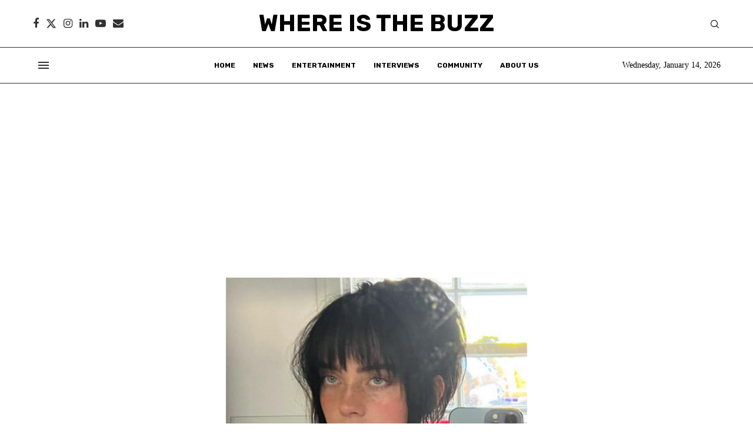

--- FILE ---
content_type: text/html; charset=UTF-8
request_url: https://whereisthebuzz.com/billie-eilish-loses-over-100k-instagram-followers-following-coming-out-announcement/
body_size: 43843
content:
<!DOCTYPE html>
<html lang="en-US">
<head>
    <meta charset="UTF-8">
    <meta http-equiv="X-UA-Compatible" content="IE=edge">
    <meta name="viewport" content="width=device-width, initial-scale=1">
    <link rel="profile" href="https://gmpg.org/xfn/11"/>
    <link rel="alternate" type="application/rss+xml" title="Where Is The Buzz | Breaking News, Entertainment, Exclusive Interviews &amp; More RSS Feed"
          href="https://whereisthebuzz.com/feed/"/>
    <link rel="alternate" type="application/atom+xml" title="Where Is The Buzz | Breaking News, Entertainment, Exclusive Interviews &amp; More Atom Feed"
          href="https://whereisthebuzz.com/feed/atom/"/>
    <link rel="pingback" href="https://whereisthebuzz.com/xmlrpc.php"/>
    <!--[if lt IE 9]>
	<script data-jetpack-boost="ignore" src="https://whereisthebuzz.com/wp-content/themes/soledad/js/html5.js"></script>
	<![endif]-->
	<link rel='preconnect' href='https://fonts.googleapis.com' />
<link rel='preconnect' href='https://fonts.gstatic.com' />
<meta http-equiv='x-dns-prefetch-control' content='on'>
<link rel='dns-prefetch' href='//fonts.googleapis.com' />
<link rel='dns-prefetch' href='//fonts.gstatic.com' />
<link rel='dns-prefetch' href='//s.gravatar.com' />
<link rel='dns-prefetch' href='//www.google-analytics.com' />
<meta name='robots' content='index, follow, max-image-preview:large, max-snippet:-1, max-video-preview:-1' />

	<!-- This site is optimized with the Yoast SEO Premium plugin v26.7 (Yoast SEO v26.7) - https://yoast.com/wordpress/plugins/seo/ -->
	<title>Billie Eilish Loses Over 100K Instagram Followers Following Coming Out Announcement - Where Is The Buzz | Breaking News, Entertainment, Exclusive Interviews &amp; More</title>
	<meta name="description" content="Pop sensation Billie Eilish recently opened up about her sexuality in an interview with Variety, expressing her surprise at the reaction given her assumption that it was already apparent." />
	<link rel="canonical" href="https://whereisthebuzz.com/billie-eilish-loses-over-100k-instagram-followers-following-coming-out-announcement/" />
	<meta property="og:locale" content="en_US" />
	<meta property="og:type" content="article" />
	<meta property="og:title" content="Billie Eilish Loses Over 100K Instagram Followers Following Coming Out Announcement" />
	<meta property="og:description" content="Pop sensation Billie Eilish recently opened up about her sexuality in an interview with Variety, expressing her surprise at the reaction given her assumption that it was already apparent." />
	<meta property="og:url" content="https://whereisthebuzz.com/billie-eilish-loses-over-100k-instagram-followers-following-coming-out-announcement/" />
	<meta property="og:site_name" content="Where Is The Buzz | Breaking News, Entertainment, Exclusive Interviews &amp; More" />
	<meta property="article:publisher" content="https://www.facebook.com/Whereisthebuzz/" />
	<meta property="article:published_time" content="2023-12-03T20:20:01+00:00" />
	<meta property="article:modified_time" content="2023-12-03T20:29:34+00:00" />
	<meta property="og:image" content="https://i0.wp.com/whereisthebuzz.com/wp-content/uploads/2023/12/img_4870-1-scaled.jpg?fit=2560%2C1535&ssl=1" />
	<meta property="og:image:width" content="2560" />
	<meta property="og:image:height" content="1535" />
	<meta property="og:image:type" content="image/jpeg" />
	<meta name="author" content="Diana Wilson" />
	<meta name="twitter:card" content="summary_large_image" />
	<meta name="twitter:creator" content="@whereisthebuzz" />
	<meta name="twitter:site" content="@whereisthebuzz" />
	<meta name="twitter:label1" content="Written by" />
	<meta name="twitter:data1" content="Diana Wilson" />
	<meta name="twitter:label2" content="Est. reading time" />
	<meta name="twitter:data2" content="1 minute" />
	<!-- / Yoast SEO Premium plugin. -->


<link rel='dns-prefetch' href='//js.hs-scripts.com' />
<link rel='dns-prefetch' href='//secure.gravatar.com' />
<link rel='dns-prefetch' href='//stats.wp.com' />
<link rel='dns-prefetch' href='//fonts.googleapis.com' />
<link rel='dns-prefetch' href='//widgets.wp.com' />
<link rel='dns-prefetch' href='//s0.wp.com' />
<link rel='dns-prefetch' href='//0.gravatar.com' />
<link rel='dns-prefetch' href='//1.gravatar.com' />
<link rel='dns-prefetch' href='//2.gravatar.com' />
<link rel='dns-prefetch' href='//jetpack.wordpress.com' />
<link rel='dns-prefetch' href='//public-api.wordpress.com' />
<link rel='dns-prefetch' href='//www.googletagmanager.com' />
<link rel='preconnect' href='//c0.wp.com' />
<link rel="alternate" type="application/rss+xml" title="Where Is The Buzz | Breaking News, Entertainment, Exclusive Interviews &amp; More &raquo; Feed" href="https://whereisthebuzz.com/feed/" />
<link rel="alternate" type="application/rss+xml" title="Where Is The Buzz | Breaking News, Entertainment, Exclusive Interviews &amp; More &raquo; Comments Feed" href="https://whereisthebuzz.com/comments/feed/" />
<link rel="alternate" type="application/rss+xml" title="Where Is The Buzz | Breaking News, Entertainment, Exclusive Interviews &amp; More &raquo; Billie Eilish Loses Over 100K Instagram Followers Following Coming Out Announcement Comments Feed" href="https://whereisthebuzz.com/billie-eilish-loses-over-100k-instagram-followers-following-coming-out-announcement/feed/" />
<link rel="alternate" title="oEmbed (JSON)" type="application/json+oembed" href="https://whereisthebuzz.com/wp-json/oembed/1.0/embed?url=https%3A%2F%2Fwhereisthebuzz.com%2Fbillie-eilish-loses-over-100k-instagram-followers-following-coming-out-announcement%2F" />
<link rel="alternate" title="oEmbed (XML)" type="text/xml+oembed" href="https://whereisthebuzz.com/wp-json/oembed/1.0/embed?url=https%3A%2F%2Fwhereisthebuzz.com%2Fbillie-eilish-loses-over-100k-instagram-followers-following-coming-out-announcement%2F&#038;format=xml" />
<link rel="alternate" type="application/rss+xml" title="Where Is The Buzz | Breaking News, Entertainment, Exclusive Interviews &amp; More &raquo; Stories Feed" href="https://whereisthebuzz.com/web-stories/feed/"><!-- whereisthebuzz.com is managing ads with Advanced Ads 2.0.16 – https://wpadvancedads.com/ -->
		<link rel='stylesheet' id='all-css-97615c79a6115f3c6f94db1869658670' href='https://whereisthebuzz.com/_jb_static/??65197cf6b7' type='text/css' media='all' />
<style id='awpa-wp-post-author-styles-inline-css'>

                .wp_post_author_widget .wp-post-author-meta .awpa-display-name > a:hover,
                body .wp-post-author-wrap .awpa-display-name > a:hover {
                    color: #ffb900;
                }
                .wp-post-author-meta .wp-post-author-meta-more-posts a.awpa-more-posts:hover, 
                .awpa-review-field .right-star .awpa-rating-button:not(:disabled):hover {
                    color: #ffb900;
                    border-color: #ffb900;
                }
            
/*# sourceURL=awpa-wp-post-author-styles-inline-css */
</style>
<style id='wp-img-auto-sizes-contain-inline-css'>
img:is([sizes=auto i],[sizes^="auto," i]){contain-intrinsic-size:3000px 1500px}
/*# sourceURL=wp-img-auto-sizes-contain-inline-css */
</style>
<style id='wp-emoji-styles-inline-css'>

	img.wp-smiley, img.emoji {
		display: inline !important;
		border: none !important;
		box-shadow: none !important;
		height: 1em !important;
		width: 1em !important;
		margin: 0 0.07em !important;
		vertical-align: -0.1em !important;
		background: none !important;
		padding: 0 !important;
	}
/*# sourceURL=wp-emoji-styles-inline-css */
</style>
<style id='wp-block-library-theme-inline-css'>
.wp-block-audio :where(figcaption){color:#555;font-size:13px;text-align:center}.is-dark-theme .wp-block-audio :where(figcaption){color:#ffffffa6}.wp-block-audio{margin:0 0 1em}.wp-block-code{border:1px solid #ccc;border-radius:4px;font-family:Menlo,Consolas,monaco,monospace;padding:.8em 1em}.wp-block-embed :where(figcaption){color:#555;font-size:13px;text-align:center}.is-dark-theme .wp-block-embed :where(figcaption){color:#ffffffa6}.wp-block-embed{margin:0 0 1em}.blocks-gallery-caption{color:#555;font-size:13px;text-align:center}.is-dark-theme .blocks-gallery-caption{color:#ffffffa6}:root :where(.wp-block-image figcaption){color:#555;font-size:13px;text-align:center}.is-dark-theme :root :where(.wp-block-image figcaption){color:#ffffffa6}.wp-block-image{margin:0 0 1em}.wp-block-pullquote{border-bottom:4px solid;border-top:4px solid;color:currentColor;margin-bottom:1.75em}.wp-block-pullquote :where(cite),.wp-block-pullquote :where(footer),.wp-block-pullquote__citation{color:currentColor;font-size:.8125em;font-style:normal;text-transform:uppercase}.wp-block-quote{border-left:.25em solid;margin:0 0 1.75em;padding-left:1em}.wp-block-quote cite,.wp-block-quote footer{color:currentColor;font-size:.8125em;font-style:normal;position:relative}.wp-block-quote:where(.has-text-align-right){border-left:none;border-right:.25em solid;padding-left:0;padding-right:1em}.wp-block-quote:where(.has-text-align-center){border:none;padding-left:0}.wp-block-quote.is-large,.wp-block-quote.is-style-large,.wp-block-quote:where(.is-style-plain){border:none}.wp-block-search .wp-block-search__label{font-weight:700}.wp-block-search__button{border:1px solid #ccc;padding:.375em .625em}:where(.wp-block-group.has-background){padding:1.25em 2.375em}.wp-block-separator.has-css-opacity{opacity:.4}.wp-block-separator{border:none;border-bottom:2px solid;margin-left:auto;margin-right:auto}.wp-block-separator.has-alpha-channel-opacity{opacity:1}.wp-block-separator:not(.is-style-wide):not(.is-style-dots){width:100px}.wp-block-separator.has-background:not(.is-style-dots){border-bottom:none;height:1px}.wp-block-separator.has-background:not(.is-style-wide):not(.is-style-dots){height:2px}.wp-block-table{margin:0 0 1em}.wp-block-table td,.wp-block-table th{word-break:normal}.wp-block-table :where(figcaption){color:#555;font-size:13px;text-align:center}.is-dark-theme .wp-block-table :where(figcaption){color:#ffffffa6}.wp-block-video :where(figcaption){color:#555;font-size:13px;text-align:center}.is-dark-theme .wp-block-video :where(figcaption){color:#ffffffa6}.wp-block-video{margin:0 0 1em}:root :where(.wp-block-template-part.has-background){margin-bottom:0;margin-top:0;padding:1.25em 2.375em}
/*# sourceURL=/wp-includes/css/dist/block-library/theme.min.css */
</style>
<style id='classic-theme-styles-inline-css'>
/*! This file is auto-generated */
.wp-block-button__link{color:#fff;background-color:#32373c;border-radius:9999px;box-shadow:none;text-decoration:none;padding:calc(.667em + 2px) calc(1.333em + 2px);font-size:1.125em}.wp-block-file__button{background:#32373c;color:#fff;text-decoration:none}
/*# sourceURL=/wp-includes/css/classic-themes.min.css */
</style>
<style id='block-soledad-style-inline-css'>
.pchead-e-block{--pcborder-cl:#dedede;--pcaccent-cl:#6eb48c}.heading1-style-1>h1,.heading1-style-2>h1,.heading2-style-1>h2,.heading2-style-2>h2,.heading3-style-1>h3,.heading3-style-2>h3,.heading4-style-1>h4,.heading4-style-2>h4,.heading5-style-1>h5,.heading5-style-2>h5{padding-bottom:8px;border-bottom:1px solid var(--pcborder-cl);overflow:hidden}.heading1-style-2>h1,.heading2-style-2>h2,.heading3-style-2>h3,.heading4-style-2>h4,.heading5-style-2>h5{border-bottom-width:0;position:relative}.heading1-style-2>h1:before,.heading2-style-2>h2:before,.heading3-style-2>h3:before,.heading4-style-2>h4:before,.heading5-style-2>h5:before{content:'';width:50px;height:2px;bottom:0;left:0;z-index:2;background:var(--pcaccent-cl);position:absolute}.heading1-style-2>h1:after,.heading2-style-2>h2:after,.heading3-style-2>h3:after,.heading4-style-2>h4:after,.heading5-style-2>h5:after{content:'';width:100%;height:2px;bottom:0;left:20px;z-index:1;background:var(--pcborder-cl);position:absolute}.heading1-style-3>h1,.heading1-style-4>h1,.heading2-style-3>h2,.heading2-style-4>h2,.heading3-style-3>h3,.heading3-style-4>h3,.heading4-style-3>h4,.heading4-style-4>h4,.heading5-style-3>h5,.heading5-style-4>h5{position:relative;padding-left:20px}.heading1-style-3>h1:before,.heading1-style-4>h1:before,.heading2-style-3>h2:before,.heading2-style-4>h2:before,.heading3-style-3>h3:before,.heading3-style-4>h3:before,.heading4-style-3>h4:before,.heading4-style-4>h4:before,.heading5-style-3>h5:before,.heading5-style-4>h5:before{width:10px;height:100%;content:'';position:absolute;top:0;left:0;bottom:0;background:var(--pcaccent-cl)}.heading1-style-4>h1,.heading2-style-4>h2,.heading3-style-4>h3,.heading4-style-4>h4,.heading5-style-4>h5{padding:10px 20px;background:#f1f1f1}.heading1-style-5>h1,.heading2-style-5>h2,.heading3-style-5>h3,.heading4-style-5>h4,.heading5-style-5>h5{position:relative;z-index:1}.heading1-style-5>h1:before,.heading2-style-5>h2:before,.heading3-style-5>h3:before,.heading4-style-5>h4:before,.heading5-style-5>h5:before{content:"";position:absolute;left:0;bottom:0;width:200px;height:50%;transform:skew(-25deg) translateX(0);background:var(--pcaccent-cl);z-index:-1;opacity:.4}.heading1-style-6>h1,.heading2-style-6>h2,.heading3-style-6>h3,.heading4-style-6>h4,.heading5-style-6>h5{text-decoration:underline;text-underline-offset:2px;text-decoration-thickness:4px;text-decoration-color:var(--pcaccent-cl)}
/*# sourceURL=https://whereisthebuzz.com/wp-content/themes/soledad/inc/block/heading-styles/build/style.min.css */
</style>
<style id='global-styles-inline-css'>
:root{--wp--preset--aspect-ratio--square: 1;--wp--preset--aspect-ratio--4-3: 4/3;--wp--preset--aspect-ratio--3-4: 3/4;--wp--preset--aspect-ratio--3-2: 3/2;--wp--preset--aspect-ratio--2-3: 2/3;--wp--preset--aspect-ratio--16-9: 16/9;--wp--preset--aspect-ratio--9-16: 9/16;--wp--preset--color--black: #000000;--wp--preset--color--cyan-bluish-gray: #abb8c3;--wp--preset--color--white: #ffffff;--wp--preset--color--pale-pink: #f78da7;--wp--preset--color--vivid-red: #cf2e2e;--wp--preset--color--luminous-vivid-orange: #ff6900;--wp--preset--color--luminous-vivid-amber: #fcb900;--wp--preset--color--light-green-cyan: #7bdcb5;--wp--preset--color--vivid-green-cyan: #00d084;--wp--preset--color--pale-cyan-blue: #8ed1fc;--wp--preset--color--vivid-cyan-blue: #0693e3;--wp--preset--color--vivid-purple: #9b51e0;--wp--preset--gradient--vivid-cyan-blue-to-vivid-purple: linear-gradient(135deg,rgb(6,147,227) 0%,rgb(155,81,224) 100%);--wp--preset--gradient--light-green-cyan-to-vivid-green-cyan: linear-gradient(135deg,rgb(122,220,180) 0%,rgb(0,208,130) 100%);--wp--preset--gradient--luminous-vivid-amber-to-luminous-vivid-orange: linear-gradient(135deg,rgb(252,185,0) 0%,rgb(255,105,0) 100%);--wp--preset--gradient--luminous-vivid-orange-to-vivid-red: linear-gradient(135deg,rgb(255,105,0) 0%,rgb(207,46,46) 100%);--wp--preset--gradient--very-light-gray-to-cyan-bluish-gray: linear-gradient(135deg,rgb(238,238,238) 0%,rgb(169,184,195) 100%);--wp--preset--gradient--cool-to-warm-spectrum: linear-gradient(135deg,rgb(74,234,220) 0%,rgb(151,120,209) 20%,rgb(207,42,186) 40%,rgb(238,44,130) 60%,rgb(251,105,98) 80%,rgb(254,248,76) 100%);--wp--preset--gradient--blush-light-purple: linear-gradient(135deg,rgb(255,206,236) 0%,rgb(152,150,240) 100%);--wp--preset--gradient--blush-bordeaux: linear-gradient(135deg,rgb(254,205,165) 0%,rgb(254,45,45) 50%,rgb(107,0,62) 100%);--wp--preset--gradient--luminous-dusk: linear-gradient(135deg,rgb(255,203,112) 0%,rgb(199,81,192) 50%,rgb(65,88,208) 100%);--wp--preset--gradient--pale-ocean: linear-gradient(135deg,rgb(255,245,203) 0%,rgb(182,227,212) 50%,rgb(51,167,181) 100%);--wp--preset--gradient--electric-grass: linear-gradient(135deg,rgb(202,248,128) 0%,rgb(113,206,126) 100%);--wp--preset--gradient--midnight: linear-gradient(135deg,rgb(2,3,129) 0%,rgb(40,116,252) 100%);--wp--preset--font-size--small: 12px;--wp--preset--font-size--medium: 20px;--wp--preset--font-size--large: 32px;--wp--preset--font-size--x-large: 42px;--wp--preset--font-size--normal: 14px;--wp--preset--font-size--huge: 42px;--wp--preset--spacing--20: 0.44rem;--wp--preset--spacing--30: 0.67rem;--wp--preset--spacing--40: 1rem;--wp--preset--spacing--50: 1.5rem;--wp--preset--spacing--60: 2.25rem;--wp--preset--spacing--70: 3.38rem;--wp--preset--spacing--80: 5.06rem;--wp--preset--shadow--natural: 6px 6px 9px rgba(0, 0, 0, 0.2);--wp--preset--shadow--deep: 12px 12px 50px rgba(0, 0, 0, 0.4);--wp--preset--shadow--sharp: 6px 6px 0px rgba(0, 0, 0, 0.2);--wp--preset--shadow--outlined: 6px 6px 0px -3px rgb(255, 255, 255), 6px 6px rgb(0, 0, 0);--wp--preset--shadow--crisp: 6px 6px 0px rgb(0, 0, 0);}:where(.is-layout-flex){gap: 0.5em;}:where(.is-layout-grid){gap: 0.5em;}body .is-layout-flex{display: flex;}.is-layout-flex{flex-wrap: wrap;align-items: center;}.is-layout-flex > :is(*, div){margin: 0;}body .is-layout-grid{display: grid;}.is-layout-grid > :is(*, div){margin: 0;}:where(.wp-block-columns.is-layout-flex){gap: 2em;}:where(.wp-block-columns.is-layout-grid){gap: 2em;}:where(.wp-block-post-template.is-layout-flex){gap: 1.25em;}:where(.wp-block-post-template.is-layout-grid){gap: 1.25em;}.has-black-color{color: var(--wp--preset--color--black) !important;}.has-cyan-bluish-gray-color{color: var(--wp--preset--color--cyan-bluish-gray) !important;}.has-white-color{color: var(--wp--preset--color--white) !important;}.has-pale-pink-color{color: var(--wp--preset--color--pale-pink) !important;}.has-vivid-red-color{color: var(--wp--preset--color--vivid-red) !important;}.has-luminous-vivid-orange-color{color: var(--wp--preset--color--luminous-vivid-orange) !important;}.has-luminous-vivid-amber-color{color: var(--wp--preset--color--luminous-vivid-amber) !important;}.has-light-green-cyan-color{color: var(--wp--preset--color--light-green-cyan) !important;}.has-vivid-green-cyan-color{color: var(--wp--preset--color--vivid-green-cyan) !important;}.has-pale-cyan-blue-color{color: var(--wp--preset--color--pale-cyan-blue) !important;}.has-vivid-cyan-blue-color{color: var(--wp--preset--color--vivid-cyan-blue) !important;}.has-vivid-purple-color{color: var(--wp--preset--color--vivid-purple) !important;}.has-black-background-color{background-color: var(--wp--preset--color--black) !important;}.has-cyan-bluish-gray-background-color{background-color: var(--wp--preset--color--cyan-bluish-gray) !important;}.has-white-background-color{background-color: var(--wp--preset--color--white) !important;}.has-pale-pink-background-color{background-color: var(--wp--preset--color--pale-pink) !important;}.has-vivid-red-background-color{background-color: var(--wp--preset--color--vivid-red) !important;}.has-luminous-vivid-orange-background-color{background-color: var(--wp--preset--color--luminous-vivid-orange) !important;}.has-luminous-vivid-amber-background-color{background-color: var(--wp--preset--color--luminous-vivid-amber) !important;}.has-light-green-cyan-background-color{background-color: var(--wp--preset--color--light-green-cyan) !important;}.has-vivid-green-cyan-background-color{background-color: var(--wp--preset--color--vivid-green-cyan) !important;}.has-pale-cyan-blue-background-color{background-color: var(--wp--preset--color--pale-cyan-blue) !important;}.has-vivid-cyan-blue-background-color{background-color: var(--wp--preset--color--vivid-cyan-blue) !important;}.has-vivid-purple-background-color{background-color: var(--wp--preset--color--vivid-purple) !important;}.has-black-border-color{border-color: var(--wp--preset--color--black) !important;}.has-cyan-bluish-gray-border-color{border-color: var(--wp--preset--color--cyan-bluish-gray) !important;}.has-white-border-color{border-color: var(--wp--preset--color--white) !important;}.has-pale-pink-border-color{border-color: var(--wp--preset--color--pale-pink) !important;}.has-vivid-red-border-color{border-color: var(--wp--preset--color--vivid-red) !important;}.has-luminous-vivid-orange-border-color{border-color: var(--wp--preset--color--luminous-vivid-orange) !important;}.has-luminous-vivid-amber-border-color{border-color: var(--wp--preset--color--luminous-vivid-amber) !important;}.has-light-green-cyan-border-color{border-color: var(--wp--preset--color--light-green-cyan) !important;}.has-vivid-green-cyan-border-color{border-color: var(--wp--preset--color--vivid-green-cyan) !important;}.has-pale-cyan-blue-border-color{border-color: var(--wp--preset--color--pale-cyan-blue) !important;}.has-vivid-cyan-blue-border-color{border-color: var(--wp--preset--color--vivid-cyan-blue) !important;}.has-vivid-purple-border-color{border-color: var(--wp--preset--color--vivid-purple) !important;}.has-vivid-cyan-blue-to-vivid-purple-gradient-background{background: var(--wp--preset--gradient--vivid-cyan-blue-to-vivid-purple) !important;}.has-light-green-cyan-to-vivid-green-cyan-gradient-background{background: var(--wp--preset--gradient--light-green-cyan-to-vivid-green-cyan) !important;}.has-luminous-vivid-amber-to-luminous-vivid-orange-gradient-background{background: var(--wp--preset--gradient--luminous-vivid-amber-to-luminous-vivid-orange) !important;}.has-luminous-vivid-orange-to-vivid-red-gradient-background{background: var(--wp--preset--gradient--luminous-vivid-orange-to-vivid-red) !important;}.has-very-light-gray-to-cyan-bluish-gray-gradient-background{background: var(--wp--preset--gradient--very-light-gray-to-cyan-bluish-gray) !important;}.has-cool-to-warm-spectrum-gradient-background{background: var(--wp--preset--gradient--cool-to-warm-spectrum) !important;}.has-blush-light-purple-gradient-background{background: var(--wp--preset--gradient--blush-light-purple) !important;}.has-blush-bordeaux-gradient-background{background: var(--wp--preset--gradient--blush-bordeaux) !important;}.has-luminous-dusk-gradient-background{background: var(--wp--preset--gradient--luminous-dusk) !important;}.has-pale-ocean-gradient-background{background: var(--wp--preset--gradient--pale-ocean) !important;}.has-electric-grass-gradient-background{background: var(--wp--preset--gradient--electric-grass) !important;}.has-midnight-gradient-background{background: var(--wp--preset--gradient--midnight) !important;}.has-small-font-size{font-size: var(--wp--preset--font-size--small) !important;}.has-medium-font-size{font-size: var(--wp--preset--font-size--medium) !important;}.has-large-font-size{font-size: var(--wp--preset--font-size--large) !important;}.has-x-large-font-size{font-size: var(--wp--preset--font-size--x-large) !important;}
:where(.wp-block-post-template.is-layout-flex){gap: 1.25em;}:where(.wp-block-post-template.is-layout-grid){gap: 1.25em;}
:where(.wp-block-term-template.is-layout-flex){gap: 1.25em;}:where(.wp-block-term-template.is-layout-grid){gap: 1.25em;}
:where(.wp-block-columns.is-layout-flex){gap: 2em;}:where(.wp-block-columns.is-layout-grid){gap: 2em;}
:root :where(.wp-block-pullquote){font-size: 1.5em;line-height: 1.6;}
/*# sourceURL=global-styles-inline-css */
</style>
<link rel='stylesheet' id='dashicons-css' href='https://whereisthebuzz.com/wp-includes/css/dashicons.min.css?ver=6.9' media='all' />
<link rel='stylesheet' id='penci-oswald-css' href='//fonts.googleapis.com/css?family=Oswald%3A400&#038;display=swap&#038;ver=6.9' media='all' />
<link rel='stylesheet' id='penci-fonts-css' href='https://fonts.googleapis.com/css?family=Rubik%3A300%2C300italic%2C400%2C400italic%2C500%2C500italic%2C600%2C600italic%2C700%2C700italic%2C800%2C800italic%26subset%3Dlatin%2Ccyrillic%2Ccyrillic-ext%2Cgreek%2Cgreek-ext%2Clatin-ext&#038;display=swap&#038;ver=8.7.0' media='' />


<script data-jetpack-boost="ignore" type="text/javascript" src="https://whereisthebuzz.com/wp-includes/js/jquery/jquery.min.js?ver=3.7.1" id="jquery-core-js"></script>


<link rel="https://api.w.org/" href="https://whereisthebuzz.com/wp-json/" /><link rel="alternate" title="JSON" type="application/json" href="https://whereisthebuzz.com/wp-json/wp/v2/posts/59995" /><link rel="EditURI" type="application/rsd+xml" title="RSD" href="https://whereisthebuzz.com/xmlrpc.php?rsd" />
<link rel='shortlink' href='https://wp.me/p9m9Z5-fBF' />
<meta name="generator" content="Site Kit by Google 1.168.0" />			<!-- DO NOT COPY THIS SNIPPET! Start of Page Analytics Tracking for HubSpot WordPress plugin v11.3.33-->
			
			<!-- DO NOT COPY THIS SNIPPET! End of Page Analytics Tracking for HubSpot WordPress plugin -->
			    <style type="text/css">
                                                                                                                                            </style>
	<meta name="follow.[base64]" content="XSdLwyx0x8xTGqr1xFTM"/>	<style>img#wpstats{display:none}</style>
		<style id="penci-custom-style" type="text/css">body{ --pcbg-cl: #fff; --pctext-cl: #313131; --pcborder-cl: #dedede; --pcheading-cl: #313131; --pcmeta-cl: #888888; --pcaccent-cl: #6eb48c; --pcbody-font: 'PT Serif', serif; --pchead-font: 'Raleway', sans-serif; --pchead-wei: bold; --pcava_bdr:10px;--pcajs_fvw:470px;--pcajs_fvmw:220px; } .single.penci-body-single-style-5 #header, .single.penci-body-single-style-6 #header, .single.penci-body-single-style-10 #header, .single.penci-body-single-style-5 .pc-wrapbuilder-header, .single.penci-body-single-style-6 .pc-wrapbuilder-header, .single.penci-body-single-style-10 .pc-wrapbuilder-header { --pchd-mg: 40px; } .fluid-width-video-wrapper > div { position: absolute; left: 0; right: 0; top: 0; width: 100%; height: 100%; } .yt-video-place { position: relative; text-align: center; } .yt-video-place.embed-responsive .start-video { display: block; top: 0; left: 0; bottom: 0; right: 0; position: absolute; transform: none; } .yt-video-place.embed-responsive .start-video img { margin: 0; padding: 0; top: 50%; display: inline-block; position: absolute; left: 50%; transform: translate(-50%, -50%); width: 68px; height: auto; } .mfp-bg { top: 0; left: 0; width: 100%; height: 100%; z-index: 9999999; overflow: hidden; position: fixed; background: #0b0b0b; opacity: .8; filter: alpha(opacity=80) } .mfp-wrap { top: 0; left: 0; width: 100%; height: 100%; z-index: 9999999; position: fixed; outline: none !important; -webkit-backface-visibility: hidden } body { --pchead-font: 'Rubik', sans-serif; } body { --pcbody-font: Georgia, serif; } p{ line-height: 1.8; } #main #bbpress-forums .bbp-login-form fieldset.bbp-form select, #main #bbpress-forums .bbp-login-form .bbp-form input[type="password"], #main #bbpress-forums .bbp-login-form .bbp-form input[type="text"], .penci-login-register input[type="email"], .penci-login-register input[type="text"], .penci-login-register input[type="password"], .penci-login-register input[type="number"], body, textarea, #respond textarea, .widget input[type="text"], .widget input[type="email"], .widget input[type="date"], .widget input[type="number"], .wpcf7 textarea, .mc4wp-form input, #respond input, div.wpforms-container .wpforms-form.wpforms-form input[type=date], div.wpforms-container .wpforms-form.wpforms-form input[type=datetime], div.wpforms-container .wpforms-form.wpforms-form input[type=datetime-local], div.wpforms-container .wpforms-form.wpforms-form input[type=email], div.wpforms-container .wpforms-form.wpforms-form input[type=month], div.wpforms-container .wpforms-form.wpforms-form input[type=number], div.wpforms-container .wpforms-form.wpforms-form input[type=password], div.wpforms-container .wpforms-form.wpforms-form input[type=range], div.wpforms-container .wpforms-form.wpforms-form input[type=search], div.wpforms-container .wpforms-form.wpforms-form input[type=tel], div.wpforms-container .wpforms-form.wpforms-form input[type=text], div.wpforms-container .wpforms-form.wpforms-form input[type=time], div.wpforms-container .wpforms-form.wpforms-form input[type=url], div.wpforms-container .wpforms-form.wpforms-form input[type=week], div.wpforms-container .wpforms-form.wpforms-form select, div.wpforms-container .wpforms-form.wpforms-form textarea, .wpcf7 input, form.pc-searchform input.search-input, ul.homepage-featured-boxes .penci-fea-in h4, .widget.widget_categories ul li span.category-item-count, .about-widget .about-me-heading, .widget ul.side-newsfeed li .side-item .side-item-text .side-item-meta { font-weight: 400 } #navigation .menu > li > a, #navigation ul.menu ul.sub-menu li > a, .navigation ul.menu ul.sub-menu li > a, .penci-menu-hbg .menu li a, #sidebar-nav .menu li a { font-family: 'Rubik', sans-serif; font-weight: normal; } .penci-hide-tagupdated{ display: none !important; } body, .widget ul li a{ font-size: 18px; } .widget ul li, .widget ol li, .post-entry, p, .post-entry p { font-size: 18px; line-height: 1.8; } body { --pchead-wei: 500; } .featured-area.featured-style-42 .item-inner-content, .featured-style-41 .swiper-slide, .slider-40-wrapper .nav-thumb-creative .thumb-container:after,.penci-slider44-t-item:before,.penci-slider44-main-wrapper .item, .featured-area .penci-image-holder, .featured-area .penci-slider4-overlay, .featured-area .penci-slide-overlay .overlay-link, .featured-style-29 .featured-slider-overlay, .penci-slider38-overlay{ border-radius: ; -webkit-border-radius: ; } .penci-featured-content-right:before{ border-top-right-radius: ; border-bottom-right-radius: ; } .penci-flat-overlay .penci-slide-overlay .penci-mag-featured-content:before{ border-bottom-left-radius: ; border-bottom-right-radius: ; } .container-single .post-image{ border-radius: ; -webkit-border-radius: ; } .penci-mega-post-inner, .penci-mega-thumbnail .penci-image-holder{ border-radius: ; -webkit-border-radius: ; } .penci-magazine-slider .mag-item-1 .mag-meta-child span:after, .penci-magazine-slider .mag-meta-child span:after, .post-box-meta-single > span:before, .standard-top-meta > span:before, .penci-mag-featured-content .feat-meta > span:after, .penci-featured-content .feat-text .feat-meta > span:after, .featured-style-35 .featured-content-excerpt .feat-meta > span:after, .penci-post-box-meta .penci-box-meta span:after, .grid-post-box-meta span:after, .overlay-post-box-meta > div:after{ box-sizing: border-box; -webkit-box-sizing: border-box; width: 4px; height: 4px; border: 2px solid; border-radius: 2px; transform: translateY(-2px); -webkit-transform: translateY(-2px); } .cat > a.penci-cat-name:after{ width: 4px; height: 4px; box-sizing: border-box; -webkit-box-sizing: border-box; transform: none; border-radius: 2px; margin-top: -2px; } #navigation .menu > li > a, #navigation ul.menu ul.sub-menu li > a, .navigation ul.menu ul.sub-menu li > a, .penci-menu-hbg .menu li a, #sidebar-nav .menu li a, #navigation .penci-megamenu .penci-mega-child-categories a, .navigation .penci-megamenu .penci-mega-child-categories a{ font-weight: 500; } #logo a { max-width:320px; width: 100%; } @media only screen and (max-width: 960px) and (min-width: 768px){ #logo img{ max-width: 100%; } } .editor-styles-wrapper, body{ --pcaccent-cl: #000000; } .penci-menuhbg-toggle:hover .lines-button:after, .penci-menuhbg-toggle:hover .penci-lines:before, .penci-menuhbg-toggle:hover .penci-lines:after,.tags-share-box.tags-share-box-s2 .post-share-plike,.penci-video_playlist .penci-playlist-title,.pencisc-column-2.penci-video_playlist .penci-video-nav .playlist-panel-item, .pencisc-column-1.penci-video_playlist .penci-video-nav .playlist-panel-item,.penci-video_playlist .penci-custom-scroll::-webkit-scrollbar-thumb, .pencisc-button, .post-entry .pencisc-button, .penci-dropcap-box, .penci-dropcap-circle, .penci-login-register input[type="submit"]:hover, .penci-ld .penci-ldin:before, .penci-ldspinner > div{ background: #000000; } a, .post-entry .penci-portfolio-filter ul li a:hover, .penci-portfolio-filter ul li a:hover, .penci-portfolio-filter ul li.active a, .post-entry .penci-portfolio-filter ul li.active a, .penci-countdown .countdown-amount, .archive-box h1, .post-entry a, .container.penci-breadcrumb span a:hover,.container.penci-breadcrumb a:hover, .post-entry blockquote:before, .post-entry blockquote cite, .post-entry blockquote .author, .wpb_text_column blockquote:before, .wpb_text_column blockquote cite, .wpb_text_column blockquote .author, .penci-pagination a:hover, ul.penci-topbar-menu > li a:hover, div.penci-topbar-menu > ul > li a:hover, .penci-recipe-heading a.penci-recipe-print,.penci-review-metas .penci-review-btnbuy, .main-nav-social a:hover, .widget-social .remove-circle a:hover i, .penci-recipe-index .cat > a.penci-cat-name, #bbpress-forums li.bbp-body ul.forum li.bbp-forum-info a:hover, #bbpress-forums li.bbp-body ul.topic li.bbp-topic-title a:hover, #bbpress-forums li.bbp-body ul.forum li.bbp-forum-info .bbp-forum-content a, #bbpress-forums li.bbp-body ul.topic p.bbp-topic-meta a, #bbpress-forums .bbp-breadcrumb a:hover, #bbpress-forums .bbp-forum-freshness a:hover, #bbpress-forums .bbp-topic-freshness a:hover, #buddypress ul.item-list li div.item-title a, #buddypress ul.item-list li h4 a, #buddypress .activity-header a:first-child, #buddypress .comment-meta a:first-child, #buddypress .acomment-meta a:first-child, div.bbp-template-notice a:hover, .penci-menu-hbg .menu li a .indicator:hover, .penci-menu-hbg .menu li a:hover, #sidebar-nav .menu li a:hover, .penci-rlt-popup .rltpopup-meta .rltpopup-title:hover, .penci-video_playlist .penci-video-playlist-item .penci-video-title:hover, .penci_list_shortcode li:before, .penci-dropcap-box-outline, .penci-dropcap-circle-outline, .penci-dropcap-regular, .penci-dropcap-bold{ color: #000000; } .penci-home-popular-post ul.slick-dots li button:hover, .penci-home-popular-post ul.slick-dots li.slick-active button, .post-entry blockquote .author span:after, .error-image:after, .error-404 .go-back-home a:after, .penci-header-signup-form, .woocommerce span.onsale, .woocommerce #respond input#submit:hover, .woocommerce a.button:hover, .woocommerce button.button:hover, .woocommerce input.button:hover, .woocommerce nav.woocommerce-pagination ul li span.current, .woocommerce div.product .entry-summary div[itemprop="description"]:before, .woocommerce div.product .entry-summary div[itemprop="description"] blockquote .author span:after, .woocommerce div.product .woocommerce-tabs #tab-description blockquote .author span:after, .woocommerce #respond input#submit.alt:hover, .woocommerce a.button.alt:hover, .woocommerce button.button.alt:hover, .woocommerce input.button.alt:hover, .pcheader-icon.shoping-cart-icon > a > span, #penci-demobar .buy-button, #penci-demobar .buy-button:hover, .penci-recipe-heading a.penci-recipe-print:hover,.penci-review-metas .penci-review-btnbuy:hover, .penci-review-process span, .penci-review-score-total, #navigation.menu-style-2 ul.menu ul.sub-menu:before, #navigation.menu-style-2 .menu ul ul.sub-menu:before, .penci-go-to-top-floating, .post-entry.blockquote-style-2 blockquote:before, #bbpress-forums #bbp-search-form .button, #bbpress-forums #bbp-search-form .button:hover, .wrapper-boxed .bbp-pagination-links span.current, #bbpress-forums #bbp_reply_submit:hover, #bbpress-forums #bbp_topic_submit:hover,#main .bbp-login-form .bbp-submit-wrapper button[type="submit"]:hover, #buddypress .dir-search input[type=submit], #buddypress .groups-members-search input[type=submit], #buddypress button:hover, #buddypress a.button:hover, #buddypress a.button:focus, #buddypress input[type=button]:hover, #buddypress input[type=reset]:hover, #buddypress ul.button-nav li a:hover, #buddypress ul.button-nav li.current a, #buddypress div.generic-button a:hover, #buddypress .comment-reply-link:hover, #buddypress input[type=submit]:hover, #buddypress div.pagination .pagination-links .current, #buddypress div.item-list-tabs ul li.selected a, #buddypress div.item-list-tabs ul li.current a, #buddypress div.item-list-tabs ul li a:hover, #buddypress table.notifications thead tr, #buddypress table.notifications-settings thead tr, #buddypress table.profile-settings thead tr, #buddypress table.profile-fields thead tr, #buddypress table.wp-profile-fields thead tr, #buddypress table.messages-notices thead tr, #buddypress table.forum thead tr, #buddypress input[type=submit] { background-color: #000000; } .penci-pagination ul.page-numbers li span.current, #comments_pagination span { color: #fff; background: #000000; border-color: #000000; } .footer-instagram h4.footer-instagram-title > span:before, .woocommerce nav.woocommerce-pagination ul li span.current, .penci-pagination.penci-ajax-more a.penci-ajax-more-button:hover, .penci-recipe-heading a.penci-recipe-print:hover,.penci-review-metas .penci-review-btnbuy:hover, .home-featured-cat-content.style-14 .magcat-padding:before, .wrapper-boxed .bbp-pagination-links span.current, #buddypress .dir-search input[type=submit], #buddypress .groups-members-search input[type=submit], #buddypress button:hover, #buddypress a.button:hover, #buddypress a.button:focus, #buddypress input[type=button]:hover, #buddypress input[type=reset]:hover, #buddypress ul.button-nav li a:hover, #buddypress ul.button-nav li.current a, #buddypress div.generic-button a:hover, #buddypress .comment-reply-link:hover, #buddypress input[type=submit]:hover, #buddypress div.pagination .pagination-links .current, #buddypress input[type=submit], form.pc-searchform.penci-hbg-search-form input.search-input:hover, form.pc-searchform.penci-hbg-search-form input.search-input:focus, .penci-dropcap-box-outline, .penci-dropcap-circle-outline { border-color: #000000; } .woocommerce .woocommerce-error, .woocommerce .woocommerce-info, .woocommerce .woocommerce-message { border-top-color: #000000; } .penci-slider ol.penci-control-nav li a.penci-active, .penci-slider ol.penci-control-nav li a:hover, .penci-related-carousel .penci-owl-dot.active span, .penci-owl-carousel-slider .penci-owl-dot.active span{ border-color: #000000; background-color: #000000; } .woocommerce .woocommerce-message:before, .woocommerce form.checkout table.shop_table .order-total .amount, .woocommerce ul.products li.product .price ins, .woocommerce ul.products li.product .price, .woocommerce div.product p.price ins, .woocommerce div.product span.price ins, .woocommerce div.product p.price, .woocommerce div.product .entry-summary div[itemprop="description"] blockquote:before, .woocommerce div.product .woocommerce-tabs #tab-description blockquote:before, .woocommerce div.product .entry-summary div[itemprop="description"] blockquote cite, .woocommerce div.product .entry-summary div[itemprop="description"] blockquote .author, .woocommerce div.product .woocommerce-tabs #tab-description blockquote cite, .woocommerce div.product .woocommerce-tabs #tab-description blockquote .author, .woocommerce div.product .product_meta > span a:hover, .woocommerce div.product .woocommerce-tabs ul.tabs li.active, .woocommerce ul.cart_list li .amount, .woocommerce ul.product_list_widget li .amount, .woocommerce table.shop_table td.product-name a:hover, .woocommerce table.shop_table td.product-price span, .woocommerce table.shop_table td.product-subtotal span, .woocommerce-cart .cart-collaterals .cart_totals table td .amount, .woocommerce .woocommerce-info:before, .woocommerce div.product span.price, .penci-container-inside.penci-breadcrumb span a:hover,.penci-container-inside.penci-breadcrumb a:hover { color: #000000; } .standard-content .penci-more-link.penci-more-link-button a.more-link, .penci-readmore-btn.penci-btn-make-button a, .penci-featured-cat-seemore.penci-btn-make-button a{ background-color: #000000; color: #fff; } .penci-vernav-toggle:before{ border-top-color: #000000; color: #fff; } ul.homepage-featured-boxes .penci-fea-in h4 span span, ul.homepage-featured-boxes .penci-fea-in.boxes-style-3 h4 span span { font-size: 14px; } .penci-top-bar, .penci-topbar-trending .penci-owl-carousel .owl-item, ul.penci-topbar-menu ul.sub-menu, div.penci-topbar-menu > ul ul.sub-menu, .pctopbar-login-btn .pclogin-sub{ background-color: #111111; } .headline-title.nticker-style-3:after{ border-color: #111111; } .penci-lgpop-title{font-size:28px;}@media only screen and (max-width: 479px){.penci-lgpop-title{font-size:24px;}} .penci-topbar-social .pctopbar-login-btn a{ color: #ffffff; } .penci-topbar-social .pctopbar-login-btn a:hover{ color: #ffffff; } #penci-login-popup .penci-ld .penci-ldin:before{ background-color: #ffffff; } #penci-login-popup, #penci-login-popup:before, #penci-login-popup.ajax-loading:before{ background-color: #304ffe; } #penci-login-popup, #penci-login-popup:before, #penci-login-popup.ajax-loading:before{ background: linear-gradient( 135deg ,#304ffe 0%,#020029 100%); } #penci-login-popup:before{ opacity: 0.7; } #penci-login-popup:after{ background-image: url('https://whereisthebuzz.com/wp-content/uploads/2024/04/fantasy-2049567_1280-1.jpg');background-size: auto;; } .mfp-close-btn-in #penci-login-popup .mfp-close{ color: #ffffff; } .penci-lgpop-title{ color: #ffffff; } #penci-login-popup .penci-login input[type="text"], #penci-login-popup .penci-login input[type="password"], #penci-login-popup .penci-login input[type="email"]{ color: #ffffff; } #penci-login-popup .penci-login input[type="text"]::-webkit-input-placeholder, #penci-login-popup .penci-login input[type="password"]::-webkit-input-placeholder, #penci-login-popup .penci-login input[type="email"]::-webkit-input-placeholder{ color: #ffffff; } #penci-login-popup .penci-login input[type="text"]::-ms-input-placeholder, #penci-login-popup .penci-login input[type="password"]::-ms-input-placeholder, #penci-login-popup .penci-login input[type="email"]::-ms-input-placeholder{ color: #ffffff; } #penci-login-popup .penci-login input[type="text"]::placeholder, #penci-login-popup .penci-login input[type="password"]::placeholder, #penci-login-popup .penci-login input[type="email"]::placeholder{ color: #ffffff; } #penci-login-popup .penci-login input[type="text"], #penci-login-popup .penci-login input[type="password"], #penci-login-popup .penci-login input[type="email"]{ border-color: #636363; } #penci-login-popup .penci-login input[type="submit"]{ background-color: #111111; } #penci-login-popup .penci-login input[type="submit"]:hover{ background-color: #222222; } #penci-login-popup, #penci-login-popup p:not(.message){ color: #ffffff; } #penci-login-popup a, #penci-login-popup a:hover{ color: #ffffff; } #navigation ul.menu > li > a:before, #navigation .menu > ul > li > a:before{ content: none; } .navigation .menu > li > a:hover, .navigation .menu li.current-menu-item > a, .navigation .menu > li.current_page_item > a, .navigation .menu > li:hover > a, .navigation .menu > li.current-menu-ancestor > a, .navigation .menu > li.current-menu-item > a, .navigation .menu .sub-menu li a:hover, .navigation .menu .sub-menu li.current-menu-item > a, .navigation .sub-menu li:hover > a, #navigation .menu > li > a:hover, #navigation .menu li.current-menu-item > a, #navigation .menu > li.current_page_item > a, #navigation .menu > li:hover > a, #navigation .menu > li.current-menu-ancestor > a, #navigation .menu > li.current-menu-item > a, #navigation .menu .sub-menu li a:hover, #navigation .menu .sub-menu li.current-menu-item > a, #navigation .sub-menu li:hover > a { color: #000000; } .navigation ul.menu > li > a:before, .navigation .menu > ul > li > a:before, #navigation ul.menu > li > a:before, #navigation .menu > ul > li > a:before { background: #000000; } .navigation .menu ul.sub-menu li .pcmis-2 .penci-mega-post a:hover, .navigation .penci-megamenu .penci-mega-child-categories a.cat-active, .navigation .menu .penci-megamenu .penci-mega-child-categories a:hover, .navigation .menu .penci-megamenu .penci-mega-latest-posts .penci-mega-post a:hover, #navigation .menu ul.sub-menu li .pcmis-2 .penci-mega-post a:hover, #navigation .penci-megamenu .penci-mega-child-categories a.cat-active, #navigation .menu .penci-megamenu .penci-mega-child-categories a:hover, #navigation .menu .penci-megamenu .penci-mega-latest-posts .penci-mega-post a:hover { color: #000000; } #navigation .penci-megamenu .penci-mega-thumbnail .mega-cat-name { background: #000000; } #navigation ul.menu > li > a, #navigation .menu > ul > li > a { font-size: 13px; } #navigation .pcmis-5 .penci-mega-latest-posts.col-mn-4 .penci-mega-post:nth-child(5n + 1) .penci-mega-post-inner .penci-mega-meta .post-mega-title a { font-size:16.64px; } #navigation .penci-megamenu .post-mega-title a, .pc-builder-element .navigation .penci-megamenu .penci-content-megamenu .penci-mega-latest-posts .penci-mega-post .post-mega-title a{ font-size:13px; } #navigation .penci-megamenu .post-mega-title a, .pc-builder-element .navigation .penci-megamenu .penci-content-megamenu .penci-mega-latest-posts .penci-mega-post .post-mega-title a{ text-transform: none; } #navigation .menu .sub-menu li a:hover, #navigation .menu .sub-menu li.current-menu-item > a, #navigation .sub-menu li:hover > a { color: #000000; } #navigation.menu-style-2 ul.menu ul.sub-menu:before, #navigation.menu-style-2 .menu ul ul.sub-menu:before { background-color: #000000; } .penci-header-signup-form { padding-top: px; padding-bottom: px; } .header-social a:hover i, .main-nav-social a:hover, .penci-menuhbg-toggle:hover .lines-button:after, .penci-menuhbg-toggle:hover .penci-lines:before, .penci-menuhbg-toggle:hover .penci-lines:after { color: #000000; } #sidebar-nav .menu li a:hover, .header-social.sidebar-nav-social a:hover i, #sidebar-nav .menu li a .indicator:hover, #sidebar-nav .menu .sub-menu li a .indicator:hover{ color: #000000; } #sidebar-nav-logo:before{ background-color: #000000; } .penci-slide-overlay .overlay-link, .penci-slider38-overlay, .penci-flat-overlay .penci-slide-overlay .penci-mag-featured-content:before, .slider-40-wrapper .list-slider-creative .item-slider-creative .img-container:before { opacity: ; } .penci-item-mag:hover .penci-slide-overlay .overlay-link, .featured-style-38 .item:hover .penci-slider38-overlay, .penci-flat-overlay .penci-item-mag:hover .penci-slide-overlay .penci-mag-featured-content:before { opacity: ; } .penci-featured-content .featured-slider-overlay { opacity: ; } .slider-40-wrapper .list-slider-creative .item-slider-creative:hover .img-container:before { opacity:; } .featured-style-29 .featured-slider-overlay { opacity: ; } .penci-wrapper-data .standard-post-image:not(.classic-post-image){ margin-bottom: 0; } .header-standard.standard-overlay-meta{ margin: -30px 30px 19px; background: #fff; padding-top: 25px; padding-left: 5px; padding-right: 5px; z-index: 10; position: relative; } .penci-wrapper-data .standard-post-image:not(.classic-post-image) .audio-iframe, .penci-wrapper-data .standard-post-image:not(.classic-post-image) .standard-content-special{ bottom: 50px; } @media only screen and (max-width: 479px){ .header-standard.standard-overlay-meta{ margin-left: 10px; margin-right: 10px; } } .penci-grid li.typography-style .overlay-typography { opacity: ; } .penci-grid li.typography-style:hover .overlay-typography { opacity: ; } .penci-grid > li, .grid-featured, .penci-grid li.typography-style, .grid-mixed, .penci-grid .list-post.list-boxed-post, .penci-masonry .item-masonry, article.standard-article, .penci-grid li.list-post, .grid-overlay, .penci-grid li.list-post.penci-slistp{ margin-bottom: 40px; } .penci-grid li.list-post, .penci-grid li.list-post.penci-slistp{ padding-bottom: 40px; } .penci-layout-mixed-3 .penci-grid li.penci-slistp, .penci-layout-mixed-4 .penci-grid li.penci-slistp{ padding-bottom: 0px; margin-bottom: 0px; padding-top: 40px; } .penci-layout-mixed-3 .penci-grid li.penci-slistp ~ .penci-slistp, .penci-layout-mixed-4 .penci-grid li.penci-slistp ~ .penci-slistp{ margin-top: 40px; } .penci-grid li.list-post{ margin-bottom: 30px; padding-bottom: 30px; } body.loading-posts #main .penci-loader-effect{transform: translateX(calc(40px / 2 * -1));} @media only screen and (min-width: 961px){ .penci-single-style-10 .penci-single-s10-content, .container.penci_sidebar.right-sidebar #main{ padding-right: 40px; } .penci-single-style-10.penci_sidebar.left-sidebar .penci-single-s10-content, .container.penci_sidebar.left-sidebar #main,.penci-woo-page-container.penci_sidebar.left-sidebar .sidebar-both .penci-single-product-sidebar-wrap,.penci-woo-page-container.penci_sidebar.left-sidebar .sidebar-bottom .penci-single-product-bottom-container .bottom-content{ padding-left: 40px; } } @media only screen and (min-width: 1201px){ .layout-14_12_14 .penci-main-content, .container.two-sidebar #main{ padding-left: 40px; padding-right: 40px; } } .penci-sidebar-content .widget, .penci-sidebar-content.pcsb-boxed-whole { margin-bottom: 40px; } .penci-sidebar-content.pcsb-boxed-widget .widget.widget_custom_html{ padding: 0; border: none; background: none; } .penci-sidebar-content.style-25 .inner-arrow, .penci-sidebar-content.style-25 .widget-title, .penci-sidebar-content.style-11 .penci-border-arrow .inner-arrow, .penci-sidebar-content.style-12 .penci-border-arrow .inner-arrow, .penci-sidebar-content.style-14 .penci-border-arrow .inner-arrow:before, .penci-sidebar-content.style-13 .penci-border-arrow .inner-arrow, .penci-sidebar-content.style-30 .widget-title > span, .penci-sidebar-content .penci-border-arrow .inner-arrow, .penci-sidebar-content.style-15 .penci-border-arrow .inner-arrow{ background-color: #555555; } .penci-sidebar-content.style-2 .penci-border-arrow:after{ border-top-color: #555555; } .penci-sidebar-content.style-28 .widget-title,.penci-sidebar-content.style-30 .widget-title{ --pcaccent-cl: #555555; } .penci-sidebar-content.style-15 .penci-border-arrow:before{ background-color: #111111; } .penci-sidebar-content.style-15 .penci-border-arrow:after{ color: #ffffff; } .penci-sidebar-content.style-21, .penci-sidebar-content.style-22, .penci-sidebar-content.style-23, .penci-sidebar-content.style-28 .widget-title, .penci-sidebar-content.style-29 .widget-title, .penci-sidebar-content.style-29 .widget-title, .penci-sidebar-content.style-24{ --pcheading-cl: #ffffff; } .penci-sidebar-content.style-25 .widget-title span, .penci-sidebar-content.style-30 .widget-title > span, .penci-sidebar-content .penci-border-arrow .inner-arrow { color: #ffffff; } #widget-area { padding: 40px 0; } .footer-widget-wrapper .widget .widget-title .inner-arrow{ font-size: 16px; } ul.footer-socials li a i{ font-size: 16px; } ul.footer-socials li a svg{ width: 16px; } #widget-area { background-color: #191919; } #widget-area { border-color: #191919; } .footer-widget-wrapper, .footer-widget-wrapper .widget.widget_categories ul li, .footer-widget-wrapper .widget.widget_archive ul li, .footer-widget-wrapper .widget input[type="text"], .footer-widget-wrapper .widget input[type="email"], .footer-widget-wrapper .widget input[type="date"], .footer-widget-wrapper .widget input[type="number"], .footer-widget-wrapper .widget input[type="search"] { color: #ffffff; } .footer-widget-wrapper .widget ul li, .footer-widget-wrapper .widget ul ul, .footer-widget-wrapper .widget input[type="text"], .footer-widget-wrapper .widget input[type="email"], .footer-widget-wrapper .widget input[type="date"], .footer-widget-wrapper .widget input[type="number"], .footer-widget-wrapper .widget input[type="search"] { border-color: #252525; } .footer-widget-wrapper .widget .widget-title { color: #ffffff; } .footer-widget-wrapper .widget .widget-title .inner-arrow { border-color: #333333; } .footer-widget-wrapper .widget .widget-title .inner-arrow { border-bottom-width: 2px; } .footer-widget-wrapper a, .footer-widget-wrapper .widget ul.side-newsfeed li .side-item .side-item-text h4 a, .footer-widget-wrapper .widget a, .footer-widget-wrapper .widget-social a i, .footer-widget-wrapper .widget-social a span, .footer-widget-wrapper .widget ul.side-newsfeed li .side-item .side-item-text .side-item-meta a{ color: #ffffff; } .footer-widget-wrapper .widget-social a:hover i{ color: #fff; } .footer-widget-wrapper .penci-tweets-widget-content .icon-tweets, .footer-widget-wrapper .penci-tweets-widget-content .tweet-intents a, .footer-widget-wrapper .penci-tweets-widget-content .tweet-intents span:after, .footer-widget-wrapper .widget ul.side-newsfeed li .side-item .side-item-text h4 a:hover, .footer-widget-wrapper .widget a:hover, .footer-widget-wrapper .widget-social a:hover span, .footer-widget-wrapper a:hover, .footer-widget-wrapper .widget-social.remove-circle a:hover i, .footer-widget-wrapper .widget ul.side-newsfeed li .side-item .side-item-text .side-item-meta a:hover{ color: #304ffe; } .footer-widget-wrapper .widget .tagcloud a:hover, .footer-widget-wrapper .widget-social a:hover i, .footer-widget-wrapper .mc4wp-form input[type="submit"]:hover, .footer-widget-wrapper .widget input[type="submit"]:hover,.footer-widget-wrapper .penci-user-logged-in .penci-user-action-links a:hover, .footer-widget-wrapper .widget button[type="submit"]:hover { color: #fff; background-color: #304ffe; border-color: #304ffe; } .footer-widget-wrapper .about-widget .about-me-heading:before { border-color: #304ffe; } .footer-widget-wrapper .penci-tweets-widget-content .tweet-intents-inner:before, .footer-widget-wrapper .penci-tweets-widget-content .tweet-intents-inner:after { background-color: #304ffe; } .footer-widget-wrapper .penci-owl-carousel.penci-tweets-slider .penci-owl-dots .penci-owl-dot.active span, .footer-widget-wrapper .penci-owl-carousel.penci-tweets-slider .penci-owl-dots .penci-owl-dot:hover span { border-color: #304ffe; background: #304ffe; } .footer-socials-section, .penci-footer-social-moved{ border-color: #212121; } #footer-section, .penci-footer-social-moved{ background-color: #111111; } .penci-user-logged-in .penci-user-action-links a, .penci-login-register input[type="submit"], .widget input[type="submit"], .widget button[type="submit"], .contact-form input[type=submit], #respond #submit, .wpcf7 input[type="submit"], .widget_wysija input[type="submit"], div.wpforms-container .wpforms-form.wpforms-form input[type=submit], div.wpforms-container .wpforms-form.wpforms-form button[type=submit], div.wpforms-container .wpforms-form.wpforms-form .wpforms-page-button, .mc4wp-form input[type=submit]{ background-color: #555555; } .pcdark-mode .penci-user-logged-in .penci-user-action-links a, .pcdark-mode .penci-login-register input[type="submit"], .pcdark-mode .widget input[type="submit"], .pcdark-mode .widget button[type="submit"], .pcdark-mode .contact-form input[type=submit], .pcdark-mode #respond #submit, .pcdark-mode .wpcf7 input[type="submit"], .pcdark-mode .widget_wysija input[type="submit"], .pcdark-mode div.wpforms-container .wpforms-form.wpforms-form input[type=submit], .pcdark-mode div.wpforms-container .wpforms-form.wpforms-form button[type=submit], .pcdark-mode div.wpforms-container .wpforms-form.wpforms-form .wpforms-page-button, .pcdark-mode .mc4wp-form input[type=submit]{ background-color: #555555; } .penci-user-logged-in .penci-user-action-links a, .penci-login-register input[type="submit"], .widget input[type="submit"], .widget button[type="submit"], .contact-form input[type=submit], #respond #submit, .wpcf7 input[type="submit"], .widget_wysija input[type="submit"], div.wpforms-container .wpforms-form.wpforms-form input[type=submit], div.wpforms-container .wpforms-form.wpforms-form button[type=submit], div.wpforms-container .wpforms-form.wpforms-form .wpforms-page-button, .mc4wp-form input[type=submit]{ color: #ffffff; } .pcdark-mode .penci-user-logged-in .penci-user-action-links a, .pcdark-mode .penci-login-register input[type="submit"], .pcdark-mode .widget input[type="submit"], .pcdark-mode .widget button[type="submit"], .pcdark-mode .contact-form input[type=submit], .pcdark-mode #respond #submit, .pcdark-mode .wpcf7 input[type="submit"], .pcdark-mode .widget_wysija input[type="submit"], .pcdark-mode div.wpforms-container .wpforms-form.wpforms-form input[type=submit], .pcdark-mode div.wpforms-container .wpforms-form.wpforms-form button[type=submit], .pcdark-mode div.wpforms-container .wpforms-form.wpforms-form .wpforms-page-button, .pcdark-mode .mc4wp-form input[type=submit]{ color: #ffffff; } .wp-block-search .wp-block-search__button svg{ fill: #ffffff; } .penci-user-logged-in .penci-user-action-links a:hover, .penci-login-register input[type="submit"]:hover, .footer-widget-wrapper .widget button[type="submit"]:hover,.footer-widget-wrapper .mc4wp-form input[type="submit"]:hover, .footer-widget-wrapper .widget input[type="submit"]:hover,.widget input[type="submit"]:hover, .widget button[type="submit"]:hover, .contact-form input[type=submit]:hover, #respond #submit:hover, .wpcf7 input[type="submit"]:hover, .widget_wysija input[type="submit"]:hover, div.wpforms-container .wpforms-form.wpforms-form input[type=submit]:hover, div.wpforms-container .wpforms-form.wpforms-form button[type=submit]:hover, div.wpforms-container .wpforms-form.wpforms-form .wpforms-page-button:hover, .mc4wp-form input[type=submit]:hover{ background-color: #000000; } .post-entry.blockquote-style-3 blockquote:not(.wp-block-quote) p, .post-entry.blockquote-style-4 blockquote:not(.wp-block-quote) p, .post-entry.blockquote-style-5 blockquote:not(.wp-block-quote) p, .post-entry blockquote.wp-block-quote p, .wpb_text_column blockquote.wp-block-quote p, .post-entry blockquote, .post-entry blockquote p, .wpb_text_column blockquote, .wpb_text_column blockquote p, .woocommerce .page-description blockquote, .woocommerce .page-description blockquote p{ font-size: 21px; } .post-entry blockquote cite, .post-entry blockquote .author, .wpb_text_column blockquote cite, .wpb_text_column blockquote .author, .woocommerce .page-description blockquote cite, .woocommerce .page-description blockquote .author, .post-entry blockquote.wp-block-quote cite, .wpb_text_column blockquote.wp-block-quote cite{ font-size: 13px; } .post-share a, .post-share .count-number-like, .tags-share-box.tags-share-box-2_3 .penci-social-share-text{ font-size: 15px; } .penci-rlt-popup .rtlpopup-heading{ font-size: 16px; } .penci-rlt-popup .rltpopup-meta .rltpopup-title{ font-size: 14px; } .container-single .post-pagination h5 { text-transform: none; } .container-single .item-related h3 a { text-transform: none; } .pcilrp-heading span{font-size:16px;} .penci-ilrelated-posts .pcilrp-item-grid .pcilrp-title a, .penci-ilrelated-posts .pcilrp-item-list a{ font-size: 14px; } .pcilrp-meta{ font-size: 12px; } .pcilrp-heading span:after{ border-color: #e5e5e5; } ul.homepage-featured-boxes .penci-fea-in:hover h4 span { color: #000000; } .penci-home-popular-post .item-related h3 a:hover { color: #000000; } .penci-homepage-title.style-30 .inner-arrow > span, .penci-homepage-title.style-21,.penci-homepage-title.style-28{ --pcaccent-cl: #000000 } .penci-homepage-title.style-25 .inner-arrow, .penci-homepage-title.style-25 .widget-title, .penci-homepage-title.style-23 .inner-arrow > span:before, .penci-homepage-title.style-24 .inner-arrow > span:before, .penci-homepage-title.style-23 .inner-arrow > a:before, .penci-homepage-title.style-24 .inner-arrow > a:before, .penci-homepage-title.style-14 .inner-arrow:before, .penci-homepage-title.style-11 .inner-arrow, .penci-homepage-title.style-12 .inner-arrow, .penci-homepage-title.style-13 .inner-arrow, .penci-homepage-title .inner-arrow, .penci-homepage-title.style-15 .inner-arrow{ background-color: #000000; } .penci-border-arrow.penci-homepage-title.style-2:after{ border-top-color: #000000; } .penci-homepage-title.style-7 .inner-arrow:before, .penci-homepage-title.style-9 .inner-arrow:before{ background-color: #000000; } .penci-homepage-title.style-15.penci-border-arrow:before{ background-color: #000000; } .penci-homepage-title.style-15.penci-border-arrow:after{ color: #ffffff; } .penci-homepage-title.style-21 .inner-arrow, .penci-homepage-title.style-22, .penci-homepage-title.style-23, .penci-homepage-title.style-28, .penci-homepage-title.style-24{ --pcheading-cl: #ffffff; } .penci-homepage-title.style-25 .inner-arrow > span,.penci-homepage-title.style-25 .inner-arrow > a, .penci-homepage-title.style-30 .inner-arrow > span, .penci-homepage-title.style-29 .inner-arrow span, .penci-homepage-title .inner-arrow, .penci-homepage-title.penci-magazine-title .inner-arrow a { color: #ffffff; } .home-featured-cat-content .magcat-detail h3 a:hover { color: #000000; } .home-featured-cat-content .grid-post-box-meta span a:hover { color: #000000; } .home-featured-cat-content .first-post .magcat-detail .mag-header:after { background: #000000; } .penci-slider ol.penci-control-nav li a.penci-active, .penci-slider ol.penci-control-nav li a:hover { border-color: #000000; background: #000000; } .home-featured-cat-content .mag-photo .mag-overlay-photo { opacity: ; } .home-featured-cat-content .mag-photo:hover .mag-overlay-photo { opacity: ; } .inner-item-portfolio:hover .penci-portfolio-thumbnail a:after { opacity: ; } .penci-menuhbg-toggle { width: 18px; } .penci-menuhbg-toggle .penci-menuhbg-inner { height: 18px; } .penci-menuhbg-toggle .penci-lines, .penci-menuhbg-wapper{ width: 18px; } .penci-menuhbg-toggle .lines-button{ top: 8px; } .penci-menuhbg-toggle .penci-lines:before{ top: 5px; } .penci-menuhbg-toggle .penci-lines:after{ top: -5px; } .penci-menuhbg-toggle:hover .lines-button:after, .penci-menuhbg-toggle:hover .penci-lines:before, .penci-menuhbg-toggle:hover .penci-lines:after{ transform: translateX(28px); } .penci-menuhbg-toggle .lines-button.penci-hover-effect{ left: -28px; } .penci-menu-hbg-inner .penci-hbg_sitetitle{ font-size: 18px; } .penci-menu-hbg-inner .penci-hbg_desc{ font-size: 14px; } .penci-menu-hbg{ width: 330px; }.penci-menu-hbg.penci-menu-hbg-left{ transform: translateX(-330px); -webkit-transform: translateX(-330px); -moz-transform: translateX(-330px); }.penci-menu-hbg.penci-menu-hbg-right{ transform: translateX(330px); -webkit-transform: translateX(330px); -moz-transform: translateX(330px); }.penci-menuhbg-open .penci-menu-hbg.penci-menu-hbg-left, .penci-vernav-poleft.penci-menuhbg-open .penci-vernav-toggle{ left: 330px; }@media only screen and (min-width: 961px) { .penci-vernav-enable.penci-vernav-poleft .wrapper-boxed, .penci-vernav-enable.penci-vernav-poleft .pencipdc_podcast.pencipdc_dock_player{ padding-left: 330px; } .penci-vernav-enable.penci-vernav-poright .wrapper-boxed, .penci-vernav-enable.penci-vernav-poright .pencipdc_podcast.pencipdc_dock_player{ padding-right: 330px; } .penci-vernav-enable .is-sticky #navigation{ width: calc(100% - 330px); } }@media only screen and (min-width: 961px) { .penci-vernav-enable .penci_is_nosidebar .wp-block-image.alignfull, .penci-vernav-enable .penci_is_nosidebar .wp-block-cover-image.alignfull, .penci-vernav-enable .penci_is_nosidebar .wp-block-cover.alignfull, .penci-vernav-enable .penci_is_nosidebar .wp-block-gallery.alignfull, .penci-vernav-enable .penci_is_nosidebar .alignfull{ margin-left: calc(50% - 50vw + 165px); width: calc(100vw - 330px); } }.penci-vernav-poright.penci-menuhbg-open .penci-vernav-toggle{ right: 330px; }@media only screen and (min-width: 961px) { .penci-vernav-enable.penci-vernav-poleft .penci-rltpopup-left{ left: 330px; } }@media only screen and (min-width: 961px) { .penci-vernav-enable.penci-vernav-poright .penci-rltpopup-right{ right: 330px; } }@media only screen and (max-width: 1500px) and (min-width: 961px) { .penci-vernav-enable .container { max-width: 100%; max-width: calc(100% - 30px); } .penci-vernav-enable .container.home-featured-boxes{ display: block; } .penci-vernav-enable .container.home-featured-boxes:before, .penci-vernav-enable .container.home-featured-boxes:after{ content: ""; display: table; clear: both; } } .penci-block-vc .penci-border-arrow .inner-arrow { background-color: #555555; } .penci-block-vc .style-2.penci-border-arrow:after{ border-top-color: #555555; } .penci-block-vc .penci-border-arrow .inner-arrow { color: #ffffff; } body { --pcdm_btnbg: rgba(0, 0, 0, .1); --pcdm_btnd: #666; --pcdm_btndbg: #fff; --pcdm_btnn: var(--pctext-cl); --pcdm_btnnbg: var(--pcbg-cl); } body.pcdm-enable { --pcbg-cl: #000000; --pcbg-l-cl: #1a1a1a; --pcbg-d-cl: #000000; --pctext-cl: #fff; --pcborder-cl: #313131; --pcborders-cl: #3c3c3c; --pcheading-cl: rgba(255,255,255,0.9); --pcmeta-cl: #999999; --pcl-cl: #fff; --pclh-cl: #000000; --pcaccent-cl: #000000; background-color: var(--pcbg-cl); color: var(--pctext-cl); } body.pcdark-df.pcdm-enable.pclight-mode { --pcbg-cl: #fff; --pctext-cl: #313131; --pcborder-cl: #dedede; --pcheading-cl: #313131; --pcmeta-cl: #888888; --pcaccent-cl: #000000; }</style>        <link rel="shortcut icon" href="https://whereisthebuzz.com/wp-content/uploads/2023/06/cropped-cropped-cropped-WTB_updated_logo_enlarged-removebg-preview-e1686723433774.png"
              type="image/x-icon"/>
        <link rel="apple-touch-icon" sizes="180x180" href="https://whereisthebuzz.com/wp-content/uploads/2023/06/cropped-cropped-cropped-WTB_updated_logo_enlarged-removebg-preview-e1686723433774.png">
	
<script data-jetpack-boost="ignore" type="application/ld+json">{
    "@context": "https:\/\/schema.org\/",
    "@type": "organization",
    "@id": "#organization",
    "logo": {
        "@type": "ImageObject",
        "url": "https:\/\/whereisthebuzz.com\/wp-content\/uploads\/2023\/10\/IMG_2743.jpg"
    },
    "url": "https:\/\/whereisthebuzz.com\/",
    "name": "Where Is The Buzz | Breaking News, Entertainment, Exclusive Interviews &amp; More",
    "description": "Where Is The Buzz serves as the hub for Breaking News, Entertainment, Exclusive Interviews, and much more."
}</script><script data-jetpack-boost="ignore" type="application/ld+json">{
    "@context": "https:\/\/schema.org\/",
    "@type": "WebSite",
    "name": "Where Is The Buzz | Breaking News, Entertainment, Exclusive Interviews &amp; More",
    "alternateName": "Where Is The Buzz serves as the hub for Breaking News, Entertainment, Exclusive Interviews, and much more.",
    "url": "https:\/\/whereisthebuzz.com\/"
}</script><script data-jetpack-boost="ignore" type="application/ld+json">{
    "@context": "https:\/\/schema.org\/",
    "@type": "BlogPosting",
    "headline": "Billie Eilish Loses Over 100K Instagram Followers Following Coming Out Announcement",
    "description": "Pop sensation Billie Eilish recently opened up about her sexuality in an interview with Variety, expressing her surprise at the reaction given her assumption that it was already apparent. The&hellip;",
    "datePublished": "2023-12-03T12:20:01-08:00",
    "datemodified": "2023-12-03T12:29:34-08:00",
    "mainEntityOfPage": "https:\/\/whereisthebuzz.com\/billie-eilish-loses-over-100k-instagram-followers-following-coming-out-announcement\/",
    "image": {
        "@type": "ImageObject",
        "url": "https:\/\/whereisthebuzz.com\/wp-content\/uploads\/2023\/12\/img_4870-1-scaled.jpg",
        "width": 2560,
        "height": 1535
    },
    "publisher": {
        "@type": "Organization",
        "name": "Where Is The Buzz | Breaking News, Entertainment, Exclusive Interviews &amp; More",
        "logo": {
            "@type": "ImageObject",
            "url": "https:\/\/whereisthebuzz.com\/wp-content\/uploads\/2023\/10\/IMG_2743.jpg"
        }
    },
    "author": {
        "@type": "Person",
        "@id": "#person-DianaWilson",
        "name": "Diana Wilson",
        "url": "https:\/\/whereisthebuzz.com\/author\/cecelewis\/"
    }
}</script><script data-jetpack-boost="ignore" type="application/ld+json">{
    "@context": "https:\/\/schema.org\/",
    "@type": "BreadcrumbList",
    "itemListElement": [
        {
            "@type": "ListItem",
            "position": 1,
            "item": {
                "@id": "https:\/\/whereisthebuzz.com",
                "name": "Home"
            }
        },
        {
            "@type": "ListItem",
            "position": 2,
            "item": {
                "@id": "https:\/\/whereisthebuzz.com\/category\/celebrity-news\/",
                "name": "Celebrity News"
            }
        },
        {
            "@type": "ListItem",
            "position": 3,
            "item": {
                "@id": "https:\/\/whereisthebuzz.com\/billie-eilish-loses-over-100k-instagram-followers-following-coming-out-announcement\/",
                "name": "Billie Eilish Loses Over 100K Instagram Followers Following Coming Out Announcement"
            }
        }
    ]
}</script><meta name="generator" content="Elementor 3.34.1; features: additional_custom_breakpoints; settings: css_print_method-external, google_font-enabled, font_display-auto">

<!-- Schema & Structured Data For WP v1.54 - -->
<script data-jetpack-boost="ignore" type="application/ld+json" class="saswp-schema-markup-output">
[{"@context":"https:\/\/schema.org\/","@graph":[{"@context":"https:\/\/schema.org\/","@type":"SiteNavigationElement","@id":"https:\/\/whereisthebuzz.com\/#home","name":"Home","url":"https:\/\/whereisthebuzz.com\/"},{"@context":"https:\/\/schema.org\/","@type":"SiteNavigationElement","@id":"https:\/\/whereisthebuzz.com\/#news","name":"News","url":"https:\/\/whereisthebuzz.com\/articles\/"},{"@context":"https:\/\/schema.org\/","@type":"SiteNavigationElement","@id":"https:\/\/whereisthebuzz.com\/#entertainment","name":"Entertainment","url":"https:\/\/whereisthebuzz.com\/entertainment\/"},{"@context":"https:\/\/schema.org\/","@type":"SiteNavigationElement","@id":"https:\/\/whereisthebuzz.com\/#interviews","name":"Interviews","url":"https:\/\/whereisthebuzz.com\/interviews\/"},{"@context":"https:\/\/schema.org\/","@type":"SiteNavigationElement","@id":"https:\/\/whereisthebuzz.com\/#community","name":"Community","url":"https:\/\/whereisthebuzz.com\/community\/"},{"@context":"https:\/\/schema.org\/","@type":"SiteNavigationElement","@id":"https:\/\/whereisthebuzz.com\/#about-us","name":"About Us","url":"https:\/\/whereisthebuzz.com\/about\/"}]},

{"@context":"https:\/\/schema.org\/","@type":"NewsArticle","@id":"https:\/\/whereisthebuzz.com\/billie-eilish-loses-over-100k-instagram-followers-following-coming-out-announcement\/#newsarticle","url":"https:\/\/whereisthebuzz.com\/billie-eilish-loses-over-100k-instagram-followers-following-coming-out-announcement\/","headline":"Billie Eilish Loses Over 100K Instagram Followers Following Coming Out Announcement","mainEntityOfPage":"https:\/\/whereisthebuzz.com\/billie-eilish-loses-over-100k-instagram-followers-following-coming-out-announcement\/","datePublished":"2023-12-03T12:20:01-08:00","dateModified":"2023-12-03T12:29:34-08:00","description":"Pop sensation Billie Eilish recently opened up about her sexuality in an interview with Variety, expressing her surprise at the reaction given her assumption that it was already apparent.","articleSection":"Celebrity News","articleBody":"Pop sensation Billie Eilish recently opened up about her sexuality in an interview with Variety, expressing her surprise at the reaction given her assumption that it was already apparent.        The Grammy-winning artist stated, \"I kind of thought, 'Wasn't it obvious'? I didn't realize people didn't know.\"        Despite her positive outlook on the revelation, Eilish experienced a significant loss of approximately 100,000 followers on Instagram following her public disclosure.        In the interview, she emphasized her support for the LGBTQ+ community, particularly girls, and her excitement about being more open regarding her identity.        Eilish's bold move sheds light on both the progress and challenges that persist in fostering acceptance and understanding.","keywords":["Billie Eilish"," "],"name":"Billie Eilish Loses Over 100K Instagram Followers Following Coming Out Announcement","thumbnailUrl":"https:\/\/whereisthebuzz.com\/wp-content\/uploads\/2023\/12\/img_4870-1-150x150.jpg","wordCount":"105","timeRequired":"PT28S","mainEntity":{"@type":"WebPage","@id":"https:\/\/whereisthebuzz.com\/billie-eilish-loses-over-100k-instagram-followers-following-coming-out-announcement\/"},"author":{"@type":"Person","name":"Diana Wilson","url":"https:\/\/whereisthebuzz.com\/author\/cecelewis\/","sameAs":[],"image":{"@type":"ImageObject","url":"https:\/\/secure.gravatar.com\/avatar\/443a5fb4fc26b1929b0d6087807bb80e341e9614f087bbd1a16810425127d86c?s=96&d=mm&r=g","height":96,"width":96}},"editor":{"@type":"Person","name":"Diana Wilson","url":"https:\/\/whereisthebuzz.com\/author\/cecelewis\/","sameAs":[],"image":{"@type":"ImageObject","url":"https:\/\/secure.gravatar.com\/avatar\/443a5fb4fc26b1929b0d6087807bb80e341e9614f087bbd1a16810425127d86c?s=96&d=mm&r=g","height":96,"width":96}},"publisher":{"@type":"Organization","name":"WHERE IS THE BUZZ","url":"https:\/\/whereisthebuzz.com","logo":{"@type":"ImageObject","url":"https:\/\/whereisthebuzz.com\/wp-content\/uploads\/2023\/04\/TRANSPARENT-WTB-LOGO.png","width":500,"height":500}},"image":[{"@type":"ImageObject","@id":"https:\/\/whereisthebuzz.com\/billie-eilish-loses-over-100k-instagram-followers-following-coming-out-announcement\/#primaryimage","url":"https:\/\/whereisthebuzz.com\/wp-content\/uploads\/2023\/12\/img_4870-1-scaled.jpg","width":"2560","height":"1535","caption":"Billie Eilish Loses Over 100K Instagram Followers Following Coming Out Announcement"},{"@type":"ImageObject","url":"https:\/\/whereisthebuzz.com\/wp-content\/uploads\/2023\/12\/img_4870-1-scaled-1200x900.jpg","width":"1200","height":"900","caption":"Billie Eilish Loses Over 100K Instagram Followers Following Coming Out Announcement"},{"@type":"ImageObject","url":"https:\/\/whereisthebuzz.com\/wp-content\/uploads\/2023\/12\/img_4870-1-scaled-1200x675.jpg","width":"1200","height":"675","caption":"Billie Eilish Loses Over 100K Instagram Followers Following Coming Out Announcement"},{"@type":"ImageObject","url":"https:\/\/whereisthebuzz.com\/wp-content\/uploads\/2023\/12\/img_4870-1-scaled-1535x1535.jpg","width":"1535","height":"1535","caption":"Billie Eilish Loses Over 100K Instagram Followers Following Coming Out Announcement"}]}]
</script>

			<style>
				.e-con.e-parent:nth-of-type(n+4):not(.e-lazyloaded):not(.e-no-lazyload),
				.e-con.e-parent:nth-of-type(n+4):not(.e-lazyloaded):not(.e-no-lazyload) * {
					background-image: none !important;
				}
				@media screen and (max-height: 1024px) {
					.e-con.e-parent:nth-of-type(n+3):not(.e-lazyloaded):not(.e-no-lazyload),
					.e-con.e-parent:nth-of-type(n+3):not(.e-lazyloaded):not(.e-no-lazyload) * {
						background-image: none !important;
					}
				}
				@media screen and (max-height: 640px) {
					.e-con.e-parent:nth-of-type(n+2):not(.e-lazyloaded):not(.e-no-lazyload),
					.e-con.e-parent:nth-of-type(n+2):not(.e-lazyloaded):not(.e-no-lazyload) * {
						background-image: none !important;
					}
				}
			</style>
			<style id="penci-header-builder-auto-draft-2" type="text/css">.penci_header.penci-header-builder.main-builder-header{}.penci-header-image-logo,.penci-header-text-logo{--pchb-logo-title-color:#000000;--pchb-logo-title-fw:bold;--pchb-logo-title-fs:normal;--pchb-logo-slogan-fw:bold;--pchb-logo-slogan-fs:normal;}.pc-logo-desktop.penci-header-image-logo img{max-height:40px;}@media only screen and (max-width: 767px){.penci_navbar_mobile .penci-header-image-logo img{}}.penci_builder_sticky_header_desktop .penci-header-image-logo img{}.penci_navbar_mobile .penci-header-text-logo{--pchb-m-logo-title-color:#000000;--pchb-m-logo-title-fw:bold;--pchb-m-logo-title-fs:normal;--pchb-m-logo-slogan-fw:bold;--pchb-m-logo-slogan-fs:normal;}.penci_navbar_mobile .penci-header-image-logo img{max-height:40px;}.penci_navbar_mobile .sticky-enable .penci-header-image-logo img{}.pb-logo-sidebar-mobile{--pchb-logo-sm-title-fw:bold;--pchb-logo-sm-title-fs:normal;--pchb-logo-sm-slogan-fw:bold;--pchb-logo-sm-slogan-fs:normal;}.pc-builder-element.pb-logo-sidebar-mobile img{max-width:350px;max-height:300px;}.pc-logo-sticky{--pchb-logo-s-title-color:#000000;--pchb-logo-s-title-fw:bold;--pchb-logo-s-title-fs:normal;--pchb-logo-s-slogan-fw:bold;--pchb-logo-s-slogan-fs:normal;}.pc-builder-element.pc-logo-sticky.pc-logo img{max-height:40px;}.pc-builder-element.pc-main-menu{--pchb-main-menu-fs:12px;--pchb-main-menu-fs_l2:12px;--pchb-main-menu-lh:40px;}.pc-builder-element.pc-second-menu{--pchb-second-menu-fs:12px;--pchb-second-menu-fs_l2:12px;}.pc-builder-element.pc-third-menu{--pchb-third-menu-fs:12px;--pchb-third-menu-fs_l2:12px;}.penci-builder.penci-builder-button.button-1{}.penci-builder.penci-builder-button.button-1:hover{}.penci-builder.penci-builder-button.button-2{}.penci-builder.penci-builder-button.button-2:hover{}.penci-builder.penci-builder-button.button-3{}.penci-builder.penci-builder-button.button-3:hover{}.penci-builder.penci-builder-button.button-mobile-1{}.penci-builder.penci-builder-button.button-mobile-1:hover{}.penci-builder.penci-builder-button.button-mobile-2{}.penci-builder.penci-builder-button.button-mobile-2:hover{}.penci-builder-mobile-sidebar-nav.penci-menu-hbg{border-width:0;border-style:solid;}.pc-builder-menu.pc-dropdown-menu{--pchb-dd-lv1:12px;--pchb-dd-lv2:12px;}.penci-mobile-midbar{border-bottom-width: 1px;}.penci-desktop-sticky-mid{padding-top: 10px;padding-bottom: 10px;}.pc-builder-element.penci-top-search .search-click{color:#000000}.pc-builder-element.penci-top-search .search-click:hover{color:#000000}.pc-builder-element.penci-top-search .search-click{border-style:none}.penci-builder-element.penci-data-time-format{color:#000000}.pc-builder-element.pc-main-menu .navigation .menu > li > a,.pc-builder-element.pc-main-menu .navigation ul.menu ul.sub-menu a{color:#000000}.pc-builder-element.pc-main-menu .navigation .menu > li > a:hover,.pc-builder-element.pc-main-menu .navigation .menu > li:hover > a,.pc-builder-element.pc-main-menu .navigation ul.menu ul.sub-menu a:hover{color:#000000}.pc-builder-element.pc-main-menu .navigation .menu li.current-menu-item > a,.pc-builder-element.pc-main-menu .navigation .menu > li.current_page_item > a,.pc-builder-element.pc-main-menu .navigation .menu > li.current-menu-ancestor > a,.pc-builder-element.pc-main-menu .navigation .menu > li.current-menu-item > a{color:#000000}.pc-builder-element.pc-builder-menu.pc-main-menu .navigation ul.menu > li > a:before, .pc-builder-element.pc-builder-menu.pc-main-menu .navigation .menu > ul.sub-menu > li > a:before{background-color:#ffdc16}.penci-builder-element.header-social.desktop-social a i{font-size:18px}.pc-builder-element a.penci-menuhbg-toggle:hover .lines-button:after, .pc-builder-element a.penci-menuhbg-toggle.builder:hover .penci-lines:before,.pc-builder-element a.penci-menuhbg-toggle.builder:hover .penci-lines:after{background-color:#000000}.pc-builder-element a.penci-menuhbg-toggle{border-color:#000000}.pc-builder-element a.penci-menuhbg-toggle{border-style:none}.penci-builder.penci-builder-button.button-1{font-weight:bold}.penci-builder.penci-builder-button.button-1{font-style:normal}.penci-builder.penci-builder-button.button-2{font-weight:bold}.penci-builder.penci-builder-button.button-2{font-style:normal}.penci-builder.penci-builder-button.button-3{font-weight:bold}.penci-builder.penci-builder-button.button-3{font-style:normal}.penci-builder.penci-builder-button.button-mobile-1{font-weight:bold}.penci-builder.penci-builder-button.button-mobile-1{font-style:normal}.penci-builder.penci-builder-button.button-mobile-2{font-weight:bold}.penci-builder.penci-builder-button.button-mobile-2{font-style:normal}.penci-builder-element.penci-data-time-format{font-size:14px}.penci_builder_sticky_header_desktop{border-style:solid}.penci-builder-element.penci-topbar-trending{max-width:420px}.penci_header.main-builder-header{border-style:solid}.pc-builder-element.pc-logo.pb-logo-mobile{}.pc-header-element.penci-topbar-social .pclogin-item a{}.pc-header-element.penci-topbar-social-mobile .pclogin-item a{}body.penci-header-preview-layout .wrapper-boxed{min-height:1500px}.penci_header_overlap .penci-desktop-topblock,.penci-desktop-topblock{border-width:0;border-style:solid;}.penci_header_overlap .penci-desktop-topbar,.penci-desktop-topbar{border-width:0;border-style:solid;}.penci_header_overlap .penci-desktop-midbar,.penci-desktop-midbar{border-width:0;border-style:solid;padding-top: 20px;padding-bottom: 20px;}.penci_header_overlap .penci-desktop-bottombar,.penci-desktop-bottombar{border-width:0;border-style:solid;padding-top: 10px;padding-bottom: 10px;border-top-width: 1px;border-bottom-width: 1px;}.penci_header_overlap .penci-desktop-bottomblock,.penci-desktop-bottomblock{border-width:0;border-style:solid;}.penci_header_overlap .penci-sticky-top,.penci-sticky-top{border-width:0;border-style:solid;}.penci_header_overlap .penci-sticky-mid,.penci-sticky-mid{border-width:0;border-style:solid;padding-top: 10px;padding-bottom: 10px;}.penci_header_overlap .penci-sticky-bottom,.penci-sticky-bottom{border-width:0;border-color:#000000;border-style:solid;}.penci_header_overlap .penci-mobile-topbar,.penci-mobile-topbar{border-width:0;border-style:solid;}.penci_header_overlap .penci-mobile-midbar,.penci-mobile-midbar{border-width:0;border-color:#000000;border-style:solid;border-bottom-width: 1px;}.penci_header_overlap .penci-mobile-bottombar,.penci-mobile-bottombar{border-width:0;border-style:solid;}</style>
</head>

<body class="wp-singular post-template-default single single-post postid-59995 single-format-standard wp-theme-soledad sfsi_actvite_theme_flat penci-disable-desc-collapse soledad-ver-8-7-0 pclight-mode penci-body-single-style-6 penci-show-pthumb pcmn-drdw-style-slide_down pchds-showup pcsshare-abovebelow-content elementor-default elementor-kit-13349 aa-prefix-where-">
<div id="soledad_wrapper" class="wrapper-boxed header-style-header-10 header-search-style-showup">
	<div class="penci-header-wrap pc-wrapbuilder-header"><div data-builder-slug="auto-draft-2" id="pcbdhd_auto-draft-2"
     class="pc-wrapbuilder-header-inner penci-builder-id-auto-draft-2">
	    <div class="penci_header penci-header-builder penci_builder_sticky_header_desktop shadow-enable">
        <div class="penci_container">
            <div class="penci_stickybar penci_navbar">
				<div class="penci-desktop-sticky-mid penci_container penci-sticky-mid pcmiddle-center pc-hasel">
    <div class="container container-normal">
        <div class="penci_nav_row">
			
                <div class="penci_nav_col penci_nav_left penci_nav_alignleft">

					    <div class="pc-builder-element pc-logo pc-logo-sticky penci-header-text-logo ">
        <a href="https://whereisthebuzz.com/">
			                <div class="site-name">WHERE IS THE BUZZ</div>
						        </a>
    </div>

                </div>

				
                <div class="penci_nav_col penci_nav_center penci_nav_aligncenter">

					
                </div>

				
                <div class="penci_nav_col penci_nav_right penci_nav_alignright">

					<div class="header-social desktop-social penci-builder-element">
    <div class="inner-header-social social-icon-style penci-social-simple penci-social-textaccent">
		                <a href="https://www.facebook.com/Whereisthebuzztv/"
                   aria-label="Facebook"  rel="noreferrer"                   target="_blank"><i class="penci-faicon fa fa-facebook" ></i></a>
				                <a href="https://twitter.com/whereisthebuzz"
                   aria-label="Twitter"  rel="noreferrer"                   target="_blank"><i class="penci-faicon penciicon-x-twitter" ></i></a>
				                <a href="https://www.instagram.com/whereisthebuzztv/?hl=en"
                   aria-label="Instagram"  rel="noreferrer"                   target="_blank"><i class="penci-faicon fa fa-instagram" ></i></a>
				                <a href="https://www.linkedin.com/company/26478837/admin/feed/posts/"
                   aria-label="Linkedin"  rel="noreferrer"                   target="_blank"><i class="penci-faicon fa fa-linkedin" ></i></a>
				                <a href="https://www.youtube.com/c/WhereistheBuzzTV"
                   aria-label="Youtube"  rel="noreferrer"                   target="_blank"><i class="penci-faicon fa fa-youtube-play" ></i></a>
				                <a href="mailto:info@whereisthebuzz.com"
                   aria-label="Email"  rel="noreferrer"                   target="_blank"><i class="penci-faicon fa fa-envelope" ></i></a>
				    </div>
</div>
<div id="top-search"
     class="pc-builder-element penci-top-search pcheader-icon top-search-classes ">
    <a href="#" aria-label="Search" class="search-click pc-button-define-customize">
        <i class="penciicon-magnifiying-glass"></i>
    </a>
    <div class="show-search pcbds-showup">
        		            <form role="search" method="get" class="pc-searchform"
                  action="https://whereisthebuzz.com/">
                <div class="pc-searchform-inner">
                    <input type="text" class="search-input"
                           placeholder="Type and hit enter..." name="s"/>
                    <i class="penciicon-magnifiying-glass"></i>
                    <button type="submit"
                            class="searchsubmit penci-ele-btn">Search</button>
                </div>
            </form>
			                <a href="#" aria-label="Close" class="search-click close-search"><i class="penciicon-close-button"></i></a>
    </div>
</div>

                </div>

				        </div>
    </div>
</div>
            </div>
        </div>
    </div>
    <div class="penci_header penci-header-builder main-builder-header  normal no-shadow  ">
		<div class="penci_midbar penci-desktop-midbar penci_container bg-normal pcmiddle-center pc-hasel">
    <div class="container container-normal">
        <div class="penci_nav_row">
			
                <div class="penci_nav_col penci_nav_left penci_nav_flexleft penci_nav_alignleft">

					<div class="header-social desktop-social penci-builder-element">
    <div class="inner-header-social social-icon-style penci-social-simple penci-social-textaccent">
		                <a href="https://www.facebook.com/Whereisthebuzztv/"
                   aria-label="Facebook"  rel="noreferrer"                   target="_blank"><i class="penci-faicon fa fa-facebook" ></i></a>
				                <a href="https://twitter.com/whereisthebuzz"
                   aria-label="Twitter"  rel="noreferrer"                   target="_blank"><i class="penci-faicon penciicon-x-twitter" ></i></a>
				                <a href="https://www.instagram.com/whereisthebuzztv/?hl=en"
                   aria-label="Instagram"  rel="noreferrer"                   target="_blank"><i class="penci-faicon fa fa-instagram" ></i></a>
				                <a href="https://www.linkedin.com/company/26478837/admin/feed/posts/"
                   aria-label="Linkedin"  rel="noreferrer"                   target="_blank"><i class="penci-faicon fa fa-linkedin" ></i></a>
				                <a href="https://www.youtube.com/c/WhereistheBuzzTV"
                   aria-label="Youtube"  rel="noreferrer"                   target="_blank"><i class="penci-faicon fa fa-youtube-play" ></i></a>
				                <a href="mailto:info@whereisthebuzz.com"
                   aria-label="Email"  rel="noreferrer"                   target="_blank"><i class="penci-faicon fa fa-envelope" ></i></a>
				    </div>
</div>

                </div>

				
                <div class="penci_nav_col penci_nav_center penci_nav_flexcenter penci_nav_aligncenter">

					    <div class="pc-builder-element pc-logo pc-logo-desktop penci-header-text-logo ">
        <a href="https://whereisthebuzz.com/">
			                <div class="site-name">WHERE IS THE BUZZ</div>
						        </a>
    </div>

                </div>

				
                <div class="penci_nav_col penci_nav_right penci_nav_flexright penci_nav_alignright">

					<div id="top-search"
     class="pc-builder-element penci-top-search pcheader-icon top-search-classes ">
    <a href="#" aria-label="Search" class="search-click pc-button-define-customize">
        <i class="penciicon-magnifiying-glass"></i>
    </a>
    <div class="show-search pcbds-showup">
        		            <form role="search" method="get" class="pc-searchform"
                  action="https://whereisthebuzz.com/">
                <div class="pc-searchform-inner">
                    <input type="text" class="search-input"
                           placeholder="Type and hit enter..." name="s"/>
                    <i class="penciicon-magnifiying-glass"></i>
                    <button type="submit"
                            class="searchsubmit penci-ele-btn">Search</button>
                </div>
            </form>
			                <a href="#" aria-label="Close" class="search-click close-search"><i class="penciicon-close-button"></i></a>
    </div>
</div>

                </div>

				        </div>
    </div>
</div>
<div class="penci_bottombar penci-desktop-bottombar penci_navbar penci_container bg-normal pcmiddle-center pc-hasel">
    <div class="container container-normal">
        <div class="penci_nav_row">
			
                <div class="penci_nav_col penci_nav_left penci_nav_flexleft penci_nav_alignleft">

					    <div class="pc-builder-element penci-menuhbg-wapper penci-menu-toggle-wapper">
        <a href="#" aria-label="Open Menu"
           class="penci-menuhbg-toggle builder pc-button-define-style-1">
		<span class="penci-menuhbg-inner">
			<i class="lines-button lines-button-double">
				<i class="penci-lines"></i>
			</i>
			<i class="lines-button lines-button-double penci-hover-effect">
				<i class="penci-lines"></i>
			</i>
		</span>
        </a>
    </div>

                </div>

				
                <div class="penci_nav_col penci_nav_center penci_nav_flexcenter penci_nav_aligncenter">

					    <div class="pc-builder-element pc-builder-menu pc-main-menu">
        <nav class="navigation menu-style-1 no-class menu-item-normal " role="navigation"
		     
             >
			<ul id="menu-primary-menu" class="menu"><li id="menu-item-20" class="menu-item menu-item-type-custom menu-item-object-custom menu-item-home menu-item-20"><a href="https://whereisthebuzz.com/">Home</a></li>
<li id="menu-item-59014" class="menu-item menu-item-type-post_type menu-item-object-page menu-item-59014"><a href="https://whereisthebuzz.com/articles/">News</a></li>
<li id="menu-item-59015" class="menu-item menu-item-type-post_type menu-item-object-page menu-item-59015"><a href="https://whereisthebuzz.com/entertainment/">Entertainment</a></li>
<li id="menu-item-59016" class="menu-item menu-item-type-post_type menu-item-object-page menu-item-59016"><a href="https://whereisthebuzz.com/interviews/">Interviews</a></li>
<li id="menu-item-59017" class="menu-item menu-item-type-post_type menu-item-object-page menu-item-59017"><a href="https://whereisthebuzz.com/community/">Community</a></li>
<li id="menu-item-59018" class="menu-item menu-item-type-post_type menu-item-object-page menu-item-59018"><a href="https://whereisthebuzz.com/about/">About Us</a></li>
</ul>        </nav>
    </div>
	
                </div>

				
                <div class="penci_nav_col penci_nav_right penci_nav_flexright penci_nav_alignright">

					
<div class="penci-builder-element penci-data-time-format ">
	    <span data-format="l, F j, Y"
          class="penci-dtf-normal">Wednesday, January 14, 2026</span>
</div>

                </div>

				        </div>
    </div>
</div>
    </div>
	<div class="penci_navbar_mobile ">
	<div class="penci_mobile_midbar penci-mobile-midbar penci_container sticky-enable pcmiddle-center pc-hasel bgtrans-enable">
    <div class="container">
        <div class="penci_nav_row">
			
                <div class="penci_nav_col penci_nav_left penci_nav_alignleft">

					<div class="pc-button-define-customize pc-builder-element navigation mobile-menu ">
    <div class="button-menu-mobile header-builder"><svg width=18px height=18px viewBox="0 0 512 384" version=1.1 xmlns=http://www.w3.org/2000/svg xmlns:xlink=http://www.w3.org/1999/xlink><g stroke=none stroke-width=1 fill-rule=evenodd><g transform="translate(0.000000, 0.250080)"><rect x=0 y=0 width=512 height=62></rect><rect x=0 y=161 width=512 height=62></rect><rect x=0 y=321 width=512 height=62></rect></g></g></svg></div>
</div>

                </div>

				
                <div class="penci_nav_col penci_nav_center penci_nav_aligncenter">

					    <div class="pc-builder-element pc-logo pb-logo-mobile penci-header-text-logo ">
        <a href="https://whereisthebuzz.com/">
			                <div class="site-name">WHERE IS THE BUZZ</div>
						        </a>
    </div>

                </div>

				
                <div class="penci_nav_col penci_nav_right penci_nav_alignright">

					<div id="top-search"
     class="pc-builder-element penci-top-search pcheader-icon top-search-classes ">
    <a href="#" aria-label="Search" class="search-click pc-button-define-customize">
        <i class="penciicon-magnifiying-glass"></i>
    </a>
    <div class="show-search pcbds-showup">
        		            <form role="search" method="get" class="pc-searchform"
                  action="https://whereisthebuzz.com/">
                <div class="pc-searchform-inner">
                    <input type="text" class="search-input"
                           placeholder="Type and hit enter..." name="s"/>
                    <i class="penciicon-magnifiying-glass"></i>
                    <button type="submit"
                            class="searchsubmit penci-ele-btn">Search</button>
                </div>
            </form>
			                <a href="#" aria-label="Close" class="search-click close-search"><i class="penciicon-close-button"></i></a>
    </div>
</div>

                </div>

				        </div>
    </div>
</div>
</div>
<a href="#" aria-label="Close" class="close-mobile-menu-builder mpos-left"><i
            class="penci-faicon fa fa-close"></i></a>
<div id="penci_off_canvas"
     class="penci-builder-mobile-sidebar-nav penci-menu-hbg mpos-left">
    <div class="penci_mobile_wrapper">
		<div class="nav_wrap penci-mobile-sidebar-content-wrapper">
    <div class="penci-builder-item-wrap item_main">
		    <div class="pc-builder-element pc-logo pb-logo-sidebar-mobile penci-header-image-logo ">
        <a href="https://whereisthebuzz.com/">
            <img class="penci-mainlogo penci-limg pclogo-cls"                  src="https://whereisthebuzz.com/wp-content/uploads/2023/10/cropped-cropped-IMG_2744.jpg"
                 alt="Where Is The Buzz | Breaking News, Entertainment, Exclusive Interviews &amp; More"
                 width="1899"
                 height="164">
			        </a>
    </div>
<div class="header-social penci-builder-element mobile-social">
    <div class="inner-header-social social-icon-style penci-social-simple penci-social-normal">
		                <a href="https://www.facebook.com/Whereisthebuzztv/"
                   aria-label="Facebook"  rel="noreferrer"                   target="_blank"><i class="penci-faicon fa fa-facebook" ></i></a>
				                <a href="https://twitter.com/whereisthebuzz"
                   aria-label="Twitter"  rel="noreferrer"                   target="_blank"><i class="penci-faicon penciicon-x-twitter" ></i></a>
				                <a href="https://www.instagram.com/whereisthebuzztv/?hl=en"
                   aria-label="Instagram"  rel="noreferrer"                   target="_blank"><i class="penci-faicon fa fa-instagram" ></i></a>
				                <a href="https://www.linkedin.com/company/26478837/admin/feed/posts/"
                   aria-label="Linkedin"  rel="noreferrer"                   target="_blank"><i class="penci-faicon fa fa-linkedin" ></i></a>
				                <a href="https://www.youtube.com/c/WhereistheBuzzTV"
                   aria-label="Youtube"  rel="noreferrer"                   target="_blank"><i class="penci-faicon fa fa-youtube-play" ></i></a>
				                <a href="mailto:info@whereisthebuzz.com"
                   aria-label="Email"  rel="noreferrer"                   target="_blank"><i class="penci-faicon fa fa-envelope" ></i></a>
				    </div>
</div>
<div class="penci-builder-element pc-search-form pc-search-form-sidebar search-style-default ">            <form role="search" method="get" class="pc-searchform"
                  action="https://whereisthebuzz.com/">
                <div class="pc-searchform-inner">
                    <input type="text" class="search-input"
                           placeholder="Type and hit enter..." name="s"/>
                    <i class="penciicon-magnifiying-glass"></i>
                    <button type="submit"
                            class="searchsubmit penci-ele-btn">Search</button>
                </div>
            </form>
			</div>    <div class="pc-builder-element pc-builder-menu pc-dropdown-menu">
        <nav class="no-class normal-click" role="navigation"
		     
             >
			<ul id="menu-primary-menu-1" class="menu menu-hgb-main"><li class="menu-item menu-item-type-custom menu-item-object-custom menu-item-home menu-item-20"><a href="https://whereisthebuzz.com/">Home</a></li>
<li class="menu-item menu-item-type-post_type menu-item-object-page menu-item-59014"><a href="https://whereisthebuzz.com/articles/">News</a></li>
<li class="menu-item menu-item-type-post_type menu-item-object-page menu-item-59015"><a href="https://whereisthebuzz.com/entertainment/">Entertainment</a></li>
<li class="menu-item menu-item-type-post_type menu-item-object-page menu-item-59016"><a href="https://whereisthebuzz.com/interviews/">Interviews</a></li>
<li class="menu-item menu-item-type-post_type menu-item-object-page menu-item-59017"><a href="https://whereisthebuzz.com/community/">Community</a></li>
<li class="menu-item menu-item-type-post_type menu-item-object-page menu-item-59018"><a href="https://whereisthebuzz.com/about/">About Us</a></li>
</ul>        </nav>
    </div>
    </div>
</div>
    </div>
</div></div></div><div class="penci-single-wrapper">
	<div class="penci-single-block">
		<div class="penci-single-pheader container container-single penci-single-style-6 penci-single-smore container-single-fullwidth hentry  penci-header-text-white ">
			
	        <div class="post-image  penci-move-title-above">
			<a href="https://whereisthebuzz.com/wp-content/uploads/2023/12/img_4870-1-scaled.jpg" data-rel="penci-gallery-bground-content"><span class="attachment-penci-full-thumb size-penci-full-thumb penci-single-featured-img wp-post-image penci-disable-lazy" style="background-image: url(https://whereisthebuzz.com/wp-content/uploads/2023/12/img_4870-1-scaled.jpg);padding-top: 60.0000%;"></span></a><div class="standard-post-special_wrapper">    <div class="container penci-breadcrumb single-breadcrumb">
        <span><a class="crumb"
                 href="https://whereisthebuzz.com/">Home</a></span><i class="penci-faicon fa fa-angle-right" ></i>		<span><a class="crumb" href="https://whereisthebuzz.com/category/celebrity-news/">Celebrity News</a></span><i class="penci-faicon fa fa-angle-right" ></i></i><span>Billie Eilish Loses Over 100K Instagram Followers Following Coming Out Announcement</span>    </div>
    <div class="header-standard header-classic single-header">
				            <div class="penci-standard-cat penci-single-cat"><span class="cat"><a style="" class="penci-cat-name penci-cat-64" href="https://whereisthebuzz.com/category/celebrity-news/"  rel="category tag"><span style="">Celebrity News</span></a></span>
            </div>
		        <h1 class="post-title single-post-title entry-title">Billie Eilish Loses Over 100K Instagram Followers Following Coming Out Announcement</h1>
						<div class="penci-hide-tagupdated">
			<span class="author-italic author vcard">by 										<a class="author-url url fn n"
											href="https://whereisthebuzz.com/author/cecelewis/">Diana Wilson</a>
									</span>
			<time class="entry-date published" datetime="2023-12-03T12:20:01-08:00">December 3, 2023</time>		</div>
							            <div class="post-box-meta-single">
				                    <span class="author-post byline"><span
                                class="author vcard">by                                 <a class="author-url url fn n"
                                   href="https://whereisthebuzz.com/author/cecelewis/">Diana Wilson</a>
							</span></span>
												                    <span><time class="entry-date published" datetime="2023-12-03T12:20:01-08:00">December 3, 2023</time></span>
								                    <span>4 comments</span>
																
<span class="penci-bf-follow-post-wrapper penci-bf-follow-btn-wrapper penci-pf-display-text pcbf-size-normal">
		
    <button data-status="1" data-thumb="https://whereisthebuzz.com/wp-content/uploads/2023/12/img_4870-1-scaled.jpg"
            data-posttitle="Billie Eilish Loses Over 100K Instagram Followers Following Coming Out Announcement"
            data-postid="59995" data-current-postid=""
            data-follow-text="Bookmark" data-following-text="Bookmarked"
            data-unfollow-text="Un-Bookmark"
            class="penci-bf-follow-button penci-bf-button penci-bf-guest-btn ">
        <span class="pencibf-following-text">Bookmark</span>
    </button>

	</span><!-- penci-bf-follow-post-wrapper -->				            </div>
						    </div>
</div>        </div>
	
		</div>
		<div class="container container-single penci-single-style-6 penci-single-smore penci_sidebar  penci-enable-lightbox">
			<div id="main" class="penci-main-sticky-sidebar">
				<div class="theiaStickySidebar">
																	<article id="post-59995" class="post type-post status-publish">
		
	    <div class="sstyle-style-6 tags-share-box tags-share-box-top single-post-share tags-share-box-s2  tags-share-box-2_3 share-box-border-bot social-align-default disable-btnplus post-share">
		<span class="penci-social-share-text"><i class="penciicon-sharing"></i>Share</span>		
					                <span class="post-share-item post-share-plike"><span class="count-number-like">0</span><a href="#" aria-label="Like this post" class="penci-post-like single-like-button" data-post_id="59995" title="Like" data-like="Like" data-unlike="Unlike"><i class="penci-faicon fa fa-heart-o" ></i></a></span><a class="new-ver-share post-share-item post-share-facebook" aria-label="Share on Facebook" target="_blank"  rel="noreferrer" href="https://www.facebook.com/sharer/sharer.php?u=https://whereisthebuzz.com/billie-eilish-loses-over-100k-instagram-followers-following-coming-out-announcement/"><i class="penci-faicon fa fa-facebook" ></i><span class="dt-share">Facebook</span></a><a class="new-ver-share post-share-item post-share-twitter" aria-label="Share on Twitter" target="_blank"  rel="noreferrer" href="https://x.com/intent/tweet?text=Check%20out%20this%20article:%20Billie%20Eilish%20Loses%20Over%20100K%20Instagram%20Followers%20Following%20Coming%20Out%20Announcement%20-%20https://whereisthebuzz.com/billie-eilish-loses-over-100k-instagram-followers-following-coming-out-announcement/"><i class="penci-faicon penciicon-x-twitter" ></i><span class="dt-share">Twitter</span></a><a class="new-ver-share post-share-item post-share-pinterest" aria-label="Pin to Pinterest" data-pin-do="none"  rel="noreferrer" target="_blank" href="https://www.pinterest.com/pin/create/button/?url=https%3A%2F%2Fwhereisthebuzz.com%2Fbillie-eilish-loses-over-100k-instagram-followers-following-coming-out-announcement%2F&media=https%3A%2F%2Fwhereisthebuzz.com%2Fwp-content%2Fuploads%2F2023%2F12%2Fimg_4870-1-scaled.jpg&description=Billie+Eilish+Loses+Over+100K+Instagram+Followers+Following+Coming+Out+Announcement"><i class="penci-faicon fa fa-pinterest" ></i><span class="dt-share">Pinterest</span></a><a class="new-ver-share post-share-item post-share-whatsapp" aria-label="Share on Whatsapp" target="_blank"  rel="noreferrer" href="https://api.whatsapp.com/send?text=Billie%20Eilish%20Loses%20Over%20100K%20Instagram%20Followers%20Following%20Coming%20Out%20Announcement %0A%0A https%3A%2F%2Fwhereisthebuzz.com%2Fbillie-eilish-loses-over-100k-instagram-followers-following-coming-out-announcement%2F"><i class="penci-faicon fa fa-whatsapp" ></i><span class="dt-share">Whatsapp</span></a><a class="post-share-item post-share-expand" href="#" aria-label="Share Expand"><i class="penci-faicon penciicon-add" ></i></a>		    </div>

    <div class="post-entry  blockquote-style-2">
        <div class="inner-post-entry entry-content" id="penci-post-entry-inner">

			<i class="penci-post-countview-number-check" style="display:none">956</i>
			<p>Pop sensation Billie Eilish recently opened up about her sexuality in an interview with <a href="https://variety.com/2023/music/news/billie-eilish-coming-out-hitmakers-1235818929/">Variety</a>, expressing her surprise at the reaction given her assumption that it was already apparent.</p>



<p>The Grammy-winning artist stated, “I kind of thought, ‘Wasn’t it obvious’? I didn’t realize people didn’t know.”</p>



<p>Despite her positive outlook on the revelation, Eilish experienced a significant loss of approximately 100,000 followers on Instagram following her public disclosure.</p><div class="where-content" id="where-731875225"><ins class="adsbygoogle" style="display:block;" data-ad-client="ca-pub-5665959479187500" 
data-ad-slot="5423686915" 
data-ad-format="auto"></ins>

</div>



<div><div class="penci-custom-html-inside-content">
<ins class="adsbygoogle" style="display:block" data-ad-format="fluid" data-ad-layout-key="-6c+dr+11-25+7u" data-ad-client="ca-pub-5665959479187500" data-ad-slot="4943855160"></ins>
</div></div><p>In the interview, she emphasized her support for the LGBTQ+ community, particularly girls, and her excitement about being more open regarding her identity.</p>



<p>Eilish’s bold move sheds light on both the progress and challenges that persist in fostering acceptance and understanding.</p><div class="where-content_2" id="where-1018113356"><ins class="adsbygoogle" style="display:block;" data-ad-client="ca-pub-5665959479187500" 
data-ad-slot="5615274510" 
data-ad-format="auto"></ins>

</div>
<div class="penci-ilrltpost-beaf">                    <div class="penci-ilrelated-posts pcilrt-list pcilrt-none pcilrt-col-2">
						                            <div class="pcilrp-heading pcilrph-align-left">
                                <span>You Might Also Like</span></div>
						                        <ul class="pcilrp-content">
							                                <li class="pcilrp-item pcilrp-item-list">
									                                        <a href="https://whereisthebuzz.com/debby-ryan-and-josh-dun-announce-theyre-expecting-first-child-with-sweet-baby-bump-photos/">Debby Ryan and Josh Dun Announce They’re Expecting First Child With Sweet Baby Bump Photos</a>
									                                </li>
							                                <li class="pcilrp-item pcilrp-item-list">
									                                        <a href="https://whereisthebuzz.com/julia-fox-exposes-her-deadbeat-baby-daddy/">Julia Fox Exposes Her Deadbeat Baby Daddy</a>
									                                </li>
							                                <li class="pcilrp-item pcilrp-item-list">
									                                        <a href="https://whereisthebuzz.com/eric-dane-reveals-als-diagnosis-commits-to-returning-to-euphoria-amid-battle/">Eric Dane Reveals ALS Diagnosis, Commits to Returning to ‘Euphoria’ Amid Battle</a>
									                                </li>
							                                <li class="pcilrp-item pcilrp-item-list">
									                                        <a href="https://whereisthebuzz.com/the-internet-is-divided-over-jennifer-garners-reading-of-secret-pizza-party-heres-whats-happening/">The Internet Is Divided Over Jennifer Garner’s Reading of&nbsp;Secret Pizza Party—Here’s What’s Happening</a>
									                                </li>
							                        </ul>
                    </div>

					</div><div class="sharedaddy sd-sharing-enabled"><div class="robots-nocontent sd-block sd-social sd-social-icon-text sd-sharing"><h3 class="sd-title">SHARE WITH THE WORLD</h3><div class="sd-content"><ul><li class="share-facebook"><a rel="nofollow noopener noreferrer"
				data-shared="sharing-facebook-59995"
				class="share-facebook sd-button share-icon"
				href="https://whereisthebuzz.com/billie-eilish-loses-over-100k-instagram-followers-following-coming-out-announcement/?share=facebook"
				target="_blank"
				aria-labelledby="sharing-facebook-59995"
				>
				<span id="sharing-facebook-59995" hidden>Click to share on Facebook (Opens in new window)</span>
				<span>Facebook</span>
			</a></li><li class="share-twitter"><a rel="nofollow noopener noreferrer"
				data-shared="sharing-twitter-59995"
				class="share-twitter sd-button share-icon"
				href="https://whereisthebuzz.com/billie-eilish-loses-over-100k-instagram-followers-following-coming-out-announcement/?share=twitter"
				target="_blank"
				aria-labelledby="sharing-twitter-59995"
				>
				<span id="sharing-twitter-59995" hidden>Click to share on X (Opens in new window)</span>
				<span>X</span>
			</a></li><li class="share-reddit"><a rel="nofollow noopener noreferrer"
				data-shared="sharing-reddit-59995"
				class="share-reddit sd-button share-icon"
				href="https://whereisthebuzz.com/billie-eilish-loses-over-100k-instagram-followers-following-coming-out-announcement/?share=reddit"
				target="_blank"
				aria-labelledby="sharing-reddit-59995"
				>
				<span id="sharing-reddit-59995" hidden>Click to share on Reddit (Opens in new window)</span>
				<span>Reddit</span>
			</a></li><li class="share-tumblr"><a rel="nofollow noopener noreferrer"
				data-shared="sharing-tumblr-59995"
				class="share-tumblr sd-button share-icon"
				href="https://whereisthebuzz.com/billie-eilish-loses-over-100k-instagram-followers-following-coming-out-announcement/?share=tumblr"
				target="_blank"
				aria-labelledby="sharing-tumblr-59995"
				>
				<span id="sharing-tumblr-59995" hidden>Click to share on Tumblr (Opens in new window)</span>
				<span>Tumblr</span>
			</a></li><li class="share-pinterest"><a rel="nofollow noopener noreferrer"
				data-shared="sharing-pinterest-59995"
				class="share-pinterest sd-button share-icon"
				href="https://whereisthebuzz.com/billie-eilish-loses-over-100k-instagram-followers-following-coming-out-announcement/?share=pinterest"
				target="_blank"
				aria-labelledby="sharing-pinterest-59995"
				>
				<span id="sharing-pinterest-59995" hidden>Click to share on Pinterest (Opens in new window)</span>
				<span>Pinterest</span>
			</a></li><li class="share-email"><a rel="nofollow noopener noreferrer"
				data-shared="sharing-email-59995"
				class="share-email sd-button share-icon"
				href="mailto:?subject=%5BShared%20Post%5D%20Billie%20Eilish%20Loses%20Over%20100K%20Instagram%20Followers%20Following%20Coming%20Out%20Announcement&#038;body=https%3A%2F%2Fwhereisthebuzz.com%2Fbillie-eilish-loses-over-100k-instagram-followers-following-coming-out-announcement%2F&#038;share=email"
				target="_blank"
				aria-labelledby="sharing-email-59995"
				data-email-share-error-title="Do you have email set up?" data-email-share-error-text="If you&#039;re having problems sharing via email, you might not have email set up for your browser. You may need to create a new email yourself." data-email-share-nonce="14ab03cbe5" data-email-share-track-url="https://whereisthebuzz.com/billie-eilish-loses-over-100k-instagram-followers-following-coming-out-announcement/?share=email">
				<span id="sharing-email-59995" hidden>Click to email a link to a friend (Opens in new window)</span>
				<span>Email</span>
			</a></li><li class="share-linkedin"><a rel="nofollow noopener noreferrer"
				data-shared="sharing-linkedin-59995"
				class="share-linkedin sd-button share-icon"
				href="https://whereisthebuzz.com/billie-eilish-loses-over-100k-instagram-followers-following-coming-out-announcement/?share=linkedin"
				target="_blank"
				aria-labelledby="sharing-linkedin-59995"
				>
				<span id="sharing-linkedin-59995" hidden>Click to share on LinkedIn (Opens in new window)</span>
				<span>LinkedIn</span>
			</a></li><li class="share-end"></li></ul></div></div></div>
<div id='jp-relatedposts' class='jp-relatedposts' >
	<h3 class="jp-relatedposts-headline"><em>Related</em></h3>
</div>
			
            <div class="penci-single-link-pages">
				            </div>
							                    <div class="post-tags">
						<a href="https://whereisthebuzz.com/tag/billie-eilish/" rel="tag">Billie Eilish</a>                    </div>
							
			        </div>
    </div>

	        <div class="penci-google-adsense-2">
			
<ins class="adsbygoogle"
     style="display:block"
     data-ad-format="fluid"
     data-ad-layout-key="-6c+dr+11-25+7u"
     data-ad-client="ca-pub-5665959479187500"
     data-ad-slot="4943855160"></ins>
        </div>
	
	    <div class="tags-share-box single-post-share tags-share-box-s2  tags-share-box-2_3 share-box-border-bot social-align-default disable-btnplus post-share">
		<span class="penci-social-share-text"><i class="penciicon-sharing"></i>Share</span>		
					                <span class="post-share-item post-share-plike">
					<span class="count-number-like">0</span><a href="#" aria-label="Like this post" class="penci-post-like single-like-button" data-post_id="59995" title="Like" data-like="Like" data-unlike="Unlike"><i class="penci-faicon fa fa-heart-o" ></i></a>					</span>
						<a class="new-ver-share post-share-item post-share-facebook" aria-label="Share on Facebook" target="_blank"  rel="noreferrer" href="https://www.facebook.com/sharer/sharer.php?u=https://whereisthebuzz.com/billie-eilish-loses-over-100k-instagram-followers-following-coming-out-announcement/"><i class="penci-faicon fa fa-facebook" ></i><span class="dt-share">Facebook</span></a><a class="new-ver-share post-share-item post-share-twitter" aria-label="Share on Twitter" target="_blank"  rel="noreferrer" href="https://x.com/intent/tweet?text=Check%20out%20this%20article:%20Billie%20Eilish%20Loses%20Over%20100K%20Instagram%20Followers%20Following%20Coming%20Out%20Announcement%20-%20https://whereisthebuzz.com/billie-eilish-loses-over-100k-instagram-followers-following-coming-out-announcement/"><i class="penci-faicon penciicon-x-twitter" ></i><span class="dt-share">Twitter</span></a><a class="new-ver-share post-share-item post-share-pinterest" aria-label="Pin to Pinterest" data-pin-do="none"  rel="noreferrer" target="_blank" href="https://www.pinterest.com/pin/create/button/?url=https%3A%2F%2Fwhereisthebuzz.com%2Fbillie-eilish-loses-over-100k-instagram-followers-following-coming-out-announcement%2F&media=https%3A%2F%2Fwhereisthebuzz.com%2Fwp-content%2Fuploads%2F2023%2F12%2Fimg_4870-1-scaled.jpg&description=Billie+Eilish+Loses+Over+100K+Instagram+Followers+Following+Coming+Out+Announcement"><i class="penci-faicon fa fa-pinterest" ></i><span class="dt-share">Pinterest</span></a><a class="new-ver-share post-share-item post-share-whatsapp" aria-label="Share on Whatsapp" target="_blank"  rel="noreferrer" href="https://api.whatsapp.com/send?text=Billie%20Eilish%20Loses%20Over%20100K%20Instagram%20Followers%20Following%20Coming%20Out%20Announcement %0A%0A https%3A%2F%2Fwhereisthebuzz.com%2Fbillie-eilish-loses-over-100k-instagram-followers-following-coming-out-announcement%2F"><i class="penci-faicon fa fa-whatsapp" ></i><span class="dt-share">Whatsapp</span></a><a class="post-share-item post-share-expand" href="#" aria-label="Share Expand"><i class="penci-faicon penciicon-add" ></i></a>		    </div>

	        <div class="penci-flag-rlt-popup"></div>
	
                    <div class="post-author abio-style-4 bioimg-square">

	

	<div class="author-img">
		<img alt='' src='https://secure.gravatar.com/avatar/443a5fb4fc26b1929b0d6087807bb80e341e9614f087bbd1a16810425127d86c?s=100&#038;d=mm&#038;r=g' srcset='https://secure.gravatar.com/avatar/443a5fb4fc26b1929b0d6087807bb80e341e9614f087bbd1a16810425127d86c?s=200&#038;d=mm&#038;r=g 2x' class='avatar avatar-100 photo' height='100' width='100' decoding='async'/>	</div>
	<div class="author-content">
		<h5><a href="https://whereisthebuzz.com/author/cecelewis/" title="Author Diana Wilson" rel="author">Diana Wilson</a></h5>
		
<div class="penci-bf-follow-author-wrapper penci-bf-follow-btn-wrapper">
	<button type="button" class="penci-bf-button penci-bf-guest-btn penci-bf-follow-button"
        data-thumb="https://secure.gravatar.com/avatar/443a5fb4fc26b1929b0d6087807bb80e341e9614f087bbd1a16810425127d86c?s=96&d=mm&r=g"
        data-status="1" data-author-id="64"
        data-current-postid="59995" data-follow-text="Follow Author"
        data-following-text="Following Author" data-unfollow-text="Unfollow Author">
    <span class="pencibf-following-text">Follow Author</span>
</button>
</div><!-- penci-bf-follow-author-wrapper -->

		
		<p></p>

		
		<div class="bio-social">
																																			</div>
	</div>
	</div>
	        
        
        
        
        
        
                    <div class="post-pagination pcpagp-style-1">
		        <div class="prev-post">
			
                <a  style="background-image:url(https://whereisthebuzz.com/wp-content/uploads/2023/12/img_4887-1-150x150.jpg)" class="penci-lazy penci-post-nav-thumb penci-holder-load penci-image-holder"
                   href="https://whereisthebuzz.com/lafc-secures-mls-cup-final-berth-with-convincing-2-0-victory-over-houston-dynamo/">
					                </a>

			            <div class="prev-post-inner">
				                    <div class="prev-post-title">
                        <span>previous post</span>
                    </div>
                    <a href="https://whereisthebuzz.com/lafc-secures-mls-cup-final-berth-with-convincing-2-0-victory-over-houston-dynamo/">
                        <div class="pagi-text">
                            <h5 class="prev-title">LAFC Secures MLS Cup Final Berth with Convincing 2-0 Victory Over Houston Dynamo</h5>
                        </div>
                    </a>
					            </div>
        </div>
	
	        <div class="next-post">
			
                <a  style="background-image:url(https://whereisthebuzz.com/wp-content/uploads/2023/12/img_4864-1-150x150.jpg)" class="penci-lazy penci-post-nav-thumb penci-holder-load nav-thumb-next penci-image-holder"
                   href="https://whereisthebuzz.com/itzy-unveils-anticipated-album-born-to-be-release-date/">
					                </a>

			            <div class="next-post-inner">
				                    <div class="prev-post-title next-post-title">
                        <span>next post</span>
                    </div>
                    <a href="https://whereisthebuzz.com/itzy-unveils-anticipated-album-born-to-be-release-date/">
                        <div class="pagi-text">
                            <h5 class="next-title">ITZY Unveils Anticipated Album &#8220;BORN TO BE&#8221; Release Date</h5>
                        </div>
                    </a>
					            </div>
        </div>
	</div>
        
        
        
        
        
        
                    <div class="pcrlt-style-1 post-related">
	        <div class="post-title-box"><h4
                    class="post-box-title">You may also like</h4></div>
		    <div class="swiper penci-owl-carousel penci-owl-carousel-slider penci-related-carousel"
         data-lazy="true" data-item="3"
         data-desktop="3" data-tablet="2"
         data-tabsmall="2"
         data-auto="false"
         data-speed="300" data-dots="true">
        <div class="swiper-wrapper">
							                    <div class="item-related swiper-slide">
                        <div class="item-related-inner">


															
<span class="penci-bf-follow-post-wrapper penci-bf-follow-btn-wrapper penci-pf-display-text pcbf-size-normal">
		
    <button data-status="1" data-thumb="https://whereisthebuzz.com/wp-content/uploads/2019/10/img_0078.jpg"
            data-posttitle="Lori Harvey Reportedly Arrested For Hit &amp; Run Following Car Accident In Beverly Hills"
            data-postid="8415" data-current-postid=""
            data-follow-text="Bookmark" data-following-text="Bookmarked"
            data-unfollow-text="Un-Bookmark"
            class="penci-bf-follow-button penci-bf-button penci-bf-guest-btn ">
        <span class="pencibf-following-text">Bookmark</span>
    </button>

	</span><!-- penci-bf-follow-post-wrapper -->
                                <a  data-bgset="https://whereisthebuzz.com/wp-content/uploads/2019/10/img_0078.jpg" class="penci-lazy related-thumb penci-image-holder"
                                   href="https://whereisthebuzz.com/lori-harvey-reportedly-arrested-for-hit-run-following-car-accident-in-beverly-hills/"
                                   title="Lori Harvey Reportedly Arrested For Hit &amp; Run Following Car Accident In Beverly Hills">
									
									                                </a>
							                            <div class="related-content">

                                <h3>
                                    <a href="https://whereisthebuzz.com/lori-harvey-reportedly-arrested-for-hit-run-following-car-accident-in-beverly-hills/">Lori Harvey Reportedly Arrested For Hit &amp; Run Following Car...</a>
                                </h3>
								                                    <span class="date"><time class="entry-date published" datetime="2019-10-21T13:52:58-07:00">October 21, 2019</time></span>
								                            </div>
                        </div>
                    </div>
				                    <div class="item-related swiper-slide">
                        <div class="item-related-inner">


															
<span class="penci-bf-follow-post-wrapper penci-bf-follow-btn-wrapper penci-pf-display-text pcbf-size-normal">
		
    <button data-status="1" data-thumb="https://whereisthebuzz.com/wp-content/uploads/2022/01/img_2592.jpg"
            data-posttitle="Sydney Sweeney Revealed She Had Sam Levinson Cut Some Of Her Topless Scenes In Euphoria"
            data-postid="31594" data-current-postid=""
            data-follow-text="Bookmark" data-following-text="Bookmarked"
            data-unfollow-text="Un-Bookmark"
            class="penci-bf-follow-button penci-bf-button penci-bf-guest-btn ">
        <span class="pencibf-following-text">Bookmark</span>
    </button>

	</span><!-- penci-bf-follow-post-wrapper -->
                                <a  data-bgset="https://whereisthebuzz.com/wp-content/uploads/2022/01/img_2592.jpg" class="penci-lazy related-thumb penci-image-holder"
                                   href="https://whereisthebuzz.com/sydney-sweeney-revealed-she-had-sam-levinson-cut-some-of-her-topless-scenes-in-euphoria/"
                                   title="Sydney Sweeney Revealed She Had Sam Levinson Cut Some Of Her Topless Scenes In Euphoria">
									
									                                </a>
							                            <div class="related-content">

                                <h3>
                                    <a href="https://whereisthebuzz.com/sydney-sweeney-revealed-she-had-sam-levinson-cut-some-of-her-topless-scenes-in-euphoria/">Sydney Sweeney Revealed She Had Sam Levinson Cut Some Of...</a>
                                </h3>
								                                    <span class="date"><time class="entry-date published" datetime="2022-01-26T06:11:07-08:00">January 26, 2022</time></span>
								                            </div>
                        </div>
                    </div>
				                    <div class="item-related swiper-slide">
                        <div class="item-related-inner">


															
<span class="penci-bf-follow-post-wrapper penci-bf-follow-btn-wrapper penci-pf-display-text pcbf-size-normal">
		
    <button data-status="1" data-thumb="https://whereisthebuzz.com/wp-content/uploads/2024/12/img_3301-1.jpg"
            data-posttitle="Taylor Swift Reacts to Selena Gomez’s Engagement: “Yes, I Will Be the Flower Girl”"
            data-postid="76542" data-current-postid=""
            data-follow-text="Bookmark" data-following-text="Bookmarked"
            data-unfollow-text="Un-Bookmark"
            class="penci-bf-follow-button penci-bf-button penci-bf-guest-btn ">
        <span class="pencibf-following-text">Bookmark</span>
    </button>

	</span><!-- penci-bf-follow-post-wrapper -->
                                <a  data-bgset="https://whereisthebuzz.com/wp-content/uploads/2024/12/img_3301-1-585x390.jpg" class="penci-lazy related-thumb penci-image-holder"
                                   href="https://whereisthebuzz.com/taylor-swift-reacts-to-selena-gomezs-engagement-yes-i-will-be-the-flower-girl/"
                                   title="Taylor Swift Reacts to Selena Gomez’s Engagement: “Yes, I Will Be the Flower Girl”">
									
									                                </a>
							                            <div class="related-content">

                                <h3>
                                    <a href="https://whereisthebuzz.com/taylor-swift-reacts-to-selena-gomezs-engagement-yes-i-will-be-the-flower-girl/">Taylor Swift Reacts to Selena Gomez’s Engagement: “Yes, I Will...</a>
                                </h3>
								                                    <span class="date"><time class="entry-date published" datetime="2024-12-11T22:15:46-08:00">December 11, 2024</time></span>
								                            </div>
                        </div>
                    </div>
				                    <div class="item-related swiper-slide">
                        <div class="item-related-inner">


															
<span class="penci-bf-follow-post-wrapper penci-bf-follow-btn-wrapper penci-pf-display-text pcbf-size-normal">
		
    <button data-status="1" data-thumb="https://whereisthebuzz.com/wp-content/uploads/2025/01/img_4775.jpg"
            data-posttitle="Superman Becomes a Super Dad: Henry Cavill and Natalie Viscuso Welcome First Child!"
            data-postid="78095" data-current-postid=""
            data-follow-text="Bookmark" data-following-text="Bookmarked"
            data-unfollow-text="Un-Bookmark"
            class="penci-bf-follow-button penci-bf-button penci-bf-guest-btn ">
        <span class="pencibf-following-text">Bookmark</span>
    </button>

	</span><!-- penci-bf-follow-post-wrapper -->
                                <a  data-bgset="https://whereisthebuzz.com/wp-content/uploads/2025/01/img_4775-585x390.jpg" class="penci-lazy related-thumb penci-image-holder"
                                   href="https://whereisthebuzz.com/superman-becomes-a-super-dad-henry-cavill-and-natalie-viscuso-welcome-first-child/"
                                   title="Superman Becomes a Super Dad: Henry Cavill and Natalie Viscuso Welcome First Child!">
									
									                                </a>
							                            <div class="related-content">

                                <h3>
                                    <a href="https://whereisthebuzz.com/superman-becomes-a-super-dad-henry-cavill-and-natalie-viscuso-welcome-first-child/">Superman Becomes a Super Dad: Henry Cavill and Natalie Viscuso...</a>
                                </h3>
								                                    <span class="date"><time class="entry-date published" datetime="2025-01-18T14:15:20-08:00">January 18, 2025</time></span>
								                            </div>
                        </div>
                    </div>
				                    <div class="item-related swiper-slide">
                        <div class="item-related-inner">


															
<span class="penci-bf-follow-post-wrapper penci-bf-follow-btn-wrapper penci-pf-display-text pcbf-size-normal">
		
    <button data-status="1" data-thumb="https://whereisthebuzz.com/wp-content/uploads/2022/03/img_6333.jpg"
            data-posttitle="Soulja Boy Has A Baby Boy On The Way!"
            data-postid="33694" data-current-postid=""
            data-follow-text="Bookmark" data-following-text="Bookmarked"
            data-unfollow-text="Un-Bookmark"
            class="penci-bf-follow-button penci-bf-button penci-bf-guest-btn ">
        <span class="pencibf-following-text">Bookmark</span>
    </button>

	</span><!-- penci-bf-follow-post-wrapper -->
                                <a  data-bgset="https://whereisthebuzz.com/wp-content/uploads/2022/03/img_6333.jpg" class="penci-lazy related-thumb penci-image-holder"
                                   href="https://whereisthebuzz.com/soulja-boy-has-a-baby-boy-on-the-way/"
                                   title="Soulja Boy Has A Baby Boy On The Way!">
									
									                                </a>
							                            <div class="related-content">

                                <h3>
                                    <a href="https://whereisthebuzz.com/soulja-boy-has-a-baby-boy-on-the-way/">Soulja Boy Has A Baby Boy On The Way!</a>
                                </h3>
								                                    <span class="date"><time class="entry-date published" datetime="2022-03-19T19:14:14-07:00">March 19, 2022</time></span>
								                            </div>
                        </div>
                    </div>
				                    <div class="item-related swiper-slide">
                        <div class="item-related-inner">


															
<span class="penci-bf-follow-post-wrapper penci-bf-follow-btn-wrapper penci-pf-display-text pcbf-size-normal">
		
    <button data-status="1" data-thumb="https://whereisthebuzz.com/wp-content/uploads/2025/09/img_3041.jpg"
            data-posttitle="Kelsea Ballerini and Chase Stokes Confirm Breakup: “We Gave It Our All”"
            data-postid="84943" data-current-postid=""
            data-follow-text="Bookmark" data-following-text="Bookmarked"
            data-unfollow-text="Un-Bookmark"
            class="penci-bf-follow-button penci-bf-button penci-bf-guest-btn ">
        <span class="pencibf-following-text">Bookmark</span>
    </button>

	</span><!-- penci-bf-follow-post-wrapper -->
                                <a  data-bgset="https://whereisthebuzz.com/wp-content/uploads/2025/09/img_3041.jpg" class="penci-lazy related-thumb penci-image-holder"
                                   href="https://whereisthebuzz.com/kelsea-ballerini-and-chase-stokes-confirm-breakup-we-gave-it-our-all/"
                                   title="Kelsea Ballerini and Chase Stokes Confirm Breakup: “We Gave It Our All”">
									
									                                </a>
							                            <div class="related-content">

                                <h3>
                                    <a href="https://whereisthebuzz.com/kelsea-ballerini-and-chase-stokes-confirm-breakup-we-gave-it-our-all/">Kelsea Ballerini and Chase Stokes Confirm Breakup: “We Gave It...</a>
                                </h3>
								                                    <span class="date"><time class="entry-date published" datetime="2025-09-14T18:34:07-07:00">September 14, 2025</time></span>
								                            </div>
                        </div>
                    </div>
				                    <div class="item-related swiper-slide">
                        <div class="item-related-inner">


															
<span class="penci-bf-follow-post-wrapper penci-bf-follow-btn-wrapper penci-pf-display-text pcbf-size-normal">
		
    <button data-status="1" data-thumb="https://whereisthebuzz.com/wp-content/uploads/2025/03/img_6867-1.jpg"
            data-posttitle="Simone Ashley Reflects on Staying Connected with Her ‘Sex Education’ Co-Stars Amid Their Rising Stardom"
            data-postid="80334" data-current-postid=""
            data-follow-text="Bookmark" data-following-text="Bookmarked"
            data-unfollow-text="Un-Bookmark"
            class="penci-bf-follow-button penci-bf-button penci-bf-guest-btn ">
        <span class="pencibf-following-text">Bookmark</span>
    </button>

	</span><!-- penci-bf-follow-post-wrapper -->
                                <a  data-bgset="https://whereisthebuzz.com/wp-content/uploads/2025/03/img_6867-1-585x390.jpg" class="penci-lazy related-thumb penci-image-holder"
                                   href="https://whereisthebuzz.com/simone-ashley-reflects-on-staying-connected-with-her-sex-education-co-stars-amid-their-rising-stardom/"
                                   title="Simone Ashley Reflects on Staying Connected with Her ‘Sex Education’ Co-Stars Amid Their Rising Stardom">
									
									                                </a>
							                            <div class="related-content">

                                <h3>
                                    <a href="https://whereisthebuzz.com/simone-ashley-reflects-on-staying-connected-with-her-sex-education-co-stars-amid-their-rising-stardom/">Simone Ashley Reflects on Staying Connected with Her ‘Sex Education’...</a>
                                </h3>
								                                    <span class="date"><time class="entry-date published" datetime="2025-03-12T05:58:54-07:00">March 12, 2025</time></span>
								                            </div>
                        </div>
                    </div>
				                    <div class="item-related swiper-slide">
                        <div class="item-related-inner">


															
<span class="penci-bf-follow-post-wrapper penci-bf-follow-btn-wrapper penci-pf-display-text pcbf-size-normal">
		
    <button data-status="1" data-thumb="https://whereisthebuzz.com/wp-content/uploads/2019/09/img_8952.jpg"
            data-posttitle="6ix9ine alleges that Jim Jones is a gang member during federal testimony"
            data-postid="8120" data-current-postid=""
            data-follow-text="Bookmark" data-following-text="Bookmarked"
            data-unfollow-text="Un-Bookmark"
            class="penci-bf-follow-button penci-bf-button penci-bf-guest-btn ">
        <span class="pencibf-following-text">Bookmark</span>
    </button>

	</span><!-- penci-bf-follow-post-wrapper -->
                                <a  data-bgset="https://whereisthebuzz.com/wp-content/uploads/2019/09/img_8952.jpg" class="penci-lazy related-thumb penci-image-holder"
                                   href="https://whereisthebuzz.com/6ix9ine-alleges-that-jim-jones-is-a-gang-member-during-federal-testimony/"
                                   title="6ix9ine alleges that Jim Jones is a gang member during federal testimony">
									
									                                </a>
							                            <div class="related-content">

                                <h3>
                                    <a href="https://whereisthebuzz.com/6ix9ine-alleges-that-jim-jones-is-a-gang-member-during-federal-testimony/">6ix9ine alleges that Jim Jones is a gang member during...</a>
                                </h3>
								                                    <span class="date"><time class="entry-date published" datetime="2019-09-19T18:23:38-07:00">September 19, 2019</time></span>
								                            </div>
                        </div>
                    </div>
				                    <div class="item-related swiper-slide">
                        <div class="item-related-inner">


															
<span class="penci-bf-follow-post-wrapper penci-bf-follow-btn-wrapper penci-pf-display-text pcbf-size-normal">
		
    <button data-status="1" data-thumb="https://whereisthebuzz.com/wp-content/uploads/2017/11/aaaaaaaaaaaaaaaaaaaaaaaaaaaaaaaaaaaaaaaaa-88x88.jpg"
            data-posttitle="Floyd &#8220;Money&#8221; Mayweather 26 Million Dollar Mansion has been burglarized."
            data-postid="412" data-current-postid=""
            data-follow-text="Bookmark" data-following-text="Bookmarked"
            data-unfollow-text="Un-Bookmark"
            class="penci-bf-follow-button penci-bf-button penci-bf-guest-btn ">
        <span class="pencibf-following-text">Bookmark</span>
    </button>

	</span><!-- penci-bf-follow-post-wrapper -->
                                <a  data-bgset="https://whereisthebuzz.com/wp-content/uploads/2017/11/aaaaaaaaaaaaaaaaaaaaaaaaaaaaaaaaaaaaaaaaa.jpg" class="penci-lazy related-thumb penci-image-holder"
                                   href="https://whereisthebuzz.com/floyd-money-mayweather-26-million-dollar-mansion-has-been-burglarized/"
                                   title="Floyd &#8220;Money&#8221; Mayweather 26 Million Dollar Mansion has been burglarized.">
									
									                                </a>
							                            <div class="related-content">

                                <h3>
                                    <a href="https://whereisthebuzz.com/floyd-money-mayweather-26-million-dollar-mansion-has-been-burglarized/">Floyd &#8220;Money&#8221; Mayweather 26 Million Dollar Mansion has been burglarized.</a>
                                </h3>
								                                    <span class="date"><time class="entry-date published" datetime="2017-11-29T23:36:41-08:00">November 29, 2017</time></span>
								                            </div>
                        </div>
                    </div>
				                    <div class="item-related swiper-slide">
                        <div class="item-related-inner">


															
<span class="penci-bf-follow-post-wrapper penci-bf-follow-btn-wrapper penci-pf-display-text pcbf-size-normal">
		
    <button data-status="1" data-thumb="https://whereisthebuzz.com/wp-content/uploads/2025/02/img_6340-1.jpg"
            data-posttitle="Doechii’s Dsquared2 Runway Moment Is Breaking the Internet—Here’s Why"
            data-postid="79610" data-current-postid=""
            data-follow-text="Bookmark" data-following-text="Bookmarked"
            data-unfollow-text="Un-Bookmark"
            class="penci-bf-follow-button penci-bf-button penci-bf-guest-btn ">
        <span class="pencibf-following-text">Bookmark</span>
    </button>

	</span><!-- penci-bf-follow-post-wrapper -->
                                <a  data-bgset="https://whereisthebuzz.com/wp-content/uploads/2025/02/img_6340-1-585x390.jpg" class="penci-lazy related-thumb penci-image-holder"
                                   href="https://whereisthebuzz.com/doechiis-dsquared2-runway-moment-is-breaking-the-internet-heres-why/"
                                   title="Doechii’s Dsquared2 Runway Moment Is Breaking the Internet—Here’s Why">
									
									                                </a>
							                            <div class="related-content">

                                <h3>
                                    <a href="https://whereisthebuzz.com/doechiis-dsquared2-runway-moment-is-breaking-the-internet-heres-why/">Doechii’s Dsquared2 Runway Moment Is Breaking the Internet—Here’s Why</a>
                                </h3>
								                                    <span class="date"><time class="entry-date published" datetime="2025-02-25T16:33:19-08:00">February 25, 2025</time></span>
								                            </div>
                        </div>
                    </div>
				</div><div class="penci-owl-dots"></div></div></div>        
        
        
        
        
        
                    <div class="post-comments penci-comments-hide-0" id="comments">
	<div class="post-title-box"><h4 class="post-box-title">4 comments</h4></div><div class='comments pc-cms-style-1'>		<div class="comment even thread-even depth-1" id="comment-147517"   >
			<meta  content="Billie Eilish Loses Over 100K Instagram Followers Following Coming Out Announcement"/>
			<link  href="#comment-147517">
			<div class="thecomment">
				<div class="author-img">
					<img alt='' src='https://secure.gravatar.com/avatar/16f41fb6b65abcd9dbca9bd2a82bce27a04f3424b2a8bec8c4a46dce700c6b31?s=100&#038;d=mm&#038;r=g' srcset='https://secure.gravatar.com/avatar/16f41fb6b65abcd9dbca9bd2a82bce27a04f3424b2a8bec8c4a46dce700c6b31?s=200&#038;d=mm&#038;r=g 2x' class='avatar avatar-100 photo' height='100' width='100' decoding='async'/>				</div>
				<div class="comment-text">

															<span class="author"  ><span >Jennifer</span></span>
					<span class="date" datetime="2023-12-03T12:42:56-08:00"title="Sunday, December 3, 2023, 12:42 pm"><i class="penci-faicon fa fa-clock-o" ></i>December 3, 2023 - 12:42 PM</span>
															<div class="comment-content" >
						<p>People are dying Cece dear.</p>
					</div>
										<span class="reply">
						<a rel="nofollow" class="comment-reply-link" href="#comment-147517" data-commentid="147517" data-postid="59995" data-belowelement="comment-147517" data-respondelement="respond" data-replyto="Reply to Jennifer" aria-label="Reply to Jennifer">Reply</a>											</span>
				</div>
			</div>
				<div class="comment odd alt depth-2" id="comment-147518"   >
			<meta  content="Billie Eilish Loses Over 100K Instagram Followers Following Coming Out Announcement"/>
			<link  href="#comment-147518">
			<div class="thecomment">
				<div class="author-img">
					<img alt='' src='https://secure.gravatar.com/avatar/ddc2a2bb00aba2ba24b4ce1318c79dbfbda3cfb24c85871494d714c6b437b6a7?s=100&#038;d=mm&#038;r=g' srcset='https://secure.gravatar.com/avatar/ddc2a2bb00aba2ba24b4ce1318c79dbfbda3cfb24c85871494d714c6b437b6a7?s=200&#038;d=mm&#038;r=g 2x' class='avatar avatar-100 photo' height='100' width='100' decoding='async'/>				</div>
				<div class="comment-text">

															<span class="author"  ><span >Marissa</span></span>
					<span class="date" datetime="2023-12-03T12:44:22-08:00"title="Sunday, December 3, 2023, 12:44 pm"><i class="penci-faicon fa fa-clock-o" ></i>December 3, 2023 - 12:44 PM</span>
															<div class="comment-content" >
						<p>LMAO</p>
					</div>
										<span class="reply">
						<a rel="nofollow" class="comment-reply-link" href="#comment-147518" data-commentid="147518" data-postid="59995" data-belowelement="comment-147518" data-respondelement="respond" data-replyto="Reply to Marissa" aria-label="Reply to Marissa">Reply</a>											</span>
				</div>
			</div>
		</div><!-- #comment-## -->
</div><!-- #comment-## -->
		<div class="comment even thread-odd thread-alt depth-1" id="comment-147516"   >
			<meta  content="Billie Eilish Loses Over 100K Instagram Followers Following Coming Out Announcement"/>
			<link  href="#comment-147516">
			<div class="thecomment">
				<div class="author-img">
					<img alt='' src='https://secure.gravatar.com/avatar/bf5b63621bd10e1e50304698b0bf52b8cb7735974d6f25ec30664028a909c17b?s=100&#038;d=mm&#038;r=g' srcset='https://secure.gravatar.com/avatar/bf5b63621bd10e1e50304698b0bf52b8cb7735974d6f25ec30664028a909c17b?s=200&#038;d=mm&#038;r=g 2x' class='avatar avatar-100 photo' height='100' width='100' decoding='async'/>				</div>
				<div class="comment-text">

															<span class="author"  ><span >Dennis</span></span>
					<span class="date" datetime="2023-12-03T12:39:38-08:00"title="Sunday, December 3, 2023, 12:39 pm"><i class="penci-faicon fa fa-clock-o" ></i>December 3, 2023 - 12:39 PM</span>
															<div class="comment-content" >
						<p>This is not newsworthy at all.</p>
					</div>
										<span class="reply">
						<a rel="nofollow" class="comment-reply-link" href="#comment-147516" data-commentid="147516" data-postid="59995" data-belowelement="comment-147516" data-respondelement="respond" data-replyto="Reply to Dennis" aria-label="Reply to Dennis">Reply</a>											</span>
				</div>
			</div>
		</div><!-- #comment-## -->
		<div class="comment odd alt thread-even depth-1" id="comment-147515"   >
			<meta  content="Billie Eilish Loses Over 100K Instagram Followers Following Coming Out Announcement"/>
			<link  href="#comment-147515">
			<div class="thecomment">
				<div class="author-img">
					<img alt='' src='https://secure.gravatar.com/avatar/46fc1f77609d382ddacdf8b40b24c5bad34f5b7c8b4c131430fe29bb5a21f000?s=100&#038;d=mm&#038;r=g' srcset='https://secure.gravatar.com/avatar/46fc1f77609d382ddacdf8b40b24c5bad34f5b7c8b4c131430fe29bb5a21f000?s=200&#038;d=mm&#038;r=g 2x' class='avatar avatar-100 photo' height='100' width='100' decoding='async'/>				</div>
				<div class="comment-text">

															<span class="author"  ><span >Kayshaun</span></span>
					<span class="date" datetime="2023-12-03T12:39:05-08:00"title="Sunday, December 3, 2023, 12:39 pm"><i class="penci-faicon fa fa-clock-o" ></i>December 3, 2023 - 12:39 PM</span>
															<div class="comment-content" >
						<p>All her male following dipped out</p>
					</div>
										<span class="reply">
						<a rel="nofollow" class="comment-reply-link" href="#comment-147515" data-commentid="147515" data-postid="59995" data-belowelement="comment-147515" data-respondelement="respond" data-replyto="Reply to Kayshaun" aria-label="Reply to Kayshaun">Reply</a>											</span>
				</div>
			</div>
		</div><!-- #comment-## -->
</div><div id='comments_pagination'></div>
		<div id="respond" class="comment-respond">
			<h3 id="reply-title" class="comment-reply-title">What are your thoughts? Leave a comment below.<small><a rel="nofollow" id="cancel-comment-reply-link" href="/billie-eilish-loses-over-100k-instagram-followers-following-coming-out-announcement/#respond" style="display:none;">Cancel reply</a></small></h3>			<form id="commentform" class="comment-form">
				<iframe
					title="Comment Form"
					src="https://jetpack.wordpress.com/jetpack-comment/?blogid=138268623&#038;postid=59995&#038;comment_registration=0&#038;require_name_email=1&#038;stc_enabled=0&#038;stb_enabled=1&#038;show_avatars=1&#038;avatar_default=mystery&#038;greeting=What+are+your+thoughts%3F+Leave+a+comment+below.&#038;jetpack_comments_nonce=3224c8616f&#038;greeting_reply=Leave+a+Reply+to+%25s&#038;color_scheme=light&#038;lang=en_US&#038;jetpack_version=15.4&#038;iframe_unique_id=1&#038;show_cookie_consent=0&#038;has_cookie_consent=0&#038;is_current_user_subscribed=0&#038;token_key=%3Bnormal%3B&#038;sig=07b9929ae59bad14e46921d6e140c193b3b785d5#parent=https%3A%2F%2Fwhereisthebuzz.com%2Fbillie-eilish-loses-over-100k-instagram-followers-following-coming-out-announcement%2F"
											name="jetpack_remote_comment"
						style="width:100%; height: 430px; border:0;"
										class="jetpack_remote_comment"
					id="jetpack_remote_comment"
					sandbox="allow-same-origin allow-top-navigation allow-scripts allow-forms allow-popups"
				>
									</iframe>
									<!--[if !IE]><!-->
					
					<!--<![endif]-->
							</form>
		</div>

		
		<input type="hidden" name="comment_parent" id="comment_parent" value="" />

		</div> <!-- end comments div -->
        
        
</article>
									</div>
			</div>
			
<div id="sidebar"
     class="penci-sidebar-right penci-sidebar-content style-15 pcalign-left pcsb-boxed-widget pciconp-right pcicon-right penci-sticky-sidebar">
    <div class="theiaStickySidebar">
		<aside id="recent-posts-widget-with-thumbnails-3" class="widget recent-posts-widget-with-thumbnails">
<div id="rpwwt-recent-posts-widget-with-thumbnails-3" class="rpwwt-widget">
<h3 class="widget-title penci-border-arrow"><span class="inner-arrow">Sports</span></h3>
	<ul>
		<li><a href="https://whereisthebuzz.com/real-madrid-confirm-xabi-alonso-exit-by-mutual-agreement-as-arbeloa-takes-over/"><img width="75" height="75" src="https://whereisthebuzz.com/wp-content/uploads/2026/01/img_7397-96x96.jpg" class="attachment-75x75 size-75x75 wp-post-image" alt="Xabi Alonso" decoding="async" srcset="https://whereisthebuzz.com/wp-content/uploads/2026/01/img_7397-96x96.jpg 96w, https://whereisthebuzz.com/wp-content/uploads/2026/01/img_7397-150x150.jpg 150w, https://whereisthebuzz.com/wp-content/uploads/2026/01/img_7397-585x585.jpg 585w" sizes="(max-width: 75px) 100vw, 75px" data-attachment-id="87409" data-permalink="https://whereisthebuzz.com/img_7397-4/" data-orig-file="https://whereisthebuzz.com/wp-content/uploads/2026/01/img_7397.jpg" data-orig-size="1179,841" data-comments-opened="1" data-image-meta="{&quot;aperture&quot;:&quot;0&quot;,&quot;credit&quot;:&quot;&quot;,&quot;camera&quot;:&quot;&quot;,&quot;caption&quot;:&quot;&quot;,&quot;created_timestamp&quot;:&quot;0&quot;,&quot;copyright&quot;:&quot;&quot;,&quot;focal_length&quot;:&quot;0&quot;,&quot;iso&quot;:&quot;0&quot;,&quot;shutter_speed&quot;:&quot;0&quot;,&quot;title&quot;:&quot;&quot;,&quot;orientation&quot;:&quot;1&quot;}" data-image-title="Xabi Alonso" data-image-description="" data-image-caption="" data-medium-file="https://whereisthebuzz.com/wp-content/uploads/2026/01/img_7397-300x214.jpg" data-large-file="https://whereisthebuzz.com/wp-content/uploads/2026/01/img_7397-1024x730.jpg" /><span class="rpwwt-post-title">Real Madrid Confirm Xabi Alonso Exit “By Mutual Agreement” as Arbeloa Takes Over</span></a></li>
		<li><a href="https://whereisthebuzz.com/fernando-mendozas-aunt-goes-viral-after-espn-keeps-cutting-to-her-during-peach-bowl/"><img width="75" height="75" src="https://whereisthebuzz.com/wp-content/uploads/2026/01/img_7337-96x96.jpg" class="attachment-75x75 size-75x75 wp-post-image" alt="Fernando Mendoza&#039;s Aunt" decoding="async" srcset="https://whereisthebuzz.com/wp-content/uploads/2026/01/img_7337-96x96.jpg 96w, https://whereisthebuzz.com/wp-content/uploads/2026/01/img_7337-150x150.jpg 150w, https://whereisthebuzz.com/wp-content/uploads/2026/01/img_7337-585x585.jpg 585w" sizes="(max-width: 75px) 100vw, 75px" data-attachment-id="87347" data-permalink="https://whereisthebuzz.com/img_7337-2/" data-orig-file="https://whereisthebuzz.com/wp-content/uploads/2026/01/img_7337.jpg" data-orig-size="967,678" data-comments-opened="1" data-image-meta="{&quot;aperture&quot;:&quot;0&quot;,&quot;credit&quot;:&quot;&quot;,&quot;camera&quot;:&quot;&quot;,&quot;caption&quot;:&quot;&quot;,&quot;created_timestamp&quot;:&quot;0&quot;,&quot;copyright&quot;:&quot;&quot;,&quot;focal_length&quot;:&quot;0&quot;,&quot;iso&quot;:&quot;0&quot;,&quot;shutter_speed&quot;:&quot;0&quot;,&quot;title&quot;:&quot;&quot;,&quot;orientation&quot;:&quot;1&quot;}" data-image-title="Fernando Mendoza&amp;#8217;s Aunt" data-image-description="" data-image-caption="" data-medium-file="https://whereisthebuzz.com/wp-content/uploads/2026/01/img_7337-300x210.jpg" data-large-file="https://whereisthebuzz.com/wp-content/uploads/2026/01/img_7337.jpg" /><span class="rpwwt-post-title">Fernando Mendoza’s Aunt Goes Viral After ESPN Keeps Cutting to Her During Peach Bowl</span></a></li>
		<li><a href="https://whereisthebuzz.com/nyjah-hustons-viral-crash-video-has-fans-calling-it-one-of-the-gnarliest-slams-ever/"><img width="75" height="75" src="https://whereisthebuzz.com/wp-content/uploads/2026/01/Nyjah-Huston-96x96.jpeg" class="attachment-75x75 size-75x75 wp-post-image" alt="Nyjah Huston" decoding="async" srcset="https://whereisthebuzz.com/wp-content/uploads/2026/01/Nyjah-Huston-96x96.jpeg 96w, https://whereisthebuzz.com/wp-content/uploads/2026/01/Nyjah-Huston-150x150.jpeg 150w, https://whereisthebuzz.com/wp-content/uploads/2026/01/Nyjah-Huston-585x585.jpeg 585w, https://whereisthebuzz.com/wp-content/uploads/2026/01/Nyjah-Huston-24x24.jpeg 24w" sizes="(max-width: 75px) 100vw, 75px" data-attachment-id="87271" data-permalink="https://whereisthebuzz.com/img_7132/" data-orig-file="https://whereisthebuzz.com/wp-content/uploads/2026/01/Nyjah-Huston.jpeg" data-orig-size="1179,1128" data-comments-opened="1" data-image-meta="{&quot;aperture&quot;:&quot;0&quot;,&quot;credit&quot;:&quot;&quot;,&quot;camera&quot;:&quot;&quot;,&quot;caption&quot;:&quot;&quot;,&quot;created_timestamp&quot;:&quot;0&quot;,&quot;copyright&quot;:&quot;&quot;,&quot;focal_length&quot;:&quot;0&quot;,&quot;iso&quot;:&quot;0&quot;,&quot;shutter_speed&quot;:&quot;0&quot;,&quot;title&quot;:&quot;&quot;,&quot;orientation&quot;:&quot;1&quot;}" data-image-title="Nyjah Huston" data-image-description="" data-image-caption="" data-medium-file="https://whereisthebuzz.com/wp-content/uploads/2026/01/Nyjah-Huston-300x287.jpeg" data-large-file="https://whereisthebuzz.com/wp-content/uploads/2026/01/Nyjah-Huston-1024x980.jpeg" /><span class="rpwwt-post-title">Nyjah Huston’s Viral Crash Video Has Fans Calling It One of the Gnarliest Slams Ever</span></a></li>
		<li><a href="https://whereisthebuzz.com/adult-star-claims-zion-williamson-is-her-childs-father-and-demands-dna-test/"><img width="75" height="75" src="https://whereisthebuzz.com/wp-content/uploads/2026/01/img_7108-96x96.jpg" class="attachment-75x75 size-75x75 wp-post-image" alt="DopeChick69 and Zion Williamson" decoding="async" srcset="https://whereisthebuzz.com/wp-content/uploads/2026/01/img_7108-96x96.jpg 96w, https://whereisthebuzz.com/wp-content/uploads/2026/01/img_7108-150x150.jpg 150w, https://whereisthebuzz.com/wp-content/uploads/2026/01/img_7108-585x585.jpg 585w" sizes="(max-width: 75px) 100vw, 75px" data-attachment-id="87254" data-permalink="https://whereisthebuzz.com/created-by-photogrid-898/" data-orig-file="https://whereisthebuzz.com/wp-content/uploads/2026/01/img_7108.jpg" data-orig-size="2000,1199" data-comments-opened="1" data-image-meta="{&quot;aperture&quot;:&quot;0&quot;,&quot;credit&quot;:&quot;&quot;,&quot;camera&quot;:&quot;&quot;,&quot;caption&quot;:&quot;created by photogrid&quot;,&quot;created_timestamp&quot;:&quot;1767798636&quot;,&quot;copyright&quot;:&quot;&quot;,&quot;focal_length&quot;:&quot;0&quot;,&quot;iso&quot;:&quot;0&quot;,&quot;shutter_speed&quot;:&quot;0&quot;,&quot;title&quot;:&quot;created by photogrid&quot;,&quot;orientation&quot;:&quot;1&quot;}" data-image-title="DopeChick69 and Zion Williamson" data-image-description="" data-image-caption="" data-medium-file="https://whereisthebuzz.com/wp-content/uploads/2026/01/img_7108-300x180.jpg" data-large-file="https://whereisthebuzz.com/wp-content/uploads/2026/01/img_7108-1024x614.jpg" /><span class="rpwwt-post-title">Adult Star Claims Zion Williamson Is Her Child’s Father and Demands DNA Test</span></a></li>
	</ul>
</div><!-- .rpwwt-widget -->
</aside><aside id="media_video-39" class="widget widget_media_video"><h3 class="widget-title penci-border-arrow"><span class="inner-arrow">Director Tayarisha Poe and Kiersey Clemons Discuss Their New Film &#8220;The Young Wife&#8221;</span></h3><figure class="wp-block-videopress-video wp-block-jetpack-videopress jetpack-videopress-player"><div class="jetpack-videopress-player__wrapper"><iframe title="VideoPress Video Player" aria-label="VideoPress Video Player" src="https://videopress.com/embed/wlRIdQGJ?at=0&#038;controls=1&#038;preloadContent=metadata" width="640"height="360" frameborder="0" allowfullscreen allow="clipboard-write"></iframe></div></figure></aside><aside id="media_video-40" class="widget widget_media_video"><h3 class="widget-title penci-border-arrow"><span class="inner-arrow">The Watchers Interview: Georgina Campbell &#038; Ishana Shyamalan Discuss Scream Queens &#038; Top Movie Twist</span></h3><figure class="wp-block-videopress-video wp-block-jetpack-videopress jetpack-videopress-player"><div class="jetpack-videopress-player__wrapper"><iframe title="VideoPress Video Player" aria-label="VideoPress Video Player" src="https://videopress.com/embed/yb5c1EH2?at=0&#038;controls=1&#038;preloadContent=metadata" width="640"height="360" frameborder="0" allowfullscreen allow="clipboard-write"></iframe></div></figure></aside><aside id="media_video-41" class="widget widget_media_video"><h3 class="widget-title penci-border-arrow"><span class="inner-arrow">Zack Snyder Reveals His Top 4 Directed Films and Eyes Anne Hathaway for &#8216;Rebel Moon&#8217; Franchise</span></h3><figure class="wp-block-videopress-video wp-block-jetpack-videopress jetpack-videopress-player"><div class="jetpack-videopress-player__wrapper"><iframe title="VideoPress Video Player" aria-label="VideoPress Video Player" src="https://videopress.com/embed/iX4QMfjO?at=0&#038;controls=1&#038;preloadContent=metadata" width="640"height="360" frameborder="0" allowfullscreen allow="clipboard-write"></iframe></div></figure></aside><aside id="media_video-42" class="widget widget_media_video"><h3 class="widget-title penci-border-arrow"><span class="inner-arrow">THE COLOR PURPLE Interview| Taraji P. Henson, Danielle Brooks, Colman Domingo, Corey Hawkins &#038; More</span></h3><figure class="wp-block-videopress-video wp-block-jetpack-videopress jetpack-videopress-player"><div class="jetpack-videopress-player__wrapper"><iframe title="VideoPress Video Player" aria-label="VideoPress Video Player" src="https://videopress.com/embed/f3a0SbVx?at=0&#038;controls=1&#038;preloadContent=metadata" width="640"height="360" frameborder="0" allowfullscreen allow="clipboard-write"></iframe></div></figure></aside><aside id="search-5" class="widget widget_search"><form role="search" method="get" class="pc-searchform" action="https://whereisthebuzz.com/">
    <div class="pc-searchform-inner">
        <input type="text" class="search-input"
               placeholder="Type and hit enter..." name="s"/>
        <i class="penciicon-magnifiying-glass"></i>
        <input type="submit" class="searchsubmit penci-ele-btn" value="Search"/>
    </div>
</form>
</aside><aside id="penci_social_widget-2" class="widget penci_social_widget"><h3 class="widget-title penci-border-arrow"><span class="inner-arrow">Keep in touch</span></h3>
            <div class="widget-social
			 pc_aligncenter			 show-text
			
			
			 remove-border-radius			 penci-social-colored			">
				                        <a href="https://www.facebook.com/Whereisthebuzztv/"
                           aria-label="Facebook"  rel="noreferrer"                           target="_blank"><i class="penci-faicon fa fa-facebook"  style="font-size: 14px"></i>                            <span style="font-size: 13px">Facebook</span></a>
						                        <a href="https://twitter.com/whereisthebuzz"
                           aria-label="Twitter"  rel="noreferrer"                           target="_blank"><i class="penci-faicon penciicon-x-twitter"  style="font-size: 14px"></i>                            <span style="font-size: 13px">Twitter</span></a>
						                        <a href="https://www.instagram.com/whereisthebuzztv/?hl=en"
                           aria-label="Instagram"  rel="noreferrer"                           target="_blank"><i class="penci-faicon fa fa-instagram"  style="font-size: 14px"></i>                            <span style="font-size: 13px">Instagram</span></a>
						                        <a href=""
                           aria-label="Pinterest"  rel="noreferrer"                           target="_blank"><i class="penci-faicon fa fa-pinterest"  style="font-size: 14px"></i>                            <span style="font-size: 13px">Pinterest</span></a>
						                        <a href="https://www.youtube.com/c/WhereistheBuzzTV"
                           aria-label="Youtube"  rel="noreferrer"                           target="_blank"><i class="penci-faicon fa fa-youtube-play"  style="font-size: 14px"></i>                            <span style="font-size: 13px">Youtube</span></a>
						                        <a href="mailto:info@whereisthebuzz.com"
                           aria-label="Email"  rel="noreferrer"                           target="_blank"><i class="penci-faicon fa fa-envelope"  style="font-size: 14px"></i>                            <span style="font-size: 13px">Email</span></a>
						            </div>

			</aside><aside id="mc4wp_form_widget-2" class="penci-mc4wp-widget penci-mailchimp-s1 widget widget_mc4wp_form_widget"><h3 class="widget-title penci-border-arrow"><span class="inner-arrow">Subscribe Newsletter</span></h3><!-- Mailchimp for WordPress v4.10.9 - https://wordpress.org/plugins/mailchimp-for-wp/ --><form id="mc4wp-form-1" class="mc4wp-form mc4wp-form-64780" method="post" data-id="64780" data-name="Default sign-up form" ><div class="mc4wp-form-fields"><p class="mdes">Subscribe my Newsletter for new blog posts, tips & new photos. Let's stay updated!</p>
				<p class="mname"><input type="text" name="NAME" placeholder="Name..." /></p>
				<p class="memail"><input type="email" id="mc4wp_email" name="EMAIL" placeholder="Email..." required /></p>
				<p class="msubmit"><input type="submit" value="Subscribe" /></p></div><label style="display: none !important;">Leave this field empty if you're human: <input type="text" name="_mc4wp_honeypot" value="" tabindex="-1" autocomplete="off" /></label><input type="hidden" name="_mc4wp_timestamp" value="1768388623" /><input type="hidden" name="_mc4wp_form_id" value="64780" /><input type="hidden" name="_mc4wp_form_element_id" value="mc4wp-form-1" /><div class="mc4wp-response"></div></form><!-- / Mailchimp for WordPress Plugin --></aside>    </div>
</div>
		</div>
			</div>
</div>
    <div class="clear-footer"></div>

		                            <div id="widget-area"
                                    >
                    <div class="container">
                                                    <div class="footer-widget-wrapper footer-widget-style-1">
                                                            </div>
                            <div class="footer-widget-wrapper footer-widget-style-1">
                                                            </div>
                            <div class="footer-widget-wrapper footer-widget-style-1 last">
                                                            </div>
                                                </div>
                </div>
                    <footer id="footer-section"
        class="penci-footer-social-media
         footer-social-remove-radius        "
                 >
    <div class="container">
                    <div class="footer-socials-section
             penci-social-colored            ">
                <ul class="footer-socials">
                                                <li><a href="https://www.facebook.com/Whereisthebuzztv/"
                                   aria-label="Facebook"  rel="noreferrer"                                   target="_blank"><i class="penci-faicon fa fa-facebook" ></i>                                    <span>Facebook</span></a>
                            </li>
                                                        <li><a href="https://twitter.com/whereisthebuzz"
                                   aria-label="Twitter"  rel="noreferrer"                                   target="_blank"><i class="penci-faicon penciicon-x-twitter" ></i>                                    <span>Twitter</span></a>
                            </li>
                                                        <li><a href="https://www.instagram.com/whereisthebuzztv/?hl=en"
                                   aria-label="Instagram"  rel="noreferrer"                                   target="_blank"><i class="penci-faicon fa fa-instagram" ></i>                                    <span>Instagram</span></a>
                            </li>
                                                        <li><a href="https://www.linkedin.com/company/26478837/admin/feed/posts/"
                                   aria-label="Linkedin"  rel="noreferrer"                                   target="_blank"><i class="penci-faicon fa fa-linkedin" ></i>                                    <span>Linkedin</span></a>
                            </li>
                                                        <li><a href="https://www.youtube.com/c/WhereistheBuzzTV"
                                   aria-label="Youtube"  rel="noreferrer"                                   target="_blank"><i class="penci-faicon fa fa-youtube-play" ></i>                                    <span>Youtube</span></a>
                            </li>
                                                        <li><a href="mailto:info@whereisthebuzz.com"
                                   aria-label="Email"  rel="noreferrer"                                   target="_blank"><i class="penci-faicon fa fa-envelope" ></i>                                    <span>Email</span></a>
                            </li>
                                            </ul>
            </div>
                            <div class="penci-flag-rlt-popup"></div>                    <div class="footer-logo-copyright
             footer-not-logo             footer-not-gotop">
                
                
                                    <div id="footer-copyright">
                        <p>© 2024 WHERE IS THE BUZZ, LLC. All Rights Reserved.</p>
                    </div>
                                            </div>
            </div>
</footer>
</div><!-- End .wrapper-boxed -->
                <!--facebook like and share js -->
                <div id="fb-root"></div>
                
                
    
    <style type="text/css" aria-selected="true">
        .sfsi_subscribe_Popinner {
             width: 100% !important;

            height: auto !important;

         padding: 18px 0px !important;

            background-color: #ffffff !important;
        }

        .sfsi_subscribe_Popinner form {
            margin: 0 20px !important;
        }

        .sfsi_subscribe_Popinner h5 {
            font-family: Helvetica,Arial,sans-serif !important;

             font-weight: bold !important;   color:#000000 !important; font-size: 16px !important;   text-align:center !important; margin: 0 0 10px !important;
            padding: 0 !important;
        }

        .sfsi_subscription_form_field {
            margin: 5px 0 !important;
            width: 100% !important;
            display: inline-flex;
            display: -webkit-inline-flex;
        }

        .sfsi_subscription_form_field input {
            width: 100% !important;
            padding: 10px 0px !important;
        }

        .sfsi_subscribe_Popinner input[type=email] {
         font-family: Helvetica,Arial,sans-serif !important;   font-style:normal !important;   font-size:14px !important; text-align: center !important;        }

        .sfsi_subscribe_Popinner input[type=email]::-webkit-input-placeholder {

         font-family: Helvetica,Arial,sans-serif !important;   font-style:normal !important;  font-size: 14px !important;   text-align:center !important;        }

        .sfsi_subscribe_Popinner input[type=email]:-moz-placeholder {
            /* Firefox 18- */
         font-family: Helvetica,Arial,sans-serif !important;   font-style:normal !important;   font-size: 14px !important;   text-align:center !important;
        }

        .sfsi_subscribe_Popinner input[type=email]::-moz-placeholder {
            /* Firefox 19+ */
         font-family: Helvetica,Arial,sans-serif !important;   font-style: normal !important;
              font-size: 14px !important;   text-align:center !important;        }

        .sfsi_subscribe_Popinner input[type=email]:-ms-input-placeholder {

            font-family: Helvetica,Arial,sans-serif !important;  font-style:normal !important;   font-size:14px !important;
         text-align: center !important;        }

        .sfsi_subscribe_Popinner input[type=submit] {

         font-family: Helvetica,Arial,sans-serif !important;   font-weight: bold !important;   color:#000000 !important; font-size: 16px !important;   text-align:center !important; background-color: #dedede !important;        }

                .sfsi_shortcode_container {
            float: left;
        }

        .sfsi_shortcode_container .norm_row .sfsi_wDiv {
            position: relative !important;
        }

        .sfsi_shortcode_container .sfsi_holders {
            display: none;
        }

            </style>

        
        <div class="penci-go-to-top-floating pgtt-style-1"><i class="penciicon-up-chevron"></i></div>
	    <a href="#" id="close-sidebar-nav"
       class="header-10 mstyle-default"><i class="penci-faicon fa fa-close" ></i></a>
    <nav id="sidebar-nav" class="header-10 mstyle-default" role="navigation"
	     
         >

		                <div id="sidebar-nav-logo">
											                            <a href="https://whereisthebuzz.com/"><img
                                        class="penci-lazy penci-limg"                                         src="data:image/svg+xml,%3Csvg%20xmlns=&#039;http://www.w3.org/2000/svg&#039;%20viewBox=&#039;0%200%201920%20712&#039;%3E%3C/svg%3E"
                                        width="1920"
                                        height="712"
                                        data-src="https://whereisthebuzz.com/wp-content/uploads/2023/10/IMG_2743.jpg"
                                        data-lightlogo="https://whereisthebuzz.com/wp-content/uploads/2023/10/IMG_2743.jpg"
                                        alt="Where Is The Buzz | Breaking News, Entertainment, Exclusive Interviews &amp; More"/></a>
											                </div>
			
			                <div class="header-social sidebar-nav-social">
					<div class="inner-header-social">
				<a href="https://www.facebook.com/Whereisthebuzztv/" aria-label="Facebook"  rel="noreferrer" target="_blank"><i class="penci-faicon fa fa-facebook" ></i></a>
						<a href="https://twitter.com/whereisthebuzz" aria-label="Twitter"  rel="noreferrer" target="_blank"><i class="penci-faicon penciicon-x-twitter" ></i></a>
						<a href="https://www.instagram.com/whereisthebuzztv/?hl=en" aria-label="Instagram"  rel="noreferrer" target="_blank"><i class="penci-faicon fa fa-instagram" ></i></a>
						<a href="https://www.linkedin.com/company/26478837/admin/feed/posts/" aria-label="Linkedin"  rel="noreferrer" target="_blank"><i class="penci-faicon fa fa-linkedin" ></i></a>
						<a href="https://www.youtube.com/c/WhereistheBuzzTV" aria-label="Youtube"  rel="noreferrer" target="_blank"><i class="penci-faicon fa fa-youtube-play" ></i></a>
						<a href="mailto:info@whereisthebuzz.com" aria-label="Email"  rel="noreferrer" target="_blank"><i class="penci-faicon fa fa-envelope" ></i></a>
			</div>
                </div>
			
			
			<ul id="menu-menu" class="menu"><li id="menu-item-63957" class="menu-item menu-item-type-custom menu-item-object-custom menu-item-63957"><a href="https://soledaddemo.pencidesign.net/">Home</a></li>
<li id="menu-item-1209" class="menu-item menu-item-type-custom menu-item-object-custom menu-item-1209"><a href="https://soledaddemo.pencidesign.net/">Home Default</a></li>
<li id="menu-item-1208" class="menu-item menu-item-type-post_type menu-item-object-page menu-item-1208"><a href="https://whereisthebuzz.com/nicki-minaj-ex-boyfriend-safaree-samuels-explicit-video-leaked/">Pages</a></li>
<li id="menu-item-63958" class="menu-item menu-item-type-taxonomy menu-item-object-category menu-item-63958"><a href="https://whereisthebuzz.com/category/life-style/">Life Style</a></li>
<li id="menu-item-63959" class="menu-item menu-item-type-taxonomy menu-item-object-category menu-item-63959"><a href="https://whereisthebuzz.com/category/fashion/">Fashion</a></li>
<li id="menu-item-63960" class="menu-item menu-item-type-taxonomy menu-item-object-category menu-item-63960"><a href="https://whereisthebuzz.com/category/food/">Food</a></li>
<li id="menu-item-55" class="menu-item menu-item-type-taxonomy menu-item-object-category menu-item-55"><a href="https://whereisthebuzz.com/category/travel/">Travel</a></li>
<li id="menu-item-51" class="menu-item menu-item-type-custom menu-item-object-custom menu-item-51"><a href="#">Elements</a></li>
</ul>    </nav>
    <div class="penci-menu-hbg-overlay"></div>
<div class="penci-menu-hbg penci-vernav-hide penci-menu-hbg-left">
    <div class="penci-menu-hbg-inner">
		            <a href="#" aria-label="Close" id="penci-close-hbg"><i class="penci-faicon fa fa-close" ></i></a>
							                <div class="penci-hbg-header">
					                        <div class="penci-hbg-logo site-branding">
							                                <a href="https://whereisthebuzz.com/"><img
                                            class="penci-lazy penci-hbg-logo-img penci-limg"                                             width="1920"
                                            height="712"
                                            src="data:image/svg+xml,%3Csvg%20xmlns=&#039;http://www.w3.org/2000/svg&#039;%20viewBox=&#039;0%200%201920%20712&#039;%3E%3C/svg%3E"
                                            data-lightlogo="https://whereisthebuzz.com/wp-content/uploads/2023/10/IMG_2743.jpg"
                                            data-src="https://whereisthebuzz.com/wp-content/uploads/2023/10/IMG_2743.jpg"
                                            alt="Where Is The Buzz | Breaking News, Entertainment, Exclusive Interviews &amp; More"/></a>
							                        </div>
						                </div>
									            <div class="penci-hbg-content penci-sidebar-content style-15 pcalign-left pciconp-right pcicon-right">
								<ul id="menu-menu-1" class="menu menu-hgb-main"><li class="menu-item menu-item-type-custom menu-item-object-custom menu-item-63957"><a href="https://soledaddemo.pencidesign.net/">Home</a></li>
<li class="menu-item menu-item-type-custom menu-item-object-custom menu-item-1209"><a href="https://soledaddemo.pencidesign.net/">Home Default</a></li>
<li class="menu-item menu-item-type-post_type menu-item-object-page menu-item-1208"><a href="https://whereisthebuzz.com/nicki-minaj-ex-boyfriend-safaree-samuels-explicit-video-leaked/">Pages</a></li>
<li class="menu-item menu-item-type-taxonomy menu-item-object-category menu-item-63958"><a href="https://whereisthebuzz.com/category/life-style/">Life Style</a></li>
<li class="menu-item menu-item-type-taxonomy menu-item-object-category menu-item-63959"><a href="https://whereisthebuzz.com/category/fashion/">Fashion</a></li>
<li class="menu-item menu-item-type-taxonomy menu-item-object-category menu-item-63960"><a href="https://whereisthebuzz.com/category/food/">Food</a></li>
<li class="menu-item menu-item-type-taxonomy menu-item-object-category menu-item-55"><a href="https://whereisthebuzz.com/category/travel/">Travel</a></li>
<li class="menu-item menu-item-type-custom menu-item-object-custom menu-item-51"><a href="#">Elements</a></li>
</ul>				            </div>
            <div class="penci-hbg-footer">
				<div class="penci_menu_hbg_ftext">© 2024 WHERE IS THE BUZZ, LLC. All Rights Reserved.</div>									                        <div class="header-social sidebar-nav-social penci-hbg-social-style-1">
							<div class="inner-header-social">
				<a href="https://www.facebook.com/Whereisthebuzztv/" aria-label="Facebook"  rel="noreferrer" target="_blank"><i class="penci-faicon fa fa-facebook" ></i></a>
						<a href="https://twitter.com/whereisthebuzz" aria-label="Twitter"  rel="noreferrer" target="_blank"><i class="penci-faicon penciicon-x-twitter" ></i></a>
						<a href="https://www.instagram.com/whereisthebuzztv/?hl=en" aria-label="Instagram"  rel="noreferrer" target="_blank"><i class="penci-faicon fa fa-instagram" ></i></a>
						<a href="https://www.linkedin.com/company/26478837/admin/feed/posts/" aria-label="Linkedin"  rel="noreferrer" target="_blank"><i class="penci-faicon fa fa-linkedin" ></i></a>
						<a href="https://www.youtube.com/c/WhereistheBuzzTV" aria-label="Youtube"  rel="noreferrer" target="_blank"><i class="penci-faicon fa fa-youtube-play" ></i></a>
						<a href="mailto:info@whereisthebuzz.com" aria-label="Email"  rel="noreferrer" target="_blank"><i class="penci-faicon fa fa-envelope" ></i></a>
			</div>
                        </div>
									
            </div>
		    </div>
</div>
<aside class="penci-rlt-popup penci-rltpopup-left">
    <h3 class="rtlpopup-heading">Read also<a
                class="penci-close-rltpopup">x<span></span><span></span></a></h3>

    <div class="penci-rtlpopup-content">
		            <div class="rltpopup-item"
                 style="transition-delay: 400ms; -webkit-transition-delay: 400ms;">
                <div class="rltpopup-item-inner">
					
                        <figure class="rltpopup-thumbnail">
                            <a  style="background-image:url(https://whereisthebuzz.com/wp-content/uploads/2022/02/img_3489-1-scaled.jpg)" class="penci-lazy rltpopup-thumb penci-image-holder"
                               href="https://whereisthebuzz.com/did-kanye-west-leave-julia-fox-for-chaney-jones/"
                               title="Did Kanye West Leave Julia Fox For Chaney Jones?">
								                            </a>
                        </figure>

					                    <div class="rltpopup-meta">
                        <h4><a class="rltpopup-title"
                               href="https://whereisthebuzz.com/did-kanye-west-leave-julia-fox-for-chaney-jones/">Did Kanye West Leave Julia Fox...</a>
                        </h4>
						                            <span class="date"><time class="entry-date published" datetime="2022-02-08T07:42:06-08:00">February 8, 2022</time></span>
						                    </div>
                </div>
            </div>
			            <div class="rltpopup-item"
                 style="transition-delay: 480ms; -webkit-transition-delay: 480ms;">
                <div class="rltpopup-item-inner">
					
                        <figure class="rltpopup-thumbnail">
                            <a  style="background-image:url(https://whereisthebuzz.com/wp-content/uploads/2024/10/img_1216-1-263x175.jpg)" class="penci-lazy rltpopup-thumb penci-image-holder"
                               href="https://whereisthebuzz.com/kanye-wests-former-assistant-sues-him-alleging-drugging-and-sexual-assault-at-diddy-party-alongside-shocking-workplace-claims/"
                               title="Kanye West’s Former Assistant Sues Him, Alleging Drugging and Sexual Assault at Diddy Party, Alongside Shocking Workplace Claims">
								                            </a>
                        </figure>

					                    <div class="rltpopup-meta">
                        <h4><a class="rltpopup-title"
                               href="https://whereisthebuzz.com/kanye-wests-former-assistant-sues-him-alleging-drugging-and-sexual-assault-at-diddy-party-alongside-shocking-workplace-claims/">Kanye West’s Former Assistant Sues Him,...</a>
                        </h4>
						                            <span class="date"><time class="entry-date published" datetime="2024-10-12T18:41:22-07:00">October 12, 2024</time></span>
						                    </div>
                </div>
            </div>
			            <div class="rltpopup-item"
                 style="transition-delay: 560ms; -webkit-transition-delay: 560ms;">
                <div class="rltpopup-item-inner">
					                    <div class="rltpopup-meta">
                        <h4><a class="rltpopup-title"
                               href="https://whereisthebuzz.com/michael-b-jordan-spotted-with-victoria-secret-model-cindy-bruna/">Michael B. Jordan Spotted With Victoria...</a>
                        </h4>
						                            <span class="date"><time class="entry-date published" datetime="2019-05-09T20:33:32-07:00">May 9, 2019</time></span>
						                    </div>
                </div>
            </div>
			</div></aside>	        <div id="penci-login-popup" class="mfp-hide penci-popup-wrapper">
            <div id="penci-popup-login" class="penci-login-register penci-popup-login">
                <div class="penci-login-container">
                    <div class="penci-lgpop-title">Sign In</div>
                    <div class="penci-login">
                        <form name="penci-loginpopform" id="penci-loginpopform"
                              action="https://whereisthebuzz.com/wp-login.php" method="post"
                              novalidate="novalidate">
                            <input type="hidden" name="_wpnonce" class="penci_form_nonce"
                                   value="53ebc9c07c">
                            <div class="pclogin-input">
                                <input type="text" name="log" id="penci_user" class="input"
                                       placeholder="Username or email"
                                       size="20">
                            </div>
                            <div class="pclogin-input">
                                <input type="password" name="pwd" id="penci_pass" class="input"
                                       placeholder="Password"
                                       size="20">
                            </div>
														                            <div class="pclogin-input pclogin-input-checkbox">
                                <p><input name="rememberme" type="checkbox" id="remembermepopup"
                                          value="forever"> Keep me signed in until I sign out                                </p>
                            </div>
                            <div class="pclogin-input">
                                <input type="submit" name="penci_submit" class="pcpop-button"
                                       value="Login to your account">
                            </div>
                        </form>
                    </div>
                    <div class="penci-popup-desc register register-popup">
                        <p><a aria-label="Lost Password" class="penci-lostpassword-btn"
                              href="#">Forgot your password?</a></p>
						                            <p>Do not have an account ? <a
                                        class="penci-register-popup-btn"
                                        href="https://whereisthebuzz.com/wp-login.php?action=register">Register here</a>
                            </p>
						                    </div>
                </div>
            </div>
            <div id="penci-popup-passreset" class="penci-login-register penci-popup-passreset penci-hidden">
                <div class="penci-login-container">
                    <div class="penci-lgpop-title">Password Recovery</div>
                    <div class="penci-login">
                        <form id="penci-passreset-popup" class="penci-passreset-popup"
                              action="https://whereisthebuzz.com/wp-login.php?action=lostpassword"
                              method="post" novalidate="novalidate">
                            <input type="hidden" class="penci_form_nonce" name="_wpnonce"
                                   value="c04eb230fc">
                            <div class="passreset-input">
                                <input class="penci_user_email" name="penci_user_email" type="text"
                                       placeholder="Email Address"/>
                            </div>
														                            <div class="passreset-input">
                                <input type="submit" name="penci_submit" class="pcpop-button"
                                       value="Send My Password"/>
                            </div>
                            <div class="penci-popup-desc pass-revocer-popup">
                                <p>A new password will be emailed to you.</p>
                                <p>Have received a new password? <a
                                            class="penci-login-popup-btn"
                                            href="#login">Login here</a>
                                </p>
                            </div>
                        </form>
                    </div>
                </div>
            </div>
			                <div id="penci-popup-register"
                     class=" penci-login-register penci-popup-register penci-hidden">
                    <div class="penci-login-container">
                        <div class="penci-lgpop-title">Register New Account</div>
                        <div class="penci-login">
                            <form name="form" id="penci-register-popup"
                                  action="https://whereisthebuzz.com/wp-login.php?action=register"
                                  method="post" novalidate="novalidate">
                                <input type="hidden" name="_wpnonce" class="penci_form_nonce"
                                       value="f02026753d">
								                                    <div class="pclg-2col">
                                        <div class="register-input">
                                            <input class="penci_first_name" name="penci_first_name" type="text"
                                                   placeholder="First Name"/>
                                        </div>
                                        <div class="register-input">
                                            <input class="penci_last_name" name="penci_last_name" type="text"
                                                   placeholder="Last Name"/>
                                        </div>
                                    </div>
								                                <div class="register-input">
                                    <input class="penci_user_name" name="penci_user_name" type="text"
                                           placeholder="Username"/>
                                </div>
                                <div class="register-input">
                                    <input class="penci_user_email" name="penci_user_email" type="email"
                                           placeholder="Email address"/>
                                </div>
								                                <div class="register-input">
                                    <input autocomplete="off" class="penci_user_pass" name="penci_user_pass"
                                           type="password"
                                           placeholder="Password"/>
                                </div>
                                <div class="register-input">
                                    <input autocomplete="off" class="penci_user_pass_confirm"
                                           name="penci_user_pass_confirm" type="password"
                                           placeholder="Confirm Password"/>
                                </div>
																<!-- Mailchimp for WordPress v4.10.9 - https://www.mc4wp.com/ --><input type="hidden" name="_mc4wp_subscribe_wp-registration-form" value="0" /><p class="mc4wp-checkbox mc4wp-checkbox-wp-registration-form "><label><input type="checkbox" name="_mc4wp_subscribe_wp-registration-form" value="1" ><span>Sign me up for the newsletter!</span></label></p><!-- / Mailchimp for WordPress -->                                <div class="register-input">
                                    <input type="submit" name="penci_submit" class="pcpop-button"
                                           value="Sign up new account"/>
                                </div>
                                <div class="penci-popup-desc register-input login login-popup">
                                    <p>Have an account? <a
                                                class="penci-login-popup-btn"
                                                href="#login">Login here</a>
                                    </p>
                                </div>
                            </form>
                        </div>
                    </div>
                </div>
			            <div class="penci-loader-effect penci-loading-animation"><span class="penci-ld"> <span
                            class="penci-ld1 penci-ldin"></span> <span class="penci-ld2 penci-ldin"></span> <span
                            class="penci-ld3 penci-ldin"></span> <span class="penci-ld4 penci-ldin"></span> <span
                            class="penci-ld5 penci-ldin"></span> <span class="penci-ld6 penci-ldin"></span> <span
                            class="penci-ld7 penci-ldin"></span> <span class="penci-ld8 penci-ldin"></span> <span
                            class="penci-ld9 penci-ldin"></span> <span class="penci-ld10 penci-ldin"></span> <span
                            class="penci-ld11 penci-ldin"></span> <span class="penci-ld12 penci-ldin"></span> </span>
            </div>
        </div>
		<div style="display:none">
			<div class="grofile-hash-map-b0c11180e89e1092adab25e48ca82ac1">
		</div>
		<div class="grofile-hash-map-467082fd92e7e8a27c84de17356d1b52">
		</div>
		<div class="grofile-hash-map-a89462c4db4c66011e7946e8c439e284">
		</div>
		<div class="grofile-hash-map-0ec2e3fc718d7d661f43565fb3d4df3c">
		</div>
		<div class="grofile-hash-map-ae645b8fb31dc33dc4507e4b26d1d4d8">
		</div>
		</div>
		<!-- Instagram Feed JS -->

			
			
	
						<link rel='stylesheet' id='all-css-a23abcafd1f540af91035197d3b41bbc' href='https://whereisthebuzz.com/_jb_static/??26455c971a' type='text/css' media='all' />




















































<script data-jetpack-boost="ignore" id="wp-emoji-settings" type="application/json">
{"baseUrl":"https://s.w.org/images/core/emoji/17.0.2/72x72/","ext":".png","svgUrl":"https://s.w.org/images/core/emoji/17.0.2/svg/","svgExt":".svg","source":{"concatemoji":"https://whereisthebuzz.com/wp-includes/js/wp-emoji-release.min.js?ver=6.9"}}
</script>

		
		
<script id="where-ready">
			window.advanced_ads_ready=function(e,a){a=a||"complete";var d=function(e){return"interactive"===a?"loading"!==e:"complete"===e};d(document.readyState)?e():document.addEventListener("readystatechange",(function(a){d(a.target.readyState)&&e()}),{once:"interactive"===a})},window.advanced_ads_ready_queue=window.advanced_ads_ready_queue||[];		</script><script type="text/javascript" id="jetpack_related-posts-js-extra">
/* <![CDATA[ */
var related_posts_js_options = {"post_heading":"h4"};
//# sourceURL=jetpack_related-posts-js-extra
/* ]]> */
</script><script type='text/javascript' src='https://whereisthebuzz.com/wp-content/plugins/jetpack/_inc/build/related-posts/related-posts.min.js?m=1767887097'></script><script type="text/javascript" id="ts-poll-public-js-extra">
/* <![CDATA[ */
var tsPollData = {"root_url":"https://whereisthebuzz.com/wp-json/","nonce":"f2c6a80022"};
//# sourceURL=ts-poll-public-js-extra
/* ]]> */
</script><script type='text/javascript' src='https://whereisthebuzz.com/_jb_static/??4aeb6f4118'></script><script class="hsq-set-content-id" data-content-id="blog-post">
				var _hsq = _hsq || [];
				_hsq.push(["setContentType", "blog-post"]);
			</script><script>
var penciBlocksArray=[];
var portfolioDataJs = portfolioDataJs || [];var PENCILOCALCACHE = {};
		(function () {
				"use strict";
		
				PENCILOCALCACHE = {
					data: {},
					remove: function ( ajaxFilterItem ) {
						delete PENCILOCALCACHE.data[ajaxFilterItem];
					},
					exist: function ( ajaxFilterItem ) {
						return PENCILOCALCACHE.data.hasOwnProperty( ajaxFilterItem ) && PENCILOCALCACHE.data[ajaxFilterItem] !== null;
					},
					get: function ( ajaxFilterItem ) {
						return PENCILOCALCACHE.data[ajaxFilterItem];
					},
					set: function ( ajaxFilterItem, cachedData ) {
						PENCILOCALCACHE.remove( ajaxFilterItem );
						PENCILOCALCACHE.data[ajaxFilterItem] = cachedData;
					}
				};
			}
		)();function penciBlock() {
		    this.atts_json = '';
		    this.content = '';
		}</script><script async src="//pagead2.googlesyndication.com/pagead/js/adsbygoogle.js?client=ca-pub-5665959479187500" crossorigin="anonymous"></script><script> 
(adsbygoogle = window.adsbygoogle || []).push({}); 
</script><script async src="https://pagead2.googlesyndication.com/pagead/js/adsbygoogle.js?client=ca-pub-5665959479187500" crossorigin="anonymous"></script><script>
     (adsbygoogle = window.adsbygoogle || []).push({});
</script><script async src="//pagead2.googlesyndication.com/pagead/js/adsbygoogle.js?client=ca-pub-5665959479187500" crossorigin="anonymous"></script><script> 
(adsbygoogle = window.adsbygoogle || []).push({}); 
</script><script async src="https://pagead2.googlesyndication.com/pagead/js/adsbygoogle.js?client=ca-pub-5665959479187500"
     crossorigin="anonymous"></script><script>
     (adsbygoogle = window.adsbygoogle || []).push({});
</script><script>
						document.addEventListener('DOMContentLoaded', function () {
							var commentForms = document.getElementsByClassName('jetpack_remote_comment');
							for (var i = 0; i < commentForms.length; i++) {
								commentForms[i].allowTransparency = false;
								commentForms[i].scrolling = 'no';
							}
						});
					</script><script>(function() {
	window.mc4wp = window.mc4wp || {
		listeners: [],
		forms: {
			on: function(evt, cb) {
				window.mc4wp.listeners.push(
					{
						event   : evt,
						callback: cb
					}
				);
			}
		}
	}
})();
</script><script type="speculationrules">
{"prefetch":[{"source":"document","where":{"and":[{"href_matches":"/*"},{"not":{"href_matches":["/wp-*.php","/wp-admin/*","/wp-content/uploads/*","/wp-content/*","/wp-content/plugins/*","/wp-content/themes/soledad/*","/*\\?(.+)"]}},{"not":{"selector_matches":"a[rel~=\"nofollow\"]"}},{"not":{"selector_matches":".no-prefetch, .no-prefetch a"}}]},"eagerness":"conservative"}]}
</script><script>window.wpsc_print_css_uri = 'https://whereisthebuzz.com/wp-content/plugins/structured-content/dist/print.css';</script><script>
                    (function(d, s, id) {
                        var js, fjs = d.getElementsByTagName(s)[0];
                        if (d.getElementById(id)) return;
                        js = d.createElement(s);
                        js.id = id;
                        js.src = "https://connect.facebook.net/en_US/sdk.js#xfbml=1&version=v3.2";
                        fjs.parentNode.insertBefore(js, fjs);
                    }(document, 'script', 'facebook-jssdk'));
                </script><script>
window.addEventListener('sfsi_functions_loaded', function() {
    if (typeof sfsi_responsive_toggle == 'function') {
        sfsi_responsive_toggle(0);
        // console.log('sfsi_responsive_toggle');

    }
})
</script><script>
        window.addEventListener('sfsi_functions_loaded', function () {
            if (typeof sfsi_plugin_version == 'function') {
                sfsi_plugin_version(2.77);
            }
        });

        function sfsi_processfurther(ref) {
            var feed_id = '[base64]';
            var feedtype = 8;
            var email = jQuery(ref).find('input[name="email"]').val();
            var filter = /^(([^<>()[\]\\.,;:\s@\"]+(\.[^<>()[\]\\.,;:\s@\"]+)*)|(\".+\"))@((\[[0-9]{1,3}\.[0-9]{1,3}\.[0-9]{1,3}\.[0-9]{1,3}\])|(([a-zA-Z\-0-9]+\.)+[a-zA-Z]{2,}))$/;
            if ((email != "Enter your email") && (filter.test(email))) {
                if (feedtype == "8") {
                    var url = "https://api.follow.it/subscription-form/" + feed_id + "/" + feedtype;
                    window.open(url, "popupwindow", "scrollbars=yes,width=1080,height=760");
                    return true;
                }
            } else {
                alert("Please enter email address");
                jQuery(ref).find('input[name="email"]').focus();
                return false;
            }
        }
    </script><script>(function() {function maybePrefixUrlField () {
  const value = this.value.trim()
  if (value !== '' && value.indexOf('http') !== 0) {
    this.value = 'http://' + value
  }
}

const urlFields = document.querySelectorAll('.mc4wp-form input[type="url"]')
for (let j = 0; j < urlFields.length; j++) {
  urlFields[j].addEventListener('blur', maybePrefixUrlField)
}
})();</script><script type="text/javascript">
      function blockspareBlocksShare(url, title, w, h) {
        var left = (window.innerWidth / 2) - (w / 2);
        var top = (window.innerHeight / 2) - (h / 2);
        return window.open(url, title, 'toolbar=no, location=no, directories=no, status=no, menubar=no, scrollbars=no, resizable=no, copyhistory=no, width=600, height=600, top=' + top + ', left=' + left);
      }
    </script><script type="text/javascript">
var sbiajaxurl = "https://whereisthebuzz.com/wp-admin/admin-ajax.php";
</script><script>
				const lazyloadRunObserver = () => {
					const lazyloadBackgrounds = document.querySelectorAll( `.e-con.e-parent:not(.e-lazyloaded)` );
					const lazyloadBackgroundObserver = new IntersectionObserver( ( entries ) => {
						entries.forEach( ( entry ) => {
							if ( entry.isIntersecting ) {
								let lazyloadBackground = entry.target;
								if( lazyloadBackground ) {
									lazyloadBackground.classList.add( 'e-lazyloaded' );
								}
								lazyloadBackgroundObserver.unobserve( entry.target );
							}
						});
					}, { rootMargin: '200px 0px 200px 0px' } );
					lazyloadBackgrounds.forEach( ( lazyloadBackground ) => {
						lazyloadBackgroundObserver.observe( lazyloadBackground );
					} );
				};
				const events = [
					'DOMContentLoaded',
					'elementor/lazyload/observe',
				];
				events.forEach( ( event ) => {
					document.addEventListener( event, lazyloadRunObserver );
				} );
			</script><script type="text/javascript">
		window.WPCOM_sharing_counts = {"https://whereisthebuzz.com/billie-eilish-loses-over-100k-instagram-followers-following-coming-out-announcement/":59995};
	</script><script type="text/javascript" id="mediaelement-js-extra">
/* <![CDATA[ */
var _wpmejsSettings = {"pluginPath":"/wp-includes/js/mediaelement/","classPrefix":"mejs-","stretching":"responsive","audioShortcodeLibrary":"mediaelement","videoShortcodeLibrary":"mediaelement"};
//# sourceURL=mediaelement-js-extra
/* ]]> */
</script><script type="text/javascript" id="userfeedback-frontend-common-js-extra">
/* <![CDATA[ */
var userfeedback_addons_frontend = [];
//# sourceURL=userfeedback-frontend-common-js-extra
/* ]]> */
</script><script type="text/javascript" id="userfeedback-frontend-widget-js-extra">
/* <![CDATA[ */
var userfeedback_frontend = {"wp_rest_nonce":"f2c6a80022","rest_url":"https://whereisthebuzz.com/wp-json/","assets":"https://whereisthebuzz.com/wp-content/plugins/userfeedback-lite/assets/vue","is_pro":"","is_licensed":"","surveys":[{"id":"1","title":"First Survey","questions":[{"id":"7d2ea8bd-1972-4f47-8034-276644e98f3b","type":"long-text","title":"What do you like about this page?","config":{"options":[]},"settings":{"required":false,"randomize":false,"comment_box":false},"logic":{"enabled":false,"action":"show","conditions":[]}}],"settings":{"thank_you":{"type":"message","message":"Thanks for your feedback!","redirect_to":{"id":null,"label":null}},"enable_tracking":false,"targeting":{"devices":["desktop","tablet","mobile"],"pages":"all","page_rules":[]},"behavior":{"timing":"immediate","timing_delay":20,"display_length":"until_response","run_time":"indefinitely","expire_at":{"month":null,"day":null},"start_minimized":false},"theming":{"color_scheme":"light","widget_color":"#ffffff","text_color":"#23282D","button_color":"#2D87F1"}},"type":null,"cookie_name":"userfeedback-survey-1","nonces":{"submission":"96a43b3602","impression":"980ce689b0"}}],"widget_settings":{"start_minimized":false,"show_logo":false,"custom_logo":"","position":"bottom_right","widget_toggle_icon":"field-chevron-down","widget_toggle_color":"#23282d","widget_toggle_text":"","widget_font":false,"widget_color":"#ffffff","text_color":"#23282D","button_color":"#2D87F1","default_widget_color":"#ffffff","default_text_color":"#23282d","default_button_color":"#2d87f1","skip_text":"Skip","next_text":"Next"},"is_preview":"","integrations":{"monsterinsights":{"is_active":false,"is_installed":true,"basename":"google-analytics-for-wordpress/googleanalytics.php"},"exactmetrics":{"is_active":false,"is_installed":false,"basename":"google-analytics-dashboard-for-wp/gadwp.php"}},"addons":{"templates":{"title":"Additional Templates","slug":"templates","version":"1.0.2","image":false,"icon":false,"excerpt":"Use our library of 20+ pre-made UserFeedback Survey templates.","id":361,"categories":["Elite","Plus","Pro"],"url":"","type":"unlicensed","installed":false,"active_version":false,"active":false,"basename":"userfeedback-templates"},"behavior":{"title":"Behavior","slug":"behavior","version":"1.0.3","image":false,"icon":false,"excerpt":"Enable advanced behavior in your UserFeedback surveys.","id":346,"categories":["Elite","Pro"],"url":"","type":"unlicensed","installed":false,"active_version":false,"active":false,"basename":"userfeedback-behavior"},"branding":{"title":"Branding","slug":"branding","version":"1.0.2","image":false,"icon":false,"excerpt":"Tweak the look and feel of your UserFeedback surveys.","id":355,"categories":["Elite","Plus","Pro"],"url":"","type":"unlicensed","installed":false,"active_version":false,"active":false,"basename":"userfeedback-branding"},"question-types":{"title":"Question Types","slug":"question-types","version":"1.0.2","image":false,"icon":false,"excerpt":"Add all question types to your UserFeedback surveys.","id":359,"categories":["Elite","Plus","Pro"],"url":"","type":"unlicensed","installed":false,"active_version":false,"active":false,"basename":"userfeedback-question-types"},"targeting":{"title":"Targeting","slug":"targeting","version":"1.0.3","image":false,"icon":false,"excerpt":"Customize device and page options to your UserFeedback surveys.","id":357,"categories":["Elite","Plus","Pro"],"url":"","type":"unlicensed","installed":false,"active_version":false,"active":false,"basename":"userfeedback-targeting"}},"current_page":{"id":59995,"name":"Billie Eilish Loses Over 100K Instagram Followers Following Coming Out Announcement"},"disable_all_surveys":"","show_specific_survey":"0","is_singular":"1","is_clarity_active":""};
//# sourceURL=userfeedback-frontend-widget-js-extra
/* ]]> */
</script><script type='text/javascript' src='https://whereisthebuzz.com/_jb_static/??07b5148a92'></script><script type="text/javascript" src="https://whereisthebuzz.com/wp-includes/js/dist/i18n.min.js?ver=c26c3dc7bed366793375" id="wp-i18n-js"></script><script type="text/javascript" id="wp-i18n-js-after">
/* <![CDATA[ */
wp.i18n.setLocaleData( { 'text direction\u0004ltr': [ 'ltr' ] } );
//# sourceURL=wp-i18n-js-after
/* ]]> */
</script><script type='text/javascript' src='https://whereisthebuzz.com/wp-content/plugins/contact-form-7/includes/swv/js/index.js?m=1764498533'></script><script type="text/javascript" id="contact-form-7-js-before">
/* <![CDATA[ */
var wpcf7 = {
    "api": {
        "root": "https:\/\/whereisthebuzz.com\/wp-json\/",
        "namespace": "contact-form-7\/v1"
    },
    "cached": 1
};
//# sourceURL=contact-form-7-js-before
/* ]]> */
</script><script type="text/javascript" src="https://whereisthebuzz.com/wp-content/plugins/contact-form-7/includes/js/index.js?ver=6.1.4" id="contact-form-7-js"></script><script type="text/javascript" id="leadin-script-loader-js-js-extra">
/* <![CDATA[ */
var leadin_wordpress = {"userRole":"visitor","pageType":"post","leadinPluginVersion":"11.3.33"};
//# sourceURL=leadin-script-loader-js-js-extra
/* ]]> */
</script><script type="text/javascript" src="https://js.hs-scripts.com/45958995.js?integration=WordPress&amp;ver=11.3.33" id="leadin-script-loader-js-js"></script><script type="text/javascript" id="penci-bf-main-scripts-js-extra">
/* <![CDATA[ */
var Penci_Bf_Vars = {"nonce":"37adb53b6a","ajaxurl":"https://whereisthebuzz.com/wp-admin/admin-ajax.php","bookmarkpage":"https://whereisthebuzz.com/bookmark-subscription-management/","emailempty":"Please enter email.","emailinvalid":"Please enter valid email.","loginflag":"0","processing":"Processing","popup":"1","popup_text_cl":"","popup_bg_cl":"","popup_timeout":"2000","popup_position":"bottom-center","popup_success_title":"Success","popup_success_mess":"Success add to the Bookmark list","popup_remove_title":"Removed","popup_remove_mess":"Post remove from Bookmark list","popup_success_author_title":"Success","popup_success_author_mess":"Successfully add author from the favorite list","popup_remove_author_title":"Removed","popup_remove_author_mess":"Successfully remove author from the favorite list","popup_success_term_title":"Success","popup_success_term_mess":"Successfully add category from the favorite list","popup_remove_term_title":"Removed","popup_remove_term_mess":"Successfully remove category from the favorite list"};
//# sourceURL=penci-bf-main-scripts-js-extra
/* ]]> */
</script><script type="text/javascript" id="SFSICustomJs-js-extra">
/* <![CDATA[ */
var sfsi_icon_ajax_object = {"nonce":"74eeb7fdf4","ajax_url":"https://whereisthebuzz.com/wp-admin/admin-ajax.php","plugin_url":"https://whereisthebuzz.com/wp-content/plugins/ultimate-social-media-icons/"};
//# sourceURL=SFSICustomJs-js-extra
/* ]]> */
</script><script type='text/javascript' src='https://whereisthebuzz.com/_jb_static/??9d0b9e04d5'></script><script type="text/javascript" id="mediaelement-core-js-before">
/* <![CDATA[ */
var mejsL10n = {"language":"en","strings":{"mejs.download-file":"Download File","mejs.install-flash":"You are using a browser that does not have Flash player enabled or installed. Please turn on your Flash player plugin or download the latest version from https://get.adobe.com/flashplayer/","mejs.fullscreen":"Fullscreen","mejs.play":"Play","mejs.pause":"Pause","mejs.time-slider":"Time Slider","mejs.time-help-text":"Use Left/Right Arrow keys to advance one second, Up/Down arrows to advance ten seconds.","mejs.live-broadcast":"Live Broadcast","mejs.volume-help-text":"Use Up/Down Arrow keys to increase or decrease volume.","mejs.unmute":"Unmute","mejs.mute":"Mute","mejs.volume-slider":"Volume Slider","mejs.video-player":"Video Player","mejs.audio-player":"Audio Player","mejs.captions-subtitles":"Captions/Subtitles","mejs.captions-chapters":"Chapters","mejs.none":"None","mejs.afrikaans":"Afrikaans","mejs.albanian":"Albanian","mejs.arabic":"Arabic","mejs.belarusian":"Belarusian","mejs.bulgarian":"Bulgarian","mejs.catalan":"Catalan","mejs.chinese":"Chinese","mejs.chinese-simplified":"Chinese (Simplified)","mejs.chinese-traditional":"Chinese (Traditional)","mejs.croatian":"Croatian","mejs.czech":"Czech","mejs.danish":"Danish","mejs.dutch":"Dutch","mejs.english":"English","mejs.estonian":"Estonian","mejs.filipino":"Filipino","mejs.finnish":"Finnish","mejs.french":"French","mejs.galician":"Galician","mejs.german":"German","mejs.greek":"Greek","mejs.haitian-creole":"Haitian Creole","mejs.hebrew":"Hebrew","mejs.hindi":"Hindi","mejs.hungarian":"Hungarian","mejs.icelandic":"Icelandic","mejs.indonesian":"Indonesian","mejs.irish":"Irish","mejs.italian":"Italian","mejs.japanese":"Japanese","mejs.korean":"Korean","mejs.latvian":"Latvian","mejs.lithuanian":"Lithuanian","mejs.macedonian":"Macedonian","mejs.malay":"Malay","mejs.maltese":"Maltese","mejs.norwegian":"Norwegian","mejs.persian":"Persian","mejs.polish":"Polish","mejs.portuguese":"Portuguese","mejs.romanian":"Romanian","mejs.russian":"Russian","mejs.serbian":"Serbian","mejs.slovak":"Slovak","mejs.slovenian":"Slovenian","mejs.spanish":"Spanish","mejs.swahili":"Swahili","mejs.swedish":"Swedish","mejs.tagalog":"Tagalog","mejs.thai":"Thai","mejs.turkish":"Turkish","mejs.ukrainian":"Ukrainian","mejs.vietnamese":"Vietnamese","mejs.welsh":"Welsh","mejs.yiddish":"Yiddish"}};
//# sourceURL=mediaelement-core-js-before
/* ]]> */
</script><script type="text/javascript" src="https://whereisthebuzz.com/wp-includes/js/mediaelement/mediaelement-and-player.min.js?ver=4.2.17" id="mediaelement-core-js"></script><script type="text/javascript" id="main-scripts-js-extra">
/* <![CDATA[ */
var ajax_var_more = {"url":"https://whereisthebuzz.com/wp-admin/admin-ajax.php","megamenu_url":"https://whereisthebuzz.com/wp-admin/admin-ajax.php","archive_more_url":"https://whereisthebuzz.com/wp-admin/admin-ajax.php","nonce":"550cdb423e","errorPass":"\u003Cp class=\"message message-error\"\u003EPassword does not match the confirm password\u003C/p\u003E","login":"Email Address","more":"Read more","password":"Password","headerstyle":"default","reading_bar_pos":"footer","reading_bar_h":"5","carousel_e":"swing","slider_e":"fade","fcarousel_e":"swing","fslider_e":"creative","vfloat":"","vfloatp":"bottom-right","redirect_url":"","search_multi":"","search_multi_txt":[""]};
//# sourceURL=main-scripts-js-extra
/* ]]> */
</script><script type='text/javascript' src='https://whereisthebuzz.com/_jb_static/??cd955f5969'></script><script type="text/javascript" src="https://secure.gravatar.com/js/gprofiles.js?ver=202603" id="grofiles-cards-js"></script><script type="text/javascript" id="wpgroho-js-extra">
/* <![CDATA[ */
var WPGroHo = {"my_hash":""};
//# sourceURL=wpgroho-js-extra
/* ]]> */
</script><script type='text/javascript' src='https://whereisthebuzz.com/_jb_static/??47bf0a13ed'></script><script type="text/javascript" src="https://whereisthebuzz.com/wp-includes/js/dist/vendor/react.min.js?ver=18.3.1.1" id="react-js"></script><script type='text/javascript' src='https://whereisthebuzz.com/_jb_static/??e721c7866b'></script><script type="text/javascript" src="https://whereisthebuzz.com/wp-includes/js/dist/vendor/react-dom.min.js?ver=18.3.1.1" id="react-dom-js"></script><script type='text/javascript' src='https://whereisthebuzz.com/_jb_static/??157217b5a7'></script><script type="text/javascript" src="https://whereisthebuzz.com/wp-includes/js/dist/keycodes.min.js?ver=34c8fb5e7a594a1c8037" id="wp-keycodes-js"></script><script type='text/javascript' src='https://whereisthebuzz.com/_jb_static/??673374484c'></script><script type="text/javascript" src="https://whereisthebuzz.com/wp-includes/js/dist/data.min.js?ver=f940198280891b0b6318" id="wp-data-js"></script><script type="text/javascript" id="wp-data-js-after">
/* <![CDATA[ */
( function() {
	var userId = 0;
	var storageKey = "WP_DATA_USER_" + userId;
	wp.data
		.use( wp.data.plugins.persistence, { storageKey: storageKey } );
} )();
//# sourceURL=wp-data-js-after
/* ]]> */
</script><script type='text/javascript' src='https://whereisthebuzz.com/_jb_static/??d2d1bd56b2'></script><script type="text/javascript" src="https://whereisthebuzz.com/wp-includes/js/dist/a11y.min.js?ver=cb460b4676c94bd228ed" id="wp-a11y-js"></script><script type="text/javascript" src="https://whereisthebuzz.com/wp-includes/js/dist/rich-text.min.js?ver=5bdbb44f3039529e3645" id="wp-rich-text-js"></script><script type='text/javascript' src='https://whereisthebuzz.com/_jb_static/??257e3fe848'></script><script type="text/javascript" src="https://whereisthebuzz.com/wp-includes/js/dist/blocks.min.js?ver=de131db49fa830bc97da" id="wp-blocks-js"></script><script type='text/javascript' src='https://whereisthebuzz.com/wp-includes/js/dist/url.min.js?m=1764786063'></script><script type="text/javascript" src="https://whereisthebuzz.com/wp-includes/js/dist/api-fetch.min.js?ver=3a4d9af2b423048b0dee" id="wp-api-fetch-js"></script><script type="text/javascript" id="wp-api-fetch-js-after">
/* <![CDATA[ */
wp.apiFetch.use( wp.apiFetch.createRootURLMiddleware( "https://whereisthebuzz.com/wp-json/" ) );
wp.apiFetch.nonceMiddleware = wp.apiFetch.createNonceMiddleware( "f2c6a80022" );
wp.apiFetch.use( wp.apiFetch.nonceMiddleware );
wp.apiFetch.use( wp.apiFetch.mediaUploadMiddleware );
wp.apiFetch.nonceEndpoint = "https://whereisthebuzz.com/wp-admin/admin-ajax.php?action=rest-nonce";
//# sourceURL=wp-api-fetch-js-after
/* ]]> */
</script><script type="text/javascript" id="render-block-script-js-extra">
/* <![CDATA[ */
var frontend_global_data = {"base_url":"https://whereisthebuzz.com","nonce":"f2c6a80022","ajaxurl":"https://whereisthebuzz.com/wp-admin/admin-ajax.php","rating_nonce":"84d33cb01f","is_logged_in":"0","isrigister_enabled":"1","is_admin":"false","messages":{"loggedin":"You are already logged in.","register_disable":"Registration is disabled by admin.","admin_note":"To enable anyone can register option please follow the link","admin_url":"https://whereisthebuzz.com/wp-admin/options-general.php","logo":"\u003Csvg xmlns=\"http://www.w3.org/2000/svg\" data-name=\"Layer 1\" viewBox=\"0 0 382.31 446.56\"\u003E\u003Cdefs\u003E\u003ClinearGradient id=\"a\" x1=\"118.66\" y1=\"270.6\" x2=\"393.33\" y2=\"112.03\" gradientUnits=\"userSpaceOnUse\"\u003E\u003Cstop offset=\"0\" stop-color=\"#2db8b7\"/\u003E\u003Cstop offset=\"1\" stop-color=\"#3062af\"/\u003E\u003C/linearGradient\u003E\u003C/defs\u003E\u003Cpath d=\"M114.75 425.01a2.47 2.47 0 0 0-2-1.69l-9.48-1.38-4.24-8.58a2.58 2.58 0 0 0-4.45 0l-4.24 8.58-9.47 1.34a2.48 2.48 0 0 0-1.37 4.23l6.86 6.67-1.62 9.43a2.48 2.48 0 0 0 3.6 2.62l8.46-4.46 8.47 4.46a2.49 2.49 0 0 0 1.16.29 2.56 2.56 0 0 0 1.46-.47 2.51 2.51 0 0 0 1-2.44l-1.62-9.43 6.86-6.66a2.49 2.49 0 0 0 .63-2.55Zm47.65 0a2.47 2.47 0 0 0-2-1.69l-9.48-1.38-4.25-8.58a2.58 2.58 0 0 0-4.45 0l-4.24 8.58-9.46 1.34a2.48 2.48 0 0 0-1.37 4.23l6.86 6.67-1.62 9.43a2.49 2.49 0 0 0 3.61 2.62l8.45-4.46 8.47 4.46a2.49 2.49 0 0 0 2.62-.18 2.49 2.49 0 0 0 1-2.44l-1.62-9.43 6.86-6.66a2.49 2.49 0 0 0 .63-2.55Zm46.07 0a2.47 2.47 0 0 0-2-1.69l-9.48-1.38-4.24-8.58a2.58 2.58 0 0 0-4.45 0l-4.24 8.58-9.47 1.34a2.49 2.49 0 0 0-2 1.69 2.45 2.45 0 0 0 .63 2.54l6.86 6.67-1.62 9.43a2.48 2.48 0 0 0 3.6 2.62l8.45-4.46 8.48 4.46a2.48 2.48 0 0 0 1.15.29 2.57 2.57 0 0 0 1.47-.47 2.51 2.51 0 0 0 1-2.44l-1.62-9.43 6.86-6.66a2.49 2.49 0 0 0 .63-2.55Zm49.24 0a2.47 2.47 0 0 0-2-1.69l-9.48-1.38-4.24-8.59a2.59 2.59 0 0 0-4.45 0l-4.24 8.59-9.47 1.34a2.48 2.48 0 0 0-1.37 4.23l6.85 6.67-1.61 9.43a2.48 2.48 0 0 0 3.6 2.62l8.45-4.46 8.48 4.46a2.47 2.47 0 0 0 1.15.28 2.48 2.48 0 0 0 2.46-2.9l-1.62-9.43 6.86-6.67a2.47 2.47 0 0 0 .63-2.54Zm45.72 0a2.49 2.49 0 0 0-2-1.69l-9.49-1.38-4.24-8.58a2.58 2.58 0 0 0-4.45 0l-4.24 8.58-9.46 1.34a2.49 2.49 0 0 0-1.37 4.24l6.86 6.66-1.62 9.44a2.48 2.48 0 0 0 3.61 2.61l8.45-4.45 8.47 4.5a2.49 2.49 0 0 0 2.62-.18 2.48 2.48 0 0 0 1-2.43l-1.62-9.44 6.86-6.66a2.49 2.49 0 0 0 .63-2.55Z\" fill=\"#ffb900\"/\u003E\u003Cpath d=\"m7.15 382.41-7.17-30.06h6.21L10.72 373l5.5-20.65h7.22l5.27 21 4.61-21h6.11l-7.28 30.06h-6.44l-6-22.47-6 22.47Zm35.38 0v-30.06h9.74a35.43 35.43 0 0 1 7.22.45 7.92 7.92 0 0 1 4.33 2.94 9.36 9.36 0 0 1 1.74 5.86 9.78 9.78 0 0 1-1 4.65 8.3 8.3 0 0 1-2.56 3 8.67 8.67 0 0 1-3.15 1.42 34.32 34.32 0 0 1-6.29.43h-4v11.34Zm6.07-25v8.53h3.32a15.85 15.85 0 0 0 4.8-.47 4 4 0 0 0 2.59-3.82 3.91 3.91 0 0 0-1-2.71 4.19 4.19 0 0 0-2.44-1.33 28.92 28.92 0 0 0-4.37-.2Zm32.85 25v-30.06h9.74a35.36 35.36 0 0 1 7.22.45 7.85 7.85 0 0 1 4.33 2.94 9.36 9.36 0 0 1 1.74 5.86 9.78 9.78 0 0 1-1 4.65 8.28 8.28 0 0 1-2.55 3 8.82 8.82 0 0 1-3.15 1.42 34.44 34.44 0 0 1-6.3.43h-4v11.34Zm6.07-25v8.53h3.33a15.9 15.9 0 0 0 4.8-.47 4 4 0 0 0 2.58-3.82 3.91 3.91 0 0 0-1-2.71 4.24 4.24 0 0 0-2.45-1.33 28.84 28.84 0 0 0-4.36-.2Zm20.72 10.13a19 19 0 0 1 1.37-7.71 14.1 14.1 0 0 1 2.8-4.13 11.64 11.64 0 0 1 3.89-2.7 16.36 16.36 0 0 1 6.48-1.19q6.65 0 10.63 4.12t4 11.46q0 7.29-4 11.39t-10.58 4.12q-6.71 0-10.67-4.09t-3.9-11.24Zm6.25-.21q0 5.12 2.36 7.74a8.1 8.1 0 0 0 11.95 0q2.35-2.56 2.35-7.79t-2.26-7.71a8.41 8.41 0 0 0-12.07 0c-1.54 1.71-2.31 4.33-2.31 7.79Zm26.11 5.27 5.9-.57a7.23 7.23 0 0 0 2.17 4.37 6.52 6.52 0 0 0 4.4 1.39 6.75 6.75 0 0 0 4.42-1.24 3.68 3.68 0 0 0 1.48-2.9 2.79 2.79 0 0 0-.62-1.82 5 5 0 0 0-2.19-1.3c-.71-.25-2.33-.68-4.86-1.31q-4.87-1.22-6.85-3a7.83 7.83 0 0 1-2.76-6.05 7.69 7.69 0 0 1 1.3-4.29 8.22 8.22 0 0 1 3.75-3 15.18 15.18 0 0 1 5.92-1c3.77 0 6.61.82 8.52 2.48a8.71 8.71 0 0 1 3 6.62l-6.07.27a5.09 5.09 0 0 0-1.67-3.33 6.09 6.09 0 0 0-3.84-1 6.91 6.91 0 0 0-4.15 1.09 2.19 2.19 0 0 0-1 1.86 2.31 2.31 0 0 0 .9 1.83q1.16 1 5.58 2a29.82 29.82 0 0 1 6.55 2.16 8.47 8.47 0 0 1 3.32 3.06 8.94 8.94 0 0 1 1.2 4.79 8.84 8.84 0 0 1-1.43 4.84 8.62 8.62 0 0 1-4.06 3.35 17 17 0 0 1-6.54 1.1c-3.81 0-6.72-.88-8.76-2.64a11.39 11.39 0 0 1-3.59-7.73Zm36.32 9.78v-25H168v-5.09h23.89v5.09h-8.9v25Zm56.11 0h-6.61l-2.62-6.83h-12l-2.48 6.83h-6.44l11.71-30.06h6.42Zm-11.18-11.89-4.14-11.16-4.06 11.16Zm14.36-18.17h6.07v16.28a34.2 34.2 0 0 0 .22 5 4.84 4.84 0 0 0 1.86 3 6.43 6.43 0 0 0 4 1.12 6.06 6.06 0 0 0 3.89-1.06 4.11 4.11 0 0 0 1.58-2.59 33.49 33.49 0 0 0 .27-5.11v-16.61h6.07v15.79a40.46 40.46 0 0 1-.49 7.65 8.47 8.47 0 0 1-1.82 3.77 9 9 0 0 1-3.53 2.45 15.39 15.39 0 0 1-5.79.92 16.68 16.68 0 0 1-6.53-1 9.32 9.32 0 0 1-3.52-2.58 8.26 8.26 0 0 1-1.7-3.33 36.42 36.42 0 0 1-.59-7.63Zm37.14 30.06v-25h-8.9v-5.09h23.89v5.09h-8.9v25Zm18.9 0v-30.03h6.07v11.83h11.9v-11.83h6.07v30.06h-6.07v-13.13h-11.9v13.14Zm29.08-14.84a19 19 0 0 1 1.38-7.71 13.91 13.91 0 0 1 2.8-4.13 11.7 11.7 0 0 1 3.88-2.7 16.43 16.43 0 0 1 6.48-1.19q6.64 0 10.64 4.12t4 11.46q0 7.29-4 11.39t-10.58 4.12q-6.7 0-10.67-4.09t-3.91-11.24Zm6.26-.21q0 5.12 2.36 7.74a7.68 7.68 0 0 0 6 2.64 7.58 7.58 0 0 0 5.95-2.62q2.33-2.61 2.33-7.84c0-3.45-.75-6-2.27-7.71a8.39 8.39 0 0 0-12.06 0c-1.52 1.74-2.29 4.36-2.29 7.82Zm27.66 15.05v-30.03h12.8a21.83 21.83 0 0 1 7 .81 6.88 6.88 0 0 1 3.5 2.88 8.62 8.62 0 0 1 1.31 4.74 8 8 0 0 1-2 5.59 9.55 9.55 0 0 1-5.94 2.78 14.06 14.06 0 0 1 3.25 2.52 34.27 34.27 0 0 1 3.45 4.88l3.67 5.86h-7.26l-4.38-6.54a43.26 43.26 0 0 0-3.2-4.42 4.76 4.76 0 0 0-1.83-1.25 10.14 10.14 0 0 0-3.05-.34h-1.24v12.55Zm6.07-17.35h4.5a23.69 23.69 0 0 0 5.45-.36 3.23 3.23 0 0 0 1.7-1.28 3.9 3.9 0 0 0 .62-2.25 3.6 3.6 0 0 0-.81-2.45 3.7 3.7 0 0 0-2.29-1.18c-.49-.07-2-.1-4.43-.1h-4.74Z\"/\u003E\u003Cpath d=\"M414.61 191.34c0-87.46-71.15-158.62-158.61-158.62S97.39 103.88 97.39 191.34a158.2 158.2 0 0 0 51.48 116.84l-.15.13 5.14 4.34c.34.28.7.51 1 .79 2.73 2.27 5.56 4.42 8.45 6.5q1.4 1 2.82 2 4.62 3.18 9.47 6c.7.42 1.41.82 2.12 1.22q5.31 3 10.84 5.66l.82.37a157.61 157.61 0 0 0 38.36 12.14l1.07.19c4.17.72 8.39 1.3 12.67 1.68l1.56.12c4.26.36 8.56.58 12.92.58s8.58-.22 12.82-.57l1.61-.12q6.3-.57 12.56-1.65l1.08-.2a157.39 157.39 0 0 0 37.82-11.85c.43-.2.88-.39 1.32-.6 4.42-2.09 8.76-4.37 13-6.86q4.67-2.73 9.12-5.77c1.07-.72 2.11-1.49 3.17-2.25 2.53-1.82 5-3.7 7.43-5.67.54-.43 1.12-.81 1.64-1.25l5.28-4.41-.16-.13a158.2 158.2 0 0 0 51.96-117.23Zm-305.69 0c0-81.1 66-147.08 147.08-147.08s147.08 66 147.08 147.08a146.72 146.72 0 0 1-49.54 110 43.4 43.4 0 0 0-5.15-3.1l-48.84-24.41a12.8 12.8 0 0 1-7.1-11.5v-17.11c1.13-1.39 2.32-3 3.56-4.71A117.11 117.11 0 0 0 311.09 211a20.93 20.93 0 0 0 12-19v-20.45a21 21 0 0 0-5.09-13.67V131c.3-3 1.36-19.88-10.86-33.82C296.51 85 279.31 78.86 256 78.86S215.49 85 204.86 97.14C192.64 111.07 193.7 128 194 131v26.92a21 21 0 0 0-5.12 13.66V192a21 21 0 0 0 7.73 16.27 108.46 108.46 0 0 0 17.84 36.85v16.68a12.85 12.85 0 0 1-6.7 11.29L162.14 298a41.76 41.76 0 0 0-4.34 2.75 146.76 146.76 0 0 1-48.88-109.41Z\" transform=\"translate(-64.85 -32.72)\" fill=\"url(#a)\"/\u003E\u003C/svg\u003E"}};
//# sourceURL=render-block-script-js-extra
/* ]]> */
</script><script type='text/javascript' src='https://whereisthebuzz.com/_jb_static/??c95b7aff42'></script><script type="text/javascript" id="jetpack-stats-js-before">
/* <![CDATA[ */
_stq = window._stq || [];
_stq.push([ "view", {"v":"ext","blog":"138268623","post":"59995","tz":"-8","srv":"whereisthebuzz.com","j":"1:15.4"} ]);
_stq.push([ "clickTrackerInit", "138268623", "59995" ]);
//# sourceURL=jetpack-stats-js-before
/* ]]> */
</script><script type="text/javascript" src="https://stats.wp.com/e-202603.js" id="jetpack-stats-js" defer="defer" data-wp-strategy="defer"></script><script type="text/javascript" id="wp-consent-api-js-extra">
/* <![CDATA[ */
var consent_api = {"consent_type":"","waitfor_consent_hook":"","cookie_expiration":"30","cookie_prefix":"wp_consent","services":[]};
//# sourceURL=wp-consent-api-js-extra
/* ]]> */
</script><script type="text/javascript" src="https://whereisthebuzz.com/wp-content/plugins/wp-consent-api/assets/js/wp-consent-api.min.js?ver=2.0.0" id="wp-consent-api-js"></script><script defer type='text/javascript' src='https://whereisthebuzz.com/wp-content/plugins/akismet/_inc/akismet-frontend.js?m=1762974228'></script><script type="text/javascript" id="media-video-jwt-bridge-js-extra">
/* <![CDATA[ */
var videopressAjax = {"ajaxUrl":"https://whereisthebuzz.com/wp-admin/admin-ajax.php","bridgeUrl":"https://whereisthebuzz.com/wp-content/plugins/jetpack/jetpack_vendor/automattic/jetpack-videopress/src/../build/lib/token-bridge.js","post_id":"59995"};
var videopressAjax = {"ajaxUrl":"https://whereisthebuzz.com/wp-admin/admin-ajax.php","bridgeUrl":"https://whereisthebuzz.com/wp-content/plugins/jetpack/jetpack_vendor/automattic/jetpack-videopress/src/../build/lib/token-bridge.js","post_id":"59995"};
var videopressAjax = {"ajaxUrl":"https://whereisthebuzz.com/wp-admin/admin-ajax.php","bridgeUrl":"https://whereisthebuzz.com/wp-content/plugins/jetpack/jetpack_vendor/automattic/jetpack-videopress/src/../build/lib/token-bridge.js","post_id":"59995"};
var videopressAjax = {"ajaxUrl":"https://whereisthebuzz.com/wp-admin/admin-ajax.php","bridgeUrl":"https://whereisthebuzz.com/wp-content/plugins/jetpack/jetpack_vendor/automattic/jetpack-videopress/src/../build/lib/token-bridge.js","post_id":"59995"};
//# sourceURL=media-video-jwt-bridge-js-extra
/* ]]> */
</script><script type="text/javascript" src="https://whereisthebuzz.com/wp-content/plugins/jetpack/jetpack_vendor/automattic/jetpack-videopress/src/../build/lib/token-bridge.js?ver=0.33.0" id="media-video-jwt-bridge-js"></script><script type="text/javascript" src="https://videopress.com/videopress-iframe.js?ver=0.33.0" id="videopress-iframe-js"></script><script type="text/javascript" id="penci_widgets_ajax-js-extra">
/* <![CDATA[ */
var penci_widgets_ajax = {"url":"https://whereisthebuzz.com/wp-admin/admin-ajax.php","nonce":"2b152dcdbc"};
//# sourceURL=penci_widgets_ajax-js-extra
/* ]]> */
</script><script type='text/javascript' src='https://whereisthebuzz.com/_jb_static/??ae5eb6fc96'></script><script type="text/javascript" id="sharing-js-js-extra">
/* <![CDATA[ */
var sharing_js_options = {"lang":"en","counts":"1","is_stats_active":"1"};
//# sourceURL=sharing-js-js-extra
/* ]]> */
</script><script type="text/javascript" src="https://whereisthebuzz.com/wp-content/plugins/jetpack/_inc/build/sharedaddy/sharing.min.js?ver=15.4" id="sharing-js-js"></script><script type="text/javascript" id="sharing-js-js-after">
/* <![CDATA[ */
var windowOpen;
			( function () {
				function matches( el, sel ) {
					return !! (
						el.matches && el.matches( sel ) ||
						el.msMatchesSelector && el.msMatchesSelector( sel )
					);
				}

				document.body.addEventListener( 'click', function ( event ) {
					if ( ! event.target ) {
						return;
					}

					var el;
					if ( matches( event.target, 'a.share-facebook' ) ) {
						el = event.target;
					} else if ( event.target.parentNode && matches( event.target.parentNode, 'a.share-facebook' ) ) {
						el = event.target.parentNode;
					}

					if ( el ) {
						event.preventDefault();

						// If there's another sharing window open, close it.
						if ( typeof windowOpen !== 'undefined' ) {
							windowOpen.close();
						}
						windowOpen = window.open( el.getAttribute( 'href' ), 'wpcomfacebook', 'menubar=1,resizable=1,width=600,height=400' );
						return false;
					}
				} );
			} )();
var windowOpen;
			( function () {
				function matches( el, sel ) {
					return !! (
						el.matches && el.matches( sel ) ||
						el.msMatchesSelector && el.msMatchesSelector( sel )
					);
				}

				document.body.addEventListener( 'click', function ( event ) {
					if ( ! event.target ) {
						return;
					}

					var el;
					if ( matches( event.target, 'a.share-twitter' ) ) {
						el = event.target;
					} else if ( event.target.parentNode && matches( event.target.parentNode, 'a.share-twitter' ) ) {
						el = event.target.parentNode;
					}

					if ( el ) {
						event.preventDefault();

						// If there's another sharing window open, close it.
						if ( typeof windowOpen !== 'undefined' ) {
							windowOpen.close();
						}
						windowOpen = window.open( el.getAttribute( 'href' ), 'wpcomtwitter', 'menubar=1,resizable=1,width=600,height=350' );
						return false;
					}
				} );
			} )();
var windowOpen;
			( function () {
				function matches( el, sel ) {
					return !! (
						el.matches && el.matches( sel ) ||
						el.msMatchesSelector && el.msMatchesSelector( sel )
					);
				}

				document.body.addEventListener( 'click', function ( event ) {
					if ( ! event.target ) {
						return;
					}

					var el;
					if ( matches( event.target, 'a.share-tumblr' ) ) {
						el = event.target;
					} else if ( event.target.parentNode && matches( event.target.parentNode, 'a.share-tumblr' ) ) {
						el = event.target.parentNode;
					}

					if ( el ) {
						event.preventDefault();

						// If there's another sharing window open, close it.
						if ( typeof windowOpen !== 'undefined' ) {
							windowOpen.close();
						}
						windowOpen = window.open( el.getAttribute( 'href' ), 'wpcomtumblr', 'menubar=1,resizable=1,width=450,height=450' );
						return false;
					}
				} );
			} )();
var windowOpen;
			( function () {
				function matches( el, sel ) {
					return !! (
						el.matches && el.matches( sel ) ||
						el.msMatchesSelector && el.msMatchesSelector( sel )
					);
				}

				document.body.addEventListener( 'click', function ( event ) {
					if ( ! event.target ) {
						return;
					}

					var el;
					if ( matches( event.target, 'a.share-linkedin' ) ) {
						el = event.target;
					} else if ( event.target.parentNode && matches( event.target.parentNode, 'a.share-linkedin' ) ) {
						el = event.target.parentNode;
					}

					if ( el ) {
						event.preventDefault();

						// If there's another sharing window open, close it.
						if ( typeof windowOpen !== 'undefined' ) {
							windowOpen.close();
						}
						windowOpen = window.open( el.getAttribute( 'href' ), 'wpcomlinkedin', 'menubar=1,resizable=1,width=580,height=450' );
						return false;
					}
				} );
			} )();
//# sourceURL=sharing-js-js-after
/* ]]> */
</script><script type="module">
/* <![CDATA[ */
/*! This file is auto-generated */
const a=JSON.parse(document.getElementById("wp-emoji-settings").textContent),o=(window._wpemojiSettings=a,"wpEmojiSettingsSupports"),s=["flag","emoji"];function i(e){try{var t={supportTests:e,timestamp:(new Date).valueOf()};sessionStorage.setItem(o,JSON.stringify(t))}catch(e){}}function c(e,t,n){e.clearRect(0,0,e.canvas.width,e.canvas.height),e.fillText(t,0,0);t=new Uint32Array(e.getImageData(0,0,e.canvas.width,e.canvas.height).data);e.clearRect(0,0,e.canvas.width,e.canvas.height),e.fillText(n,0,0);const a=new Uint32Array(e.getImageData(0,0,e.canvas.width,e.canvas.height).data);return t.every((e,t)=>e===a[t])}function p(e,t){e.clearRect(0,0,e.canvas.width,e.canvas.height),e.fillText(t,0,0);var n=e.getImageData(16,16,1,1);for(let e=0;e<n.data.length;e++)if(0!==n.data[e])return!1;return!0}function u(e,t,n,a){switch(t){case"flag":return n(e,"\ud83c\udff3\ufe0f\u200d\u26a7\ufe0f","\ud83c\udff3\ufe0f\u200b\u26a7\ufe0f")?!1:!n(e,"\ud83c\udde8\ud83c\uddf6","\ud83c\udde8\u200b\ud83c\uddf6")&&!n(e,"\ud83c\udff4\udb40\udc67\udb40\udc62\udb40\udc65\udb40\udc6e\udb40\udc67\udb40\udc7f","\ud83c\udff4\u200b\udb40\udc67\u200b\udb40\udc62\u200b\udb40\udc65\u200b\udb40\udc6e\u200b\udb40\udc67\u200b\udb40\udc7f");case"emoji":return!a(e,"\ud83e\u1fac8")}return!1}function f(e,t,n,a){let r;const o=(r="undefined"!=typeof WorkerGlobalScope&&self instanceof WorkerGlobalScope?new OffscreenCanvas(300,150):document.createElement("canvas")).getContext("2d",{willReadFrequently:!0}),s=(o.textBaseline="top",o.font="600 32px Arial",{});return e.forEach(e=>{s[e]=t(o,e,n,a)}),s}function r(e){var t=document.createElement("script");t.src=e,t.defer=!0,document.head.appendChild(t)}a.supports={everything:!0,everythingExceptFlag:!0},new Promise(t=>{let n=function(){try{var e=JSON.parse(sessionStorage.getItem(o));if("object"==typeof e&&"number"==typeof e.timestamp&&(new Date).valueOf()<e.timestamp+604800&&"object"==typeof e.supportTests)return e.supportTests}catch(e){}return null}();if(!n){if("undefined"!=typeof Worker&&"undefined"!=typeof OffscreenCanvas&&"undefined"!=typeof URL&&URL.createObjectURL&&"undefined"!=typeof Blob)try{var e="postMessage("+f.toString()+"("+[JSON.stringify(s),u.toString(),c.toString(),p.toString()].join(",")+"));",a=new Blob([e],{type:"text/javascript"});const r=new Worker(URL.createObjectURL(a),{name:"wpTestEmojiSupports"});return void(r.onmessage=e=>{i(n=e.data),r.terminate(),t(n)})}catch(e){}i(n=f(s,u,c,p))}t(n)}).then(e=>{for(const n in e)a.supports[n]=e[n],a.supports.everything=a.supports.everything&&a.supports[n],"flag"!==n&&(a.supports.everythingExceptFlag=a.supports.everythingExceptFlag&&a.supports[n]);var t;a.supports.everythingExceptFlag=a.supports.everythingExceptFlag&&!a.supports.flag,a.supports.everything||((t=a.source||{}).concatemoji?r(t.concatemoji):t.wpemoji&&t.twemoji&&(r(t.twemoji),r(t.wpemoji)))});
//# sourceURL=https://whereisthebuzz.com/wp-includes/js/wp-emoji-loader.min.js
/* ]]> */
</script><script>!function(){window.advanced_ads_ready_queue=window.advanced_ads_ready_queue||[],advanced_ads_ready_queue.push=window.advanced_ads_ready;for(var d=0,a=advanced_ads_ready_queue.length;d<a;d++)advanced_ads_ready(advanced_ads_ready_queue[d])}();</script><script type="text/javascript">
			(function () {
				const iframe = document.getElementById( 'jetpack_remote_comment' );
								const watchReply = function() {
					// Check addComment._Jetpack_moveForm to make sure we don't monkey-patch twice.
					if ( 'undefined' !== typeof addComment && ! addComment._Jetpack_moveForm ) {
						// Cache the Core function.
						addComment._Jetpack_moveForm = addComment.moveForm;
						const commentParent = document.getElementById( 'comment_parent' );
						const cancel = document.getElementById( 'cancel-comment-reply-link' );

						function tellFrameNewParent ( commentParentValue ) {
							const url = new URL( iframe.src );
							if ( commentParentValue ) {
								url.searchParams.set( 'replytocom', commentParentValue )
							} else {
								url.searchParams.delete( 'replytocom' );
							}
							if( iframe.src !== url.href ) {
								iframe.src = url.href;
							}
						};

						cancel.addEventListener( 'click', function () {
							tellFrameNewParent( false );
						} );

						addComment.moveForm = function ( _, parentId ) {
							tellFrameNewParent( parentId );
							return addComment._Jetpack_moveForm.apply( null, arguments );
						};
					}
				}
				document.addEventListener( 'DOMContentLoaded', watchReply );
				// In WP 6.4+, the script is loaded asynchronously, so we need to wait for it to load before we monkey-patch the functions it introduces.
				document.querySelector('#comment-reply-js')?.addEventListener( 'load', watchReply );

								
				const commentIframes = document.getElementsByClassName('jetpack_remote_comment');

				window.addEventListener('message', function(event) {
					if (event.origin !== 'https://jetpack.wordpress.com') {
						return;
					}

					if (!event?.data?.iframeUniqueId && !event?.data?.height) {
						return;
					}

					const eventDataUniqueId = event.data.iframeUniqueId;

					// Change height for the matching comment iframe
					for (let i = 0; i < commentIframes.length; i++) {
						const iframe = commentIframes[i];
						const url = new URL(iframe.src);
						const iframeUniqueIdParam = url.searchParams.get('iframe_unique_id');
						if (iframeUniqueIdParam == event.data.iframeUniqueId) {
							iframe.style.height = event.data.height + 'px';
							return;
						}
					}
				});
			})();
		</script><script type='text/javascript' id="soledad-pagespeed-header" data-cfasync="false">!function(n,t){"object"==typeof exports&&"undefined"!=typeof module?module.exports=t():"function"==typeof define&&define.amd?define(t):(n="undefined"!=typeof globalThis?globalThis:n||self).LazyLoad=t()}(this,(function(){"use strict";function n(){return n=Object.assign||function(n){for(var t=1;t<arguments.length;t++){var e=arguments[t];for(var i in e)Object.prototype.hasOwnProperty.call(e,i)&&(n[i]=e[i])}return n},n.apply(this,arguments)}var t="undefined"!=typeof window,e=t&&!("onscroll"in window)||"undefined"!=typeof navigator&&/(gle|ing|ro)bot|crawl|spider/i.test(navigator.userAgent),i=t&&"IntersectionObserver"in window,o=t&&"classList"in document.createElement("p"),a=t&&window.devicePixelRatio>1,r={elements_selector:".lazy",container:e||t?document:null,threshold:300,thresholds:null,data_src:"src",data_srcset:"srcset",data_sizes:"sizes",data_bg:"bg",data_bg_hidpi:"bg-hidpi",data_bg_multi:"bg-multi",data_bg_multi_hidpi:"bg-multi-hidpi",data_poster:"poster",class_applied:"applied",class_loading:"loading",class_loaded:"loaded",class_error:"error",class_entered:"entered",class_exited:"exited",unobserve_completed:!0,unobserve_entered:!1,cancel_on_exit:!0,callback_enter:null,callback_exit:null,callback_applied:null,callback_loading:null,callback_loaded:null,callback_error:null,callback_finish:null,callback_cancel:null,use_native:!1},c=function(t){return n({},r,t)},u=function(n,t){var e,i="LazyLoad::Initialized",o=new n(t);try{e=new CustomEvent(i,{detail:{instance:o}})}catch(n){(e=document.createEvent("CustomEvent")).initCustomEvent(i,!1,!1,{instance:o})}window.dispatchEvent(e)},l="src",s="srcset",f="sizes",d="poster",_="llOriginalAttrs",g="loading",v="loaded",b="applied",p="error",h="native",m="data-",E="ll-status",I=function(n,t){return n.getAttribute(m+t)},y=function(n){return I(n,E)},A=function(n,t){return function(n,t,e){var i="data-ll-status";null!==e?n.setAttribute(i,e):n.removeAttribute(i)}(n,0,t)},k=function(n){return A(n,null)},L=function(n){return null===y(n)},w=function(n){return y(n)===h},x=[g,v,b,p],O=function(n,t,e,i){n&&(void 0===i?void 0===e?n(t):n(t,e):n(t,e,i))},N=function(n,t){o?n.classList.add(t):n.className+=(n.className?" ":"")+t},C=function(n,t){o?n.classList.remove(t):n.className=n.className.replace(new RegExp("(^|\\s+)"+t+"(\\s+|$)")," ").replace(/^\s+/,"").replace(/\s+$/,"")},M=function(n){return n.llTempImage},z=function(n,t){if(t){var e=t._observer;e&&e.unobserve(n)}},R=function(n,t){n&&(n.loadingCount+=t)},T=function(n,t){n&&(n.toLoadCount=t)},G=function(n){for(var t,e=[],i=0;t=n.children[i];i+=1)"SOURCE"===t.tagName&&e.push(t);return e},D=function(n,t){var e=n.parentNode;e&&"PICTURE"===e.tagName&&G(e).forEach(t)},V=function(n,t){G(n).forEach(t)},F=[l],j=[l,d],P=[l,s,f],S=function(n){return!!n[_]},U=function(n){return n[_]},$=function(n){return delete n[_]},q=function(n,t){if(!S(n)){var e={};t.forEach((function(t){e[t]=n.getAttribute(t)})),n[_]=e}},H=function(n,t){if(S(n)){var e=U(n);t.forEach((function(t){!function(n,t,e){e?n.setAttribute(t,e):n.removeAttribute(t)}(n,t,e[t])}))}},B=function(n,t,e){N(n,t.class_loading),A(n,g),e&&(R(e,1),O(t.callback_loading,n,e))},J=function(n,t,e){e&&n.setAttribute(t,e)},K=function(n,t){J(n,f,I(n,t.data_sizes)),J(n,s,I(n,t.data_srcset)),J(n,l,I(n,t.data_src))},Q={IMG:function(n,t){D(n,(function(n){q(n,P),K(n,t)})),q(n,P),K(n,t)},IFRAME:function(n,t){q(n,F),J(n,l,I(n,t.data_src))},VIDEO:function(n,t){V(n,(function(n){q(n,F),J(n,l,I(n,t.data_src))})),q(n,j),J(n,d,I(n,t.data_poster)),J(n,l,I(n,t.data_src)),n.load()}},W=["IMG","IFRAME","VIDEO"],X=function(n,t){!t||function(n){return n.loadingCount>0}(t)||function(n){return n.toLoadCount>0}(t)||O(n.callback_finish,t)},Y=function(n,t,e){n.addEventListener(t,e),n.llEvLisnrs[t]=e},Z=function(n,t,e){n.removeEventListener(t,e)},nn=function(n){return!!n.llEvLisnrs},tn=function(n){if(nn(n)){var t=n.llEvLisnrs;for(var e in t){var i=t[e];Z(n,e,i)}delete n.llEvLisnrs}},en=function(n,t,e){!function(n){delete n.llTempImage}(n),R(e,-1),function(n){n&&(n.toLoadCount-=1)}(e),C(n,t.class_loading),t.unobserve_completed&&z(n,e)},on=function(n,t,e){var i=M(n)||n;nn(i)||function(n,t,e){nn(n)||(n.llEvLisnrs={});var i="VIDEO"===n.tagName?"loadeddata":"load";Y(n,i,t),Y(n,"error",e)}(i,(function(o){!function(n,t,e,i){var o=w(t);en(t,e,i),N(t,e.class_loaded),A(t,v),O(e.callback_loaded,t,i),o||X(e,i)}(0,n,t,e),tn(i)}),(function(o){!function(n,t,e,i){var o=w(t);en(t,e,i),N(t,e.class_error),A(t,p),O(e.callback_error,t,i),o||X(e,i)}(0,n,t,e),tn(i)}))},an=function(n,t,e){!function(n){n.llTempImage=document.createElement("IMG")}(n),on(n,t,e),function(n){S(n)||(n[_]={backgroundImage:n.style.backgroundImage})}(n),function(n,t,e){var i=I(n,t.data_bg),o=I(n,t.data_bg_hidpi),r=a&&o?o:i;r&&(n.style.backgroundImage='url("'.concat(r,'")'),M(n).setAttribute(l,r),B(n,t,e))}(n,t,e),function(n,t,e){var i=I(n,t.data_bg_multi),o=I(n,t.data_bg_multi_hidpi),r=a&&o?o:i;r&&(n.style.backgroundImage=r,function(n,t,e){N(n,t.class_applied),A(n,b),e&&(t.unobserve_completed&&z(n,t),O(t.callback_applied,n,e))}(n,t,e))}(n,t,e)},rn=function(n,t,e){!function(n){return W.indexOf(n.tagName)>-1}(n)?an(n,t,e):function(n,t,e){on(n,t,e),function(n,t,e){var i=Q[n.tagName];i&&(i(n,t),B(n,t,e))}(n,t,e)}(n,t,e)},cn=function(n){n.removeAttribute(l),n.removeAttribute(s),n.removeAttribute(f)},un=function(n){D(n,(function(n){H(n,P)})),H(n,P)},ln={IMG:un,IFRAME:function(n){H(n,F)},VIDEO:function(n){V(n,(function(n){H(n,F)})),H(n,j),n.load()}},sn=function(n,t){(function(n){var t=ln[n.tagName];t?t(n):function(n){if(S(n)){var t=U(n);n.style.backgroundImage=t.backgroundImage}}(n)})(n),function(n,t){L(n)||w(n)||(C(n,t.class_entered),C(n,t.class_exited),C(n,t.class_applied),C(n,t.class_loading),C(n,t.class_loaded),C(n,t.class_error))}(n,t),k(n),$(n)},fn=["IMG","IFRAME","VIDEO"],dn=function(n){return n.use_native&&"loading"in HTMLImageElement.prototype},_n=function(n,t,e){n.forEach((function(n){return function(n){return n.isIntersecting||n.intersectionRatio>0}(n)?function(n,t,e,i){var o=function(n){return x.indexOf(y(n))>=0}(n);A(n,"entered"),N(n,e.class_entered),C(n,e.class_exited),function(n,t,e){t.unobserve_entered&&z(n,e)}(n,e,i),O(e.callback_enter,n,t,i),o||rn(n,e,i)}(n.target,n,t,e):function(n,t,e,i){L(n)||(N(n,e.class_exited),function(n,t,e,i){e.cancel_on_exit&&function(n){return y(n)===g}(n)&&"IMG"===n.tagName&&(tn(n),function(n){D(n,(function(n){cn(n)})),cn(n)}(n),un(n),C(n,e.class_loading),R(i,-1),k(n),O(e.callback_cancel,n,t,i))}(n,t,e,i),O(e.callback_exit,n,t,i))}(n.target,n,t,e)}))},gn=function(n){return Array.prototype.slice.call(n)},vn=function(n){return n.container.querySelectorAll(n.elements_selector)},bn=function(n){return function(n){return y(n)===p}(n)},pn=function(n,t){return function(n){return gn(n).filter(L)}(n||vn(t))},hn=function(n,e){var o=c(n);this._settings=o,this.loadingCount=0,function(n,t){i&&!dn(n)&&(t._observer=new IntersectionObserver((function(e){_n(e,n,t)}),function(n){return{root:n.container===document?null:n.container,rootMargin:n.thresholds||n.threshold+"px"}}(n)))}(o,this),function(n,e){t&&window.addEventListener("online",(function(){!function(n,t){var e;(e=vn(n),gn(e).filter(bn)).forEach((function(t){C(t,n.class_error),k(t)})),t.update()}(n,e)}))}(o,this),this.update(e)};return hn.prototype={update:function(n){var t,o,a=this._settings,r=pn(n,a);T(this,r.length),!e&&i?dn(a)?function(n,t,e){n.forEach((function(n){-1!==fn.indexOf(n.tagName)&&function(n,t,e){n.setAttribute("loading","lazy"),on(n,t,e),function(n,t){var e=Q[n.tagName];e&&e(n,t)}(n,t),A(n,h)}(n,t,e)})),T(e,0)}(r,a,this):(o=r,function(n){n.disconnect()}(t=this._observer),function(n,t){t.forEach((function(t){n.observe(t)}))}(t,o)):this.loadAll(r)},destroy:function(){this._observer&&this._observer.disconnect(),vn(this._settings).forEach((function(n){$(n)})),delete this._observer,delete this._settings,delete this.loadingCount,delete this.toLoadCount},loadAll:function(n){var t=this,e=this._settings;pn(n,e).forEach((function(n){z(n,t),rn(n,e,t)}))},restoreAll:function(){var n=this._settings;vn(n).forEach((function(t){sn(t,n)}))}},hn.load=function(n,t){var e=c(t);rn(n,e)},hn.resetStatus=function(n){k(n)},t&&function(n,t){if(t)if(t.length)for(var e,i=0;e=t[i];i+=1)u(n,e);else u(n,t)}(hn,window.lazyLoadOptions),hn}));

(function () {

    var PenciLazy = new LazyLoad({
        elements_selector: '.penci-lazy',
        data_bg: 'bgset',
        class_loading: 'lazyloading',
        class_entered: 'lazyloaded',
        class_loaded: 'pcloaded',
        unobserve_entered: true
    });

    MutationObserver = window.MutationObserver || window.WebKitMutationObserver;

    var observer = new MutationObserver(function(mutations, observer) {
        PenciLazy.update();
    });

    observer.observe(document, {
        subtree: true,
        attributes: true
    });
})();
</script></body>
</html>

--- FILE ---
content_type: text/html; charset=utf-8
request_url: https://www.google.com/recaptcha/api2/aframe
body_size: 268
content:
<!DOCTYPE HTML><html><head><meta http-equiv="content-type" content="text/html; charset=UTF-8"></head><body><script nonce="QP-GD-vxdGhyyESAC7gMBA">/** Anti-fraud and anti-abuse applications only. See google.com/recaptcha */ try{var clients={'sodar':'https://pagead2.googlesyndication.com/pagead/sodar?'};window.addEventListener("message",function(a){try{if(a.source===window.parent){var b=JSON.parse(a.data);var c=clients[b['id']];if(c){var d=document.createElement('img');d.src=c+b['params']+'&rc='+(localStorage.getItem("rc::a")?sessionStorage.getItem("rc::b"):"");window.document.body.appendChild(d);sessionStorage.setItem("rc::e",parseInt(sessionStorage.getItem("rc::e")||0)+1);localStorage.setItem("rc::h",'1768388633205');}}}catch(b){}});window.parent.postMessage("_grecaptcha_ready", "*");}catch(b){}</script></body></html>